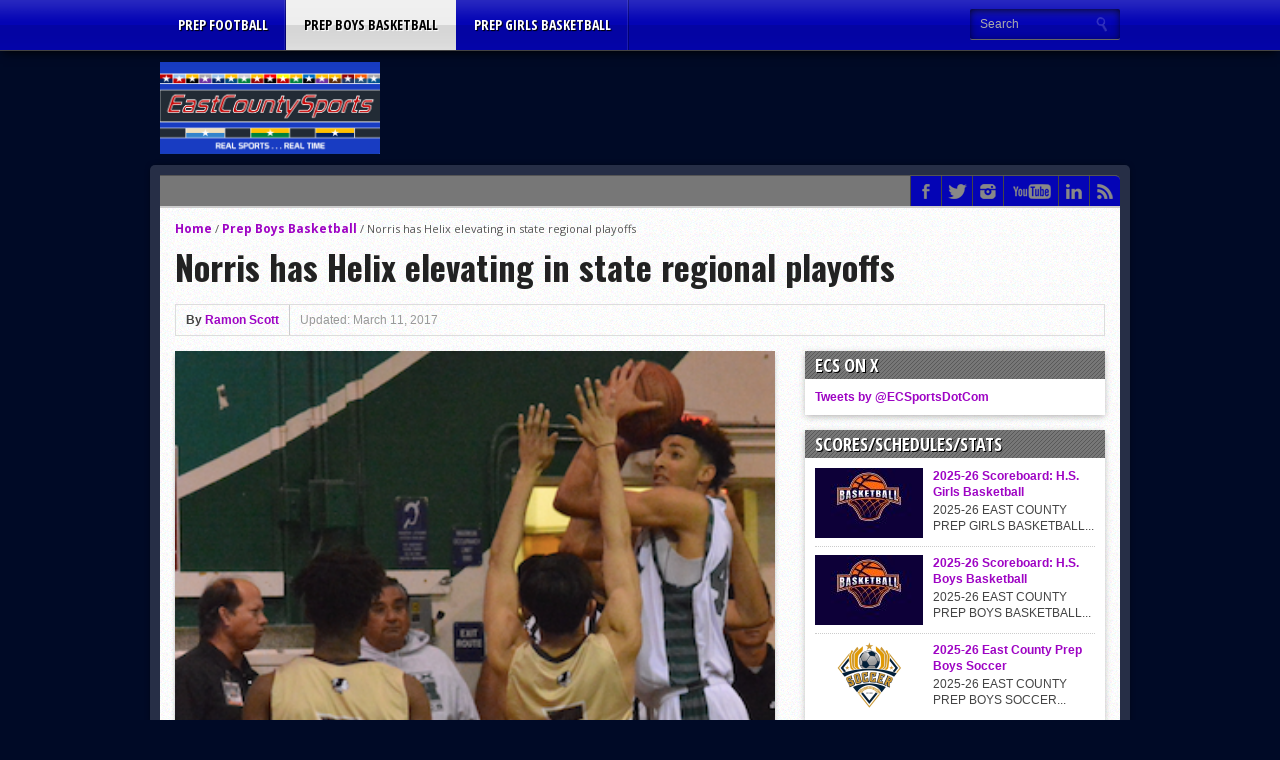

--- FILE ---
content_type: text/html; charset=UTF-8
request_url: http://www.eastcountysports.com/2017/03/11/norris-has-helix-elevating-in-state-playoffs/
body_size: 20928
content:
<!DOCTYPE html>
<html xmlns="http://www.w3.org/1999/xhtml" lang="en-US">
<head>
<meta http-equiv="Content-Type" content="text/html; charset=UTF-8" />
<meta name="viewport" content="width=device-width, initial-scale=1, maximum-scale=1" />
<meta property="og:image" content="http://www.eastcountysports.com/wp-content/uploads/2017/03/Screen-Shot-2017-03-11-at-9.54.05-PM-108x70.png" />

<title>Norris has Helix elevating in state regional playoffs &#8211; East County Sports</title>

<!--[if IE]>
<link rel="stylesheet" type="text/css" href="http://www.eastcountysports.com/wp-content/themes/gameday/css/iecss.css" />
<![endif]-->
<link rel="shortcut icon" href="http://www.eastcountysports.com/wp-content/uploads/2015/06/ECSFavicon7.png" /><link rel="alternate" type="application/rss+xml" title="RSS 2.0" href="http://www.eastcountysports.com/feed/" />
<link rel="alternate" type="text/xml" title="RSS .92" href="http://www.eastcountysports.com/feed/rss/" />
<link rel="alternate" type="application/atom+xml" title="Atom 0.3" href="http://www.eastcountysports.com/feed/atom/" />
<link rel="pingback" href="http://www.eastcountysports.com/xmlrpc.php" />

<script>
  (function(i,s,o,g,r,a,m){i['GoogleAnalyticsObject']=r;i[r]=i[r]||function(){
  (i[r].q=i[r].q||[]).push(arguments)},i[r].l=1*new Date();a=s.createElement(o),
  m=s.getElementsByTagName(o)[0];a.async=1;a.src=g;m.parentNode.insertBefore(a,m)
  })(window,document,'script','//www.google-analytics.com/analytics.js','ga');

  ga('create', 'UA-64253495-1', 'auto');
  ga('send', 'pageview');

</script>
		    <!-- PVC Template -->
    <script type="text/template" id="pvc-stats-view-template">
    <i class="pvc-stats-icon medium" aria-hidden="true"><svg aria-hidden="true" focusable="false" data-prefix="far" data-icon="chart-bar" role="img" xmlns="http://www.w3.org/2000/svg" viewBox="0 0 512 512" class="svg-inline--fa fa-chart-bar fa-w-16 fa-2x"><path fill="currentColor" d="M396.8 352h22.4c6.4 0 12.8-6.4 12.8-12.8V108.8c0-6.4-6.4-12.8-12.8-12.8h-22.4c-6.4 0-12.8 6.4-12.8 12.8v230.4c0 6.4 6.4 12.8 12.8 12.8zm-192 0h22.4c6.4 0 12.8-6.4 12.8-12.8V140.8c0-6.4-6.4-12.8-12.8-12.8h-22.4c-6.4 0-12.8 6.4-12.8 12.8v198.4c0 6.4 6.4 12.8 12.8 12.8zm96 0h22.4c6.4 0 12.8-6.4 12.8-12.8V204.8c0-6.4-6.4-12.8-12.8-12.8h-22.4c-6.4 0-12.8 6.4-12.8 12.8v134.4c0 6.4 6.4 12.8 12.8 12.8zM496 400H48V80c0-8.84-7.16-16-16-16H16C7.16 64 0 71.16 0 80v336c0 17.67 14.33 32 32 32h464c8.84 0 16-7.16 16-16v-16c0-8.84-7.16-16-16-16zm-387.2-48h22.4c6.4 0 12.8-6.4 12.8-12.8v-70.4c0-6.4-6.4-12.8-12.8-12.8h-22.4c-6.4 0-12.8 6.4-12.8 12.8v70.4c0 6.4 6.4 12.8 12.8 12.8z" class=""></path></svg></i>
	 <%= total_view %> total views	<% if ( today_view > 0 ) { %>
		<span class="views_today">,  <%= today_view %> views today</span>
	<% } %>
	</span>
	</script>
		    <meta name='robots' content='max-image-preview:large' />
<link rel='dns-prefetch' href='//js.stripe.com' />
<link rel='dns-prefetch' href='//fonts.googleapis.com' />
<link rel='dns-prefetch' href='//www.googletagmanager.com' />
<link rel='dns-prefetch' href='//pagead2.googlesyndication.com' />
<link rel="alternate" type="application/rss+xml" title="East County Sports &raquo; Feed" href="http://www.eastcountysports.com/feed/" />
<link rel="alternate" type="application/rss+xml" title="East County Sports &raquo; Comments Feed" href="http://www.eastcountysports.com/comments/feed/" />
<link rel="alternate" type="application/rss+xml" title="East County Sports &raquo; Norris has Helix elevating in state regional playoffs Comments Feed" href="http://www.eastcountysports.com/2017/03/11/norris-has-helix-elevating-in-state-playoffs/feed/" />
<link rel="alternate" title="oEmbed (JSON)" type="application/json+oembed" href="http://www.eastcountysports.com/wp-json/oembed/1.0/embed?url=http%3A%2F%2Fwww.eastcountysports.com%2F2017%2F03%2F11%2Fnorris-has-helix-elevating-in-state-playoffs%2F" />
<link rel="alternate" title="oEmbed (XML)" type="text/xml+oembed" href="http://www.eastcountysports.com/wp-json/oembed/1.0/embed?url=http%3A%2F%2Fwww.eastcountysports.com%2F2017%2F03%2F11%2Fnorris-has-helix-elevating-in-state-playoffs%2F&#038;format=xml" />
		<style>
			.lazyload,
			.lazyloading {
				max-width: 100%;
			}
		</style>
		<style id='wp-img-auto-sizes-contain-inline-css' type='text/css'>
img:is([sizes=auto i],[sizes^="auto," i]){contain-intrinsic-size:3000px 1500px}
/*# sourceURL=wp-img-auto-sizes-contain-inline-css */
</style>
<link rel='stylesheet' id='sbi_styles-css' href='http://www.eastcountysports.com/wp-content/plugins/instagram-feed/css/sbi-styles.min.css?ver=6.9.1' type='text/css' media='all' />
<style id='wp-emoji-styles-inline-css' type='text/css'>

	img.wp-smiley, img.emoji {
		display: inline !important;
		border: none !important;
		box-shadow: none !important;
		height: 1em !important;
		width: 1em !important;
		margin: 0 0.07em !important;
		vertical-align: -0.1em !important;
		background: none !important;
		padding: 0 !important;
	}
/*# sourceURL=wp-emoji-styles-inline-css */
</style>
<style id='wp-block-library-inline-css' type='text/css'>
:root{--wp-block-synced-color:#7a00df;--wp-block-synced-color--rgb:122,0,223;--wp-bound-block-color:var(--wp-block-synced-color);--wp-editor-canvas-background:#ddd;--wp-admin-theme-color:#007cba;--wp-admin-theme-color--rgb:0,124,186;--wp-admin-theme-color-darker-10:#006ba1;--wp-admin-theme-color-darker-10--rgb:0,107,160.5;--wp-admin-theme-color-darker-20:#005a87;--wp-admin-theme-color-darker-20--rgb:0,90,135;--wp-admin-border-width-focus:2px}@media (min-resolution:192dpi){:root{--wp-admin-border-width-focus:1.5px}}.wp-element-button{cursor:pointer}:root .has-very-light-gray-background-color{background-color:#eee}:root .has-very-dark-gray-background-color{background-color:#313131}:root .has-very-light-gray-color{color:#eee}:root .has-very-dark-gray-color{color:#313131}:root .has-vivid-green-cyan-to-vivid-cyan-blue-gradient-background{background:linear-gradient(135deg,#00d084,#0693e3)}:root .has-purple-crush-gradient-background{background:linear-gradient(135deg,#34e2e4,#4721fb 50%,#ab1dfe)}:root .has-hazy-dawn-gradient-background{background:linear-gradient(135deg,#faaca8,#dad0ec)}:root .has-subdued-olive-gradient-background{background:linear-gradient(135deg,#fafae1,#67a671)}:root .has-atomic-cream-gradient-background{background:linear-gradient(135deg,#fdd79a,#004a59)}:root .has-nightshade-gradient-background{background:linear-gradient(135deg,#330968,#31cdcf)}:root .has-midnight-gradient-background{background:linear-gradient(135deg,#020381,#2874fc)}:root{--wp--preset--font-size--normal:16px;--wp--preset--font-size--huge:42px}.has-regular-font-size{font-size:1em}.has-larger-font-size{font-size:2.625em}.has-normal-font-size{font-size:var(--wp--preset--font-size--normal)}.has-huge-font-size{font-size:var(--wp--preset--font-size--huge)}.has-text-align-center{text-align:center}.has-text-align-left{text-align:left}.has-text-align-right{text-align:right}.has-fit-text{white-space:nowrap!important}#end-resizable-editor-section{display:none}.aligncenter{clear:both}.items-justified-left{justify-content:flex-start}.items-justified-center{justify-content:center}.items-justified-right{justify-content:flex-end}.items-justified-space-between{justify-content:space-between}.screen-reader-text{border:0;clip-path:inset(50%);height:1px;margin:-1px;overflow:hidden;padding:0;position:absolute;width:1px;word-wrap:normal!important}.screen-reader-text:focus{background-color:#ddd;clip-path:none;color:#444;display:block;font-size:1em;height:auto;left:5px;line-height:normal;padding:15px 23px 14px;text-decoration:none;top:5px;width:auto;z-index:100000}html :where(.has-border-color){border-style:solid}html :where([style*=border-top-color]){border-top-style:solid}html :where([style*=border-right-color]){border-right-style:solid}html :where([style*=border-bottom-color]){border-bottom-style:solid}html :where([style*=border-left-color]){border-left-style:solid}html :where([style*=border-width]){border-style:solid}html :where([style*=border-top-width]){border-top-style:solid}html :where([style*=border-right-width]){border-right-style:solid}html :where([style*=border-bottom-width]){border-bottom-style:solid}html :where([style*=border-left-width]){border-left-style:solid}html :where(img[class*=wp-image-]){height:auto;max-width:100%}:where(figure){margin:0 0 1em}html :where(.is-position-sticky){--wp-admin--admin-bar--position-offset:var(--wp-admin--admin-bar--height,0px)}@media screen and (max-width:600px){html :where(.is-position-sticky){--wp-admin--admin-bar--position-offset:0px}}

/*# sourceURL=wp-block-library-inline-css */
</style><style id='global-styles-inline-css' type='text/css'>
:root{--wp--preset--aspect-ratio--square: 1;--wp--preset--aspect-ratio--4-3: 4/3;--wp--preset--aspect-ratio--3-4: 3/4;--wp--preset--aspect-ratio--3-2: 3/2;--wp--preset--aspect-ratio--2-3: 2/3;--wp--preset--aspect-ratio--16-9: 16/9;--wp--preset--aspect-ratio--9-16: 9/16;--wp--preset--color--black: #000000;--wp--preset--color--cyan-bluish-gray: #abb8c3;--wp--preset--color--white: #ffffff;--wp--preset--color--pale-pink: #f78da7;--wp--preset--color--vivid-red: #cf2e2e;--wp--preset--color--luminous-vivid-orange: #ff6900;--wp--preset--color--luminous-vivid-amber: #fcb900;--wp--preset--color--light-green-cyan: #7bdcb5;--wp--preset--color--vivid-green-cyan: #00d084;--wp--preset--color--pale-cyan-blue: #8ed1fc;--wp--preset--color--vivid-cyan-blue: #0693e3;--wp--preset--color--vivid-purple: #9b51e0;--wp--preset--gradient--vivid-cyan-blue-to-vivid-purple: linear-gradient(135deg,rgb(6,147,227) 0%,rgb(155,81,224) 100%);--wp--preset--gradient--light-green-cyan-to-vivid-green-cyan: linear-gradient(135deg,rgb(122,220,180) 0%,rgb(0,208,130) 100%);--wp--preset--gradient--luminous-vivid-amber-to-luminous-vivid-orange: linear-gradient(135deg,rgb(252,185,0) 0%,rgb(255,105,0) 100%);--wp--preset--gradient--luminous-vivid-orange-to-vivid-red: linear-gradient(135deg,rgb(255,105,0) 0%,rgb(207,46,46) 100%);--wp--preset--gradient--very-light-gray-to-cyan-bluish-gray: linear-gradient(135deg,rgb(238,238,238) 0%,rgb(169,184,195) 100%);--wp--preset--gradient--cool-to-warm-spectrum: linear-gradient(135deg,rgb(74,234,220) 0%,rgb(151,120,209) 20%,rgb(207,42,186) 40%,rgb(238,44,130) 60%,rgb(251,105,98) 80%,rgb(254,248,76) 100%);--wp--preset--gradient--blush-light-purple: linear-gradient(135deg,rgb(255,206,236) 0%,rgb(152,150,240) 100%);--wp--preset--gradient--blush-bordeaux: linear-gradient(135deg,rgb(254,205,165) 0%,rgb(254,45,45) 50%,rgb(107,0,62) 100%);--wp--preset--gradient--luminous-dusk: linear-gradient(135deg,rgb(255,203,112) 0%,rgb(199,81,192) 50%,rgb(65,88,208) 100%);--wp--preset--gradient--pale-ocean: linear-gradient(135deg,rgb(255,245,203) 0%,rgb(182,227,212) 50%,rgb(51,167,181) 100%);--wp--preset--gradient--electric-grass: linear-gradient(135deg,rgb(202,248,128) 0%,rgb(113,206,126) 100%);--wp--preset--gradient--midnight: linear-gradient(135deg,rgb(2,3,129) 0%,rgb(40,116,252) 100%);--wp--preset--font-size--small: 13px;--wp--preset--font-size--medium: 20px;--wp--preset--font-size--large: 36px;--wp--preset--font-size--x-large: 42px;--wp--preset--spacing--20: 0.44rem;--wp--preset--spacing--30: 0.67rem;--wp--preset--spacing--40: 1rem;--wp--preset--spacing--50: 1.5rem;--wp--preset--spacing--60: 2.25rem;--wp--preset--spacing--70: 3.38rem;--wp--preset--spacing--80: 5.06rem;--wp--preset--shadow--natural: 6px 6px 9px rgba(0, 0, 0, 0.2);--wp--preset--shadow--deep: 12px 12px 50px rgba(0, 0, 0, 0.4);--wp--preset--shadow--sharp: 6px 6px 0px rgba(0, 0, 0, 0.2);--wp--preset--shadow--outlined: 6px 6px 0px -3px rgb(255, 255, 255), 6px 6px rgb(0, 0, 0);--wp--preset--shadow--crisp: 6px 6px 0px rgb(0, 0, 0);}:where(.is-layout-flex){gap: 0.5em;}:where(.is-layout-grid){gap: 0.5em;}body .is-layout-flex{display: flex;}.is-layout-flex{flex-wrap: wrap;align-items: center;}.is-layout-flex > :is(*, div){margin: 0;}body .is-layout-grid{display: grid;}.is-layout-grid > :is(*, div){margin: 0;}:where(.wp-block-columns.is-layout-flex){gap: 2em;}:where(.wp-block-columns.is-layout-grid){gap: 2em;}:where(.wp-block-post-template.is-layout-flex){gap: 1.25em;}:where(.wp-block-post-template.is-layout-grid){gap: 1.25em;}.has-black-color{color: var(--wp--preset--color--black) !important;}.has-cyan-bluish-gray-color{color: var(--wp--preset--color--cyan-bluish-gray) !important;}.has-white-color{color: var(--wp--preset--color--white) !important;}.has-pale-pink-color{color: var(--wp--preset--color--pale-pink) !important;}.has-vivid-red-color{color: var(--wp--preset--color--vivid-red) !important;}.has-luminous-vivid-orange-color{color: var(--wp--preset--color--luminous-vivid-orange) !important;}.has-luminous-vivid-amber-color{color: var(--wp--preset--color--luminous-vivid-amber) !important;}.has-light-green-cyan-color{color: var(--wp--preset--color--light-green-cyan) !important;}.has-vivid-green-cyan-color{color: var(--wp--preset--color--vivid-green-cyan) !important;}.has-pale-cyan-blue-color{color: var(--wp--preset--color--pale-cyan-blue) !important;}.has-vivid-cyan-blue-color{color: var(--wp--preset--color--vivid-cyan-blue) !important;}.has-vivid-purple-color{color: var(--wp--preset--color--vivid-purple) !important;}.has-black-background-color{background-color: var(--wp--preset--color--black) !important;}.has-cyan-bluish-gray-background-color{background-color: var(--wp--preset--color--cyan-bluish-gray) !important;}.has-white-background-color{background-color: var(--wp--preset--color--white) !important;}.has-pale-pink-background-color{background-color: var(--wp--preset--color--pale-pink) !important;}.has-vivid-red-background-color{background-color: var(--wp--preset--color--vivid-red) !important;}.has-luminous-vivid-orange-background-color{background-color: var(--wp--preset--color--luminous-vivid-orange) !important;}.has-luminous-vivid-amber-background-color{background-color: var(--wp--preset--color--luminous-vivid-amber) !important;}.has-light-green-cyan-background-color{background-color: var(--wp--preset--color--light-green-cyan) !important;}.has-vivid-green-cyan-background-color{background-color: var(--wp--preset--color--vivid-green-cyan) !important;}.has-pale-cyan-blue-background-color{background-color: var(--wp--preset--color--pale-cyan-blue) !important;}.has-vivid-cyan-blue-background-color{background-color: var(--wp--preset--color--vivid-cyan-blue) !important;}.has-vivid-purple-background-color{background-color: var(--wp--preset--color--vivid-purple) !important;}.has-black-border-color{border-color: var(--wp--preset--color--black) !important;}.has-cyan-bluish-gray-border-color{border-color: var(--wp--preset--color--cyan-bluish-gray) !important;}.has-white-border-color{border-color: var(--wp--preset--color--white) !important;}.has-pale-pink-border-color{border-color: var(--wp--preset--color--pale-pink) !important;}.has-vivid-red-border-color{border-color: var(--wp--preset--color--vivid-red) !important;}.has-luminous-vivid-orange-border-color{border-color: var(--wp--preset--color--luminous-vivid-orange) !important;}.has-luminous-vivid-amber-border-color{border-color: var(--wp--preset--color--luminous-vivid-amber) !important;}.has-light-green-cyan-border-color{border-color: var(--wp--preset--color--light-green-cyan) !important;}.has-vivid-green-cyan-border-color{border-color: var(--wp--preset--color--vivid-green-cyan) !important;}.has-pale-cyan-blue-border-color{border-color: var(--wp--preset--color--pale-cyan-blue) !important;}.has-vivid-cyan-blue-border-color{border-color: var(--wp--preset--color--vivid-cyan-blue) !important;}.has-vivid-purple-border-color{border-color: var(--wp--preset--color--vivid-purple) !important;}.has-vivid-cyan-blue-to-vivid-purple-gradient-background{background: var(--wp--preset--gradient--vivid-cyan-blue-to-vivid-purple) !important;}.has-light-green-cyan-to-vivid-green-cyan-gradient-background{background: var(--wp--preset--gradient--light-green-cyan-to-vivid-green-cyan) !important;}.has-luminous-vivid-amber-to-luminous-vivid-orange-gradient-background{background: var(--wp--preset--gradient--luminous-vivid-amber-to-luminous-vivid-orange) !important;}.has-luminous-vivid-orange-to-vivid-red-gradient-background{background: var(--wp--preset--gradient--luminous-vivid-orange-to-vivid-red) !important;}.has-very-light-gray-to-cyan-bluish-gray-gradient-background{background: var(--wp--preset--gradient--very-light-gray-to-cyan-bluish-gray) !important;}.has-cool-to-warm-spectrum-gradient-background{background: var(--wp--preset--gradient--cool-to-warm-spectrum) !important;}.has-blush-light-purple-gradient-background{background: var(--wp--preset--gradient--blush-light-purple) !important;}.has-blush-bordeaux-gradient-background{background: var(--wp--preset--gradient--blush-bordeaux) !important;}.has-luminous-dusk-gradient-background{background: var(--wp--preset--gradient--luminous-dusk) !important;}.has-pale-ocean-gradient-background{background: var(--wp--preset--gradient--pale-ocean) !important;}.has-electric-grass-gradient-background{background: var(--wp--preset--gradient--electric-grass) !important;}.has-midnight-gradient-background{background: var(--wp--preset--gradient--midnight) !important;}.has-small-font-size{font-size: var(--wp--preset--font-size--small) !important;}.has-medium-font-size{font-size: var(--wp--preset--font-size--medium) !important;}.has-large-font-size{font-size: var(--wp--preset--font-size--large) !important;}.has-x-large-font-size{font-size: var(--wp--preset--font-size--x-large) !important;}
/*# sourceURL=global-styles-inline-css */
</style>

<style id='classic-theme-styles-inline-css' type='text/css'>
/*! This file is auto-generated */
.wp-block-button__link{color:#fff;background-color:#32373c;border-radius:9999px;box-shadow:none;text-decoration:none;padding:calc(.667em + 2px) calc(1.333em + 2px);font-size:1.125em}.wp-block-file__button{background:#32373c;color:#fff;text-decoration:none}
/*# sourceURL=/wp-includes/css/classic-themes.min.css */
</style>
<link rel='stylesheet' id='ctf_styles-css' href='http://www.eastcountysports.com/wp-content/plugins/custom-twitter-feeds/css/ctf-styles.min.css?ver=2.3.1' type='text/css' media='all' />
<link rel='stylesheet' id='a3-pvc-style-css' href='http://www.eastcountysports.com/wp-content/plugins/page-views-count/assets/css/style.min.css?ver=2.8.7' type='text/css' media='all' />
<link rel='stylesheet' id='mvp-style-css' href='http://www.eastcountysports.com/wp-content/themes/gameday/style.css?ver=6.9' type='text/css' media='all' />
<link rel='stylesheet' id='reset-css' href='http://www.eastcountysports.com/wp-content/themes/gameday/css/reset.css?ver=6.9' type='text/css' media='all' />
<link rel='stylesheet' id='media-queries-css' href='http://www.eastcountysports.com/wp-content/themes/gameday/css/media-queries.css?ver=6.9' type='text/css' media='all' />
<link rel='stylesheet' id='flexcss-css' href='http://www.eastcountysports.com/wp-content/themes/gameday/css/flexslider.css?ver=6.9' type='text/css' media='all' />
<link crossorigin="anonymous" rel='stylesheet' id='googlefonts-css' href='http://fonts.googleapis.com/css?family=Open+Sans+Condensed%3A300%2C700%7COpen+Sans%3A400%2C700%7COswald%3A300%2C400%2C700&#038;subset=latin%2Clatin-ext%2Ccyrillic%2Ccyrillic-ext%2Cgreek-ext%2Cgreek%2Cvietnamese&#038;ver=6.9' type='text/css' media='all' />
<link rel='stylesheet' id='a3pvc-css' href='//www.eastcountysports.com/wp-content/uploads/sass/pvc.min.css?ver=1607655528' type='text/css' media='all' />
<script type="text/javascript" src="http://www.eastcountysports.com/wp-includes/js/jquery/jquery.min.js?ver=3.7.1" id="jquery-core-js"></script>
<script type="text/javascript" src="http://www.eastcountysports.com/wp-includes/js/jquery/jquery-migrate.min.js?ver=3.4.1" id="jquery-migrate-js"></script>
<script type="text/javascript" src="http://www.eastcountysports.com/wp-includes/js/underscore.min.js?ver=1.13.7" id="underscore-js"></script>
<script type="text/javascript" src="http://www.eastcountysports.com/wp-includes/js/backbone.min.js?ver=1.6.0" id="backbone-js"></script>
<script type="text/javascript" id="a3-pvc-backbone-js-extra">
/* <![CDATA[ */
var pvc_vars = {"rest_api_url":"http://www.eastcountysports.com/wp-json/pvc/v1","ajax_url":"http://www.eastcountysports.com/wp-admin/admin-ajax.php","security":"fe5f92060d","ajax_load_type":"rest_api"};
//# sourceURL=a3-pvc-backbone-js-extra
/* ]]> */
</script>
<script type="text/javascript" src="http://www.eastcountysports.com/wp-content/plugins/page-views-count/assets/js/pvc.backbone.min.js?ver=2.8.7" id="a3-pvc-backbone-js"></script>
<script type="text/javascript" src="https://js.stripe.com/v3/?ver=3" id="stripe-js-v3-js"></script>
<script type="text/javascript" id="rcp-stripe-js-extra">
/* <![CDATA[ */
var rcpStripe = {"keys":{"publishable":"pk_live_51NaOg6Qxw9f41tPlvSMpqgI9I7dC7ulHuzT50cb48RxJgheEZKBEFmulr1FyQaWNzEUSyO5S6fxVsb41oNZZxcQs00COd9inLx"},"errors":{"api_key_expired":"Payment gateway connection error.","card_declined":"The card has been declined.","email_invalid":"Invalid email address. Please enter a valid email address and try again.","expired_card":"This card has expired. Please try again with a different payment method.","incorrect_address":"The supplied billing address is incorrect. Please check the card's address or try again with a different card.","incorrect_cvc":"The card's security code is incorrect. Please check the security code or try again with a different card.","incorrect_number":"The card number is incorrect. Please check the card number or try again with a different card.","invalid_number":"The card number is incorrect. Please check the card number or try again with a different card.","incorrect_zip":"The card's postal code is incorrect. Please check the postal code or try again with a different card.","postal_code_invalid":"The card's postal code is incorrect. Please check the postal code or try again with a different card.","invalid_cvc":"The card's security code is invalid. Please check the security code or try again with a different card.","invalid_expiry_month":"The card's expiration month is incorrect.","invalid_expiry_year":"The card's expiration year is incorrect.","payment_intent_authentication_failure":"Authentication failure.","payment_intent_incompatible_payment_method":"This payment method is invalid.","payment_intent_payment_attempt_failed":"Payment attempt failed.","setup_intent_authentication_failure":"Setup attempt failed."},"formatting":{"currencyMultiplier":100},"elementsConfig":null};
//# sourceURL=rcp-stripe-js-extra
/* ]]> */
</script>
<script type="text/javascript" src="http://www.eastcountysports.com/wp-content/plugins/restrict-content/core/includes/gateways/stripe/js/stripe.min.js?ver=3.5.45.1" id="rcp-stripe-js"></script>
<script type="text/javascript" src="http://www.eastcountysports.com/wp-content/plugins/restrict-content/core/includes/gateways/stripe/js/register.min.js?ver=3.5.45.1" id="rcp-stripe-register-js"></script>
<link rel="https://api.w.org/" href="http://www.eastcountysports.com/wp-json/" /><link rel="alternate" title="JSON" type="application/json" href="http://www.eastcountysports.com/wp-json/wp/v2/posts/14341" /><link rel="EditURI" type="application/rsd+xml" title="RSD" href="http://www.eastcountysports.com/xmlrpc.php?rsd" />
<meta name="generator" content="WordPress 6.9" />
<link rel="canonical" href="http://www.eastcountysports.com/2017/03/11/norris-has-helix-elevating-in-state-playoffs/" />
<link rel='shortlink' href='http://www.eastcountysports.com/?p=14341' />
<meta name="generator" content="Site Kit by Google 1.158.0" />		<script>
			document.documentElement.className = document.documentElement.className.replace('no-js', 'js');
		</script>
				<style>
			.no-js img.lazyload {
				display: none;
			}

			figure.wp-block-image img.lazyloading {
				min-width: 150px;
			}

			.lazyload,
			.lazyloading {
				--smush-placeholder-width: 100px;
				--smush-placeholder-aspect-ratio: 1/1;
				width: var(--smush-image-width, var(--smush-placeholder-width)) !important;
				aspect-ratio: var(--smush-image-aspect-ratio, var(--smush-placeholder-aspect-ratio)) !important;
			}

						.lazyload, .lazyloading {
				opacity: 0;
			}

			.lazyloaded {
				opacity: 1;
				transition: opacity 400ms;
				transition-delay: 0ms;
			}

					</style>
		
<style type='text/css'>

#nav-main-wrapper { background: #0404b5 url(http://www.eastcountysports.com/wp-content/themes/gameday/images/nav-bg.png) repeat-x bottom; }
span.headlines-header, #content-social, span.scroll-more { background: #0404b5 }

.woocommerce .widget_price_filter .ui-slider .ui-slider-handle,
.woocommerce span.onsale,
.woocommerce #respond input#submit.alt,
.woocommerce a.button.alt,
.woocommerce button.button.alt,
.woocommerce input.button.alt,
.woocommerce #respond input#submit.alt:hover,
.woocommerce a.button.alt:hover,
.woocommerce button.button.alt:hover,
.woocommerce input.button.alt:hover {
	background-color: #0404b5;
	}

.woocommerce .widget_price_filter .ui-slider .ui-slider-range {
	background: #0404b5;
	}

#nav-mobi select { background: #0404b5 url(http://www.eastcountysports.com/wp-content/themes/gameday/images/triangle-dark.png) no-repeat right; }
.category-heading { background: #0404b5 url(http://www.eastcountysports.com/wp-content/themes/gameday/images/striped-bg.png); }
ul.score-nav li.active, ul.score-nav li.active:hover, .blog-cat li, .blog-cat-title, .flex-control-paging li a.flex-active { background: #eb1e00; }
.prev-post, .next-post { color: #eb1e00; }
a, a:visited { color: #9e04c4; }
h3#reply-title, h2.comments, #related-posts h3, h4.widget-header, h4.widget-header-fb { background: #777777 url(http://www.eastcountysports.com/wp-content/themes/gameday/images/striped-bg.png); }
#wallpaper { background: url() no-repeat 50% 0; }

		</style>

<style type="text/css">
#ticker {
display: none;
}</style>


<!-- Google AdSense meta tags added by Site Kit -->
<meta name="google-adsense-platform-account" content="ca-host-pub-2644536267352236">
<meta name="google-adsense-platform-domain" content="sitekit.withgoogle.com">
<!-- End Google AdSense meta tags added by Site Kit -->
<style type="text/css">.recentcomments a{display:inline !important;padding:0 !important;margin:0 !important;}</style><style type="text/css" id="custom-background-css">
body.custom-background { background-color: #000a26; }
</style>
	<link rel="amphtml" href="http://www.eastcountysports.com/2017/03/11/norris-has-helix-elevating-in-state-playoffs/?amp">
<!-- Google AdSense snippet added by Site Kit -->
<script type="text/javascript" async="async" src="https://pagead2.googlesyndication.com/pagead/js/adsbygoogle.js?client=ca-pub-4424889150929382&amp;host=ca-host-pub-2644536267352236" crossorigin="anonymous"></script>

<!-- End Google AdSense snippet added by Site Kit -->
<link rel="icon" href="http://www.eastcountysports.com/wp-content/uploads/2018/09/Screen-Shot-2018-09-03-at-8.24.51-PM-48x48.png" sizes="32x32" />
<link rel="icon" href="http://www.eastcountysports.com/wp-content/uploads/2018/09/Screen-Shot-2018-09-03-at-8.24.51-PM.png" sizes="192x192" />
<link rel="apple-touch-icon" href="http://www.eastcountysports.com/wp-content/uploads/2018/09/Screen-Shot-2018-09-03-at-8.24.51-PM.png" />
<meta name="msapplication-TileImage" content="http://www.eastcountysports.com/wp-content/uploads/2018/09/Screen-Shot-2018-09-03-at-8.24.51-PM.png" />

<script type='text/javascript' src='http://www.eastcountysports.com/wp-content/plugins/wp-spamshield/js/jscripts.php'></script> 

</head>

<body class="wp-singular post-template-default single single-post postid-14341 single-format-standard custom-background wp-theme-gameday">

<div id="site">
	<div id="wrapper">
		<div id="nav-main-wrapper">
			<div id="nav-main">
				<div id="nav-main-left">
										<ul class="nav-main">
						<div class="menu-game-coverage-container"><ul id="menu-game-coverage" class="menu"><li id="menu-item-75544" class="menu-item menu-item-type-taxonomy menu-item-object-category menu-item-75544"><a href="http://www.eastcountysports.com/category/prep-football/">Prep Football</a></li>
<li id="menu-item-77756" class="menu-item menu-item-type-taxonomy menu-item-object-category current-post-ancestor current-menu-parent current-post-parent menu-item-77756"><a href="http://www.eastcountysports.com/category/prep-boys-basketball/">Prep Boys Basketball</a></li>
<li id="menu-item-77757" class="menu-item menu-item-type-taxonomy menu-item-object-category menu-item-77757"><a href="http://www.eastcountysports.com/category/prep-girls-basketball/">Prep Girls Basketball</a></li>
</ul></div>					</ul>
																<div id="nav-mobi">
 							<div class="menu-game-coverage-container"><select><option value="#">Menu</option><option value="http://www.eastcountysports.com/category/prep-football/">Prep Football</option>
<option value="http://www.eastcountysports.com/category/prep-boys-basketball/">Prep Boys Basketball</option>
<option value="http://www.eastcountysports.com/category/prep-girls-basketball/">Prep Girls Basketball</option>
</select></div>						</div><!--nav-mobi-->
									</div><!--nav-main-left-->
				<div id="nav-search">
					<form method="get" id="searchform" action="http://www.eastcountysports.com/">
	<input type="text" name="s" id="s" value="Search" onfocus='if (this.value == "Search") { this.value = ""; }' onblur='if (this.value == "") { this.value = "Search"; }' />
	<input type="hidden" id="search-button" />
</form>				</div><!--nav-search-->
			</div><!--nav-main-->
		</div><!--nav-main-wrapper-->
				<div id="main-wrapper">
						<div id="top-spacer"></div>
										<div id="leader-wrapper">
											<div id="ad-728">
							<script async src="//pagead2.googlesyndication.com/pagead/js/adsbygoogle.js"></script>
<!-- Bottom leaderboard -->
<ins class="adsbygoogle"
     style="display:inline-block;width:728px;height:90px"
     data-ad-client="ca-pub-4424889150929382"
     data-ad-slot="3409623758"></ins>
<script>
(adsbygoogle = window.adsbygoogle || []).push({});
</script>						</div><!--ad-728-->
						<div id="logo-large">
														<a href="http://www.eastcountysports.com"><img data-src="http://www.eastcountysports.com/wp-content/uploads/2015/06/ECSLogo5.png" alt="East County Sports" src="[data-uri]" class="lazyload" style="--smush-placeholder-width: 916px; --smush-placeholder-aspect-ratio: 916/382;" /></a>
													</div><!--logo-large-->
									</div><!--leader-wrapper-->
						<div id="content-outer">
					<div id="main-top">
					<div id="ticker">
						<span class="ticker-heading">Don't Miss</span>
						<ul class="ticker-list">
														<li><a href="http://www.eastcountysports.com/2025/11/12/76327/">2025 Flag Football Standings/Team Pix</a></li>
														<li><a href="http://www.eastcountysports.com/2025/04/22/by-inches-patriots-grab-western-lead/">By inches, Pat. Henry grabs Western lead</a></li>
														<li><a href="http://www.eastcountysports.com/2025/02/22/community-colleeges-feb-16-22/">Community Colleeges: February 16-22</a></li>
														<li><a href="http://www.eastcountysports.com/2024/07/27/stars-win-opener-at-nbc-world-series/">Stars win opener at NBC World Series</a></li>
														<li><a href="http://www.eastcountysports.com/2024/04/17/round-up-pack-take-down-the-titans/">ROUND UP: Wolf Pack Take Down Eastlake</a></li>
														<li><a href="http://www.eastcountysports.com/2024/02/22/round-up-helix-prevails-behind-woodland-gem/">Woodland&#8217;s Gem Propels Helix</a></li>
														<li><a href="http://www.eastcountysports.com/2024/02/21/patriots-outslug-vaqueros-to-claim-opener/">Patriots out-slug Vaqs to claim opener</a></li>
														<li><a href="http://www.eastcountysports.com/2023/03/01/__trashed-3/">Rain Doesn’t Stop Wolf Pack</a></li>
														<li><a href="http://www.eastcountysports.com/2023/01/29/gallery-boys-hoops-week-10/">Gallery: Boys Hoops &#8211; Week 10</a></li>
														<li><a href="http://www.eastcountysports.com/2022/04/01/vaqs-continue-winning-ways-in-another-tight-contest/">Vaqs continue qinning ways In tight contest</a></li>
														<li><a href="http://www.eastcountysports.com/2021/06/04/valley-sultans-finish-undefeated-season/">VALLEY: Sultans finish undefeated season</a></li>
														<li><a href="http://www.eastcountysports.com/2021/05/16/it-takes-the-pack-to-sweep-scotties/">It takes the Pack to sweep Scotties</a></li>
														<li><a href="http://www.eastcountysports.com/2021/04/26/mujica-co-just-keep-rolling-along-as-they-win-convincingly/">Mujica &#038; Co. keep rolling, win convincingly</a></li>
														<li><a href="http://www.eastcountysports.com/2020/10/22/singer-retires-again-from-coaching/">Singer retires again from coaching</a></li>
														<li><a href="http://www.eastcountysports.com/2018/05/27/diii-southwest-ec-eagles-soar-to-the-championship/">DIII: Southwest Eagles soar to championship</a></li>
														<li><a href="http://www.eastcountysports.com/2018/05/27/2018-east-county-prep-softball-schedule/">2018 EAST COUNTY SOFTBALL Schedule / Scores / Standings</a></li>
														<li><a href="http://www.eastcountysports.com/2018/05/26/dv-lions-roar-to-championship/">DV: LIONS ROAR TO CHAMPIONSHIP</a></li>
														<li><a href="http://www.eastcountysports.com/2018/05/25/williams-vaqueros-sweep-into-d3-final/">Williams, Vaqueros sweep into D3 final</a></li>
														<li><a href="http://www.eastcountysports.com/2018/05/25/after-walk-off-thrill-sultans-slump-in-semis/">D2: After walk-off thrill, Sultans slump</a></li>
														<li><a href="http://www.eastcountysports.com/2018/05/23/dii-sultans-have-maddy-maddy-mad-power/">DII: SULTANS HAVE MADDY, MADDY, MAD POWER IN PLAYOFF WIN</a></li>
													</ul>
						
					</div><!--ticker-->
					<div id="content-social">
						<ul>
														<li><a href="http://www.facebook.com/EastCountySports" alt="Facebook" class="fb-but" target="_blank"></a></li>							<li><a href="http://www.twitter.com/ECSportsDotCom" alt="Twitter" class="twitter-but" target="_blank"></a></li>														<li><a href="http://www.instagram.com/eastcountysports" alt="Instagram" class="instagram-but" target="_blank"></a></li>														<li><a href="http://www.youtube.com/user/RSPoker" alt="YouTube" class="youtube-but" target="_blank"></a></li>							<li><a href="http://www.linkedin.com/company/Ramon Scott" alt="Linkedin" class="linkedin-but" target="_blank"></a></li>							<li><a href="http://www.eastcountysports.com/feed/rss/" alt="RSS Feed" class="rss-but"></a></li>
						</ul>
					</div><!--content-social-->
					</div><!--main-top-->
				<div id="content-inner">
<div id="main">
		<div class="breadcrumb">
		<div id="crumbs"><a href="http://www.eastcountysports.com">Home</a> / <a href="http://www.eastcountysports.com/category/prep-boys-basketball/">Prep Boys Basketball</a> / <span class="current">Norris has Helix elevating in state regional playoffs</span></div>	</div><!--breadcrumb-->
	<h1 class="headline">Norris has Helix elevating in state regional playoffs</h1>
	<div id="post-info-wrapper">
		<ul class="post-info">
			<li><div class="post-author">By <a href="http://www.eastcountysports.com/author/admin/" title="Posts by Ramon Scott" rel="author">Ramon Scott</a></div></li>
						<li><div class="post-update">Updated: March 11, 2017</div></li>
		</ul>
	</div><!--post-info-wrapper-->
	<div id="post-area" class="post-14341 post type-post status-publish format-standard has-post-thumbnail hentry category-prep-boys-basketball tag-eastcountysports-com">
																			<div class="post-image">
						<img width="346" height="267" src="http://www.eastcountysports.com/wp-content/uploads/2017/03/Screen-Shot-2017-03-11-at-9.54.05-PM.png" class="attachment-post-thumb size-post-thumb wp-post-image" alt="" decoding="async" fetchpriority="high" srcset="http://www.eastcountysports.com/wp-content/uploads/2017/03/Screen-Shot-2017-03-11-at-9.54.05-PM.png 346w, http://www.eastcountysports.com/wp-content/uploads/2017/03/Screen-Shot-2017-03-11-at-9.54.05-PM-300x232.png 300w" sizes="(max-width: 346px) 100vw, 346px" />													<span class="photo-credit">Torrence West can't stop Helix's Miles Norris in a CIF State Division 4 playoff game Saturday night in La Mesa. / EastCountySports photo</span>
											</div><!--post-image-->
																<div id="content-area">
			<p><span style="color: #800000;"><strong>2016-17 EAST COUNTY PREP BOYS BASKETBALL</strong></span></p>
<p><span style="color: #800000;"><strong>CIF STATE DIVISION 4 REGIONAL PLAYOFF</strong></span></p>
<p><strong><span style="color: #333300;">HELIX</span> 82, <span style="color: #ffcc00;">WEST</span> 62</strong></p>
<p>&nbsp;</p>
<p><strong>By Ramon Scott</strong></p>
<p><em>EastCountySports.com</em></p>
<p>&nbsp;</p>
<p>LA MESA &#8211; Helix&#8217;s MILES NORRIS swooped, glided and jammed his way to 30 points and teammate DYLAN LEE took advantage of West High&#8217;s feeble attempts at clamping down on the 6-foot-9 star to get free and rattle home 17 more as the Highlanders moved to within one victory of the CIF State Division 4 Regional championship game with an 80-62 win over the visiting Warriors, of Torrence, Saturday night.</p>
<p>With the win, second-seeded Helix (29-5) earned a third-straight home game in the state playoffs.</p>
<div id="attachment_14344" style="width: 222px" class="wp-caption alignleft"><img decoding="async" aria-describedby="caption-attachment-14344" class="wp-image-14344 size-medium lazyload" data-src="http://www.eastcountysports.com/wp-content/uploads/2017/03/Screen-Shot-2017-03-11-at-9.56.34-PM-212x300.png" alt="" width="212" height="300" data-srcset="http://www.eastcountysports.com/wp-content/uploads/2017/03/Screen-Shot-2017-03-11-at-9.56.34-PM-212x300.png 212w, http://www.eastcountysports.com/wp-content/uploads/2017/03/Screen-Shot-2017-03-11-at-9.56.34-PM.png 250w" data-sizes="(max-width: 212px) 100vw, 212px" src="[data-uri]" style="--smush-placeholder-width: 212px; --smush-placeholder-aspect-ratio: 212/300;" /><p id="caption-attachment-14344" class="wp-caption-text"><strong>Helix&#8217;s DYLAN LEE controls the tempo Saturday night in the CIF State Division 4 playoffs.</strong> / <em>EastCountySports photo</em></p></div>
<p>The Scotties, who have won 20-straight contests, will host Carson (23-6), 61-49 winners over San Bernardino in a game also played on Saturday night, in the Regional semifinal on Tuesday at 7 p.m.</p>
<p>Norris was simply dominant in the second half.</p>
<p>The junior had 13 points in the third quarter to help Helix pull away from the Warriors&#8217; concerning threat out of halftime.</p>
<p>&#8220;I&#8217;m a competitor no matter what type of game it is,&#8221; Norris said. &#8220;To me, it&#8217;s just another game you have to win. It&#8217;s a lot of fun having the big crowds come out to watch us play.&#8221;</p>
<p>Make no mistake, while there was generations of Highlanders and legends, as well as, Helix&#8217;s rabid Dawghouse fan base as part of the capacity throng, there is also a select crowd that is there to see specifically the 5-star prospect.</p>
<p>The transfer from Mater Dei Catholic is the second greatest talent ever to play at the old gym &#8211; he&#8217;s only played half a season &#8211; and there are more than a dozen major college programs trying to woo the still-developing superstar.</p>
<p>Norris and Lee both had eight in the first half as the Scots took the lead 35-23 at the half. Lee hit a three with just under 20 seconds left.</p>
<div style="position: relative; height: 0; padding-bottom: 56.25%;"><iframe style="position: absolute; width: 100%; height: 100%; left: 0;" data-src="https://www.youtube.com/embed/hn9OTu7TThk?ecver=2" width="640" height="360" frameborder="0" allowfullscreen="allowfullscreen" src="[data-uri]" class="lazyload" data-load-mode="1"></iframe></div>
<p>However, the Warriors hit back-to-back threes to bring their fans to their feet, trailing just 39-33 two minutes into the third, forcing Helix coach JOHN SINGER to stop the momentum with a time out.</p>
<p>But Norris had a pair of inside buckets to up the lead to 43-35, then moments later, he blocked the shot on one end, grabbed the rebound, dribbled the length of the floor and skied in for a finger-tip layin with 4:40 left in the third.</p>
<p>Then following another Helix steal, he got a breakaway dunk for an absolute rim-rocker from football quarterback CARSON BAKER&#8217;s on-the-run throw, to put the Highlanders ahead 47-35 midway through the period.</p>
<p>&#8220;I give props to my teammates for giving me the open shots and open looks I need,&#8221; Norris said. &#8220;But I was still able to get it out to my guards when they were coming down on me. They stayed ready and made the shots.&#8221;</p>
<p>Lee had a three-pointer in the opening minute of the third quarter, but later in the half, the senior guard once again tried one of his fearless, daredevil approaches to the hoop, but paid the price on a hard foul by the Warriors, which sent him hard to the deck.</p>
<p>&#8220;They were trying to double down on Miles so I would just try to find the angle for him to see me for the skip pass and I was just wide open,&#8221; said Lee had seven points in the fourth, including a 6-for-6 night from the foul line. &#8220;I knew they were going down tonight, except for those two misses where I got robbed.&#8221;</p>
<p>One of the more significant contributors for Helix was freshman forward MAURICE HOLMES, who worked himself into seemingly perfect scoring position during Helix&#8217;s critical surges in the second and third periods, en route to 10 points.</p>
<div id="attachment_14343" style="width: 205px" class="wp-caption alignleft"><img decoding="async" aria-describedby="caption-attachment-14343" class="wp-image-14343 size-medium lazyload" data-src="http://www.eastcountysports.com/wp-content/uploads/2017/03/Screen-Shot-2017-03-11-at-9.54.41-PM-195x300.png" alt="" width="195" height="300" data-srcset="http://www.eastcountysports.com/wp-content/uploads/2017/03/Screen-Shot-2017-03-11-at-9.54.41-PM-195x300.png 195w, http://www.eastcountysports.com/wp-content/uploads/2017/03/Screen-Shot-2017-03-11-at-9.54.41-PM.png 243w" data-sizes="(max-width: 195px) 100vw, 195px" src="[data-uri]" style="--smush-placeholder-width: 195px; --smush-placeholder-aspect-ratio: 195/300;" /><p id="caption-attachment-14343" class="wp-caption-text"><strong>Helix&#8217;s JAYLEN ARNOLD looks for a teammate Saturday night.</strong> / <em>EastCountySports photo</em></p></div>
<p>Early in the fourth, West (23-9) was able to force some turnovers, including slapping a couple of rebounds away from Norris&#8217; grasp, but the Warriors couldn&#8217;t finish at a time that proved most critical if they were to mount any comeback.</p>
<p>In the fourth, JAYLEN ARNOLD fed Norris for an alley-oop jam that all but sealed the deal, as Helix led by 16 with three minutes to play. Arnold also added an offensive rebound and putback that had Helix up 17.</p>
<p>&#8220;(Miles) is a five-star for a reason that&#8217;s why he&#8217;s putting up numbers like he is,&#8221; Arnold said. &#8220;But we&#8217;ve got so many threats right now all over the court. It&#8217;s been a fun ride.&#8221;</p>
<p>Baker got in on the fun with a steal and a layup with 1:40 left, as he finished with 10 points, including six in the fourth.</p>
<p>Arnold fell victim to some teasing in the final seconds when the basketball gods rim-rejected his beat-the-shot clock freebie dunk attempt down the right baseline.</p>
<p>The Highlanders partied again with the students at center court after the buzzer sounded.</p>
<p>&#8220;We&#8217;re enjoying the experience because not a lot of teams make it this far,&#8221; Lee said.</p>
<p>West&#8217;s Alex Minshew scored 20 points in a steady performance, while Nick Snyder kept the Warriors in the game early in the third with his back-to-back treys.</p>
<p>The Warriors&#8217; Ricky Turner fouled out after scoring 12 points, while Noah Carroll, who had to shoulder much of Norris&#8217; presence, added 12 points.</p>
<p>In Carson&#8217;s win on Saturday night, the game was called while there was still time on the clock as a San Bernardino player was ejected with a second technical foul with 59.7 left, then had to be separated from a confrontation with Carson fans.</p>
<p>The Colts&#8217; Kylan Wallace scored 12 points, as Carson pulled away after leading 49-45 with 4:46 remaining in the game. The contest was a defensive struggle in the first half with the Colts ahead, 25-18, at halftime.</p>
<p>Demoni Sanchez, a 5-foot-10 sophomore also had 12 points in the game, while senior forward Giovani Sanchez added 11.</p>
<p>Third-seeded Carson finished a distant third in the Marine League at 8-4, averaging 57.8 points per game. Junior Aaron Jelks is the team&#8217;s second-leading scorer (9.3 ppg).</p>
<p>&#8220;Defense has been our calling card all season,&#8221; Carson coach Kevin Shaw told <em>The San Bernardino Sun</em> following the game Saturday night.</p>
<p>The Colts lost the L.A. City Section Division 2 final to Gardena, 64-52.</p>
<div style="position: relative; height: 0; padding-bottom: 56.25%;"><iframe style="position: absolute; width: 100%; height: 100%; left: 0;" data-src="https://www.youtube.com/embed/OtEYqDnhGQk?ecver=2" width="640" height="360" frameborder="0" allowfullscreen="allowfullscreen" src="[data-uri]" class="lazyload" data-load-mode="1"></iframe></div>
<p><a class="maxpreps-widget-link" data-width="700" data-height="1200" data-type="tournament" data-member-id="2c6c0d41-18cb-47c8-b805-3c425a6efcdb" data-allow-scrollbar="true" href="http://www.maxpreps.com/tournament/view.aspx?tournamentid=923ee3a0-bce1-e611-93f8-ecf4bbe7be14&#038;ssid=5f66328c-ed6b-4899-9d0d-3df9995e1b7b&#038;bracketid=853fe3a0-bce1-e611-93f8-ecf4bbe7be14" >2017 CIF State Boys Basketball Championships  Division IV </a><script type="text/javascript" >(function(d){var mp = d.createElement('script'),h=d.getElementsByTagName('head')[0];mp.type='text/javascript';mp.async=true;mp.src='http://www.maxpreps.com/includes/js/widget/widget.compressed.js';h.appendChild(mp);})(document);</script></p>
										<div id="article-ad">
					<script async src="//pagead2.googlesyndication.com/pagead/js/adsbygoogle.js"></script>
<!-- Left column AdSense -->
<ins class="adsbygoogle"
     style="display:block"
     data-ad-client="ca-pub-4424889150929382"
     data-ad-slot="6714734554"
     data-ad-format="auto"></ins>
<script>
(adsbygoogle = window.adsbygoogle || []).push({});
</script>				</div><!--article-ad-->
						<div class="post-tags">
				<a href="http://www.eastcountysports.com/tag/eastcountysports-com/" rel="tag">EastCountySports.com</a>			</div><!--post-tags-->
									<div class="prev-next-wrapper">
				<div class="prev-post">
					&larr; Previous Story <a href="http://www.eastcountysports.com/2017/03/09/knights-knocked-off-by-oak-park/" rel="prev">Knights knocked off by Oak Park in OT</a>				</div><!--prev-post-->
				<div class="next-post">
					Next Story &rarr; <a href="http://www.eastcountysports.com/2017/03/15/arnold-terminates-colts-in-cif-regional-semis/" rel="next">Arnold terminates Colts in SoCal semis</a>				</div><!--next-post-->
			</div><!--prev-next-wrapper-->
								</div><!--content-area-->
		            <div id="related-posts">
            	<h3>Related Posts</h3>
			<ul>
            		            			<li>
                		<div class="related-image">
										<a href="http://www.eastcountysports.com/2025/12/17/ylagan-named-to-briar-cliff-hall-of-fame/" rel="bookmark" title="Ylagan put in Briar Cliff Hall of Fame"><img width="300" height="195" data-src="http://www.eastcountysports.com/wp-content/uploads/2025/12/Screenshot-2025-12-17-at-7.30.51-PM-300x195.png" class="attachment-large-thumb size-large-thumb wp-post-image lazyload" alt="" decoding="async" data-srcset="http://www.eastcountysports.com/wp-content/uploads/2025/12/Screenshot-2025-12-17-at-7.30.51-PM-300x195.png 300w, http://www.eastcountysports.com/wp-content/uploads/2025/12/Screenshot-2025-12-17-at-7.30.51-PM-615x400.png 615w, http://www.eastcountysports.com/wp-content/uploads/2025/12/Screenshot-2025-12-17-at-7.30.51-PM-108x70.png 108w" data-sizes="(max-width: 300px) 100vw, 300px" src="[data-uri]" style="--smush-placeholder-width: 300px; --smush-placeholder-aspect-ratio: 300/195;" /></a>
									</div><!--related-image-->
				<div class="related-text">
					<a href="http://www.eastcountysports.com/2025/12/17/ylagan-named-to-briar-cliff-hall-of-fame/" class="main-headline">Ylagan put in Briar Cliff Hall of Fame</a>
				</div><!--related-text-->
            			</li>
            		            			<li>
                		<div class="related-image">
										<a href="http://www.eastcountysports.com/2025/12/16/matadors-build-momentum-with-win/" rel="bookmark" title="Matadors build momentum with win"><img width="300" height="195" data-src="http://www.eastcountysports.com/wp-content/uploads/2025/12/Screenshot-2025-12-16-at-5.40.12-PM-300x195.png" class="attachment-large-thumb size-large-thumb wp-post-image lazyload" alt="" decoding="async" data-srcset="http://www.eastcountysports.com/wp-content/uploads/2025/12/Screenshot-2025-12-16-at-5.40.12-PM-300x195.png 300w, http://www.eastcountysports.com/wp-content/uploads/2025/12/Screenshot-2025-12-16-at-5.40.12-PM-615x400.png 615w, http://www.eastcountysports.com/wp-content/uploads/2025/12/Screenshot-2025-12-16-at-5.40.12-PM-108x70.png 108w" data-sizes="(max-width: 300px) 100vw, 300px" src="[data-uri]" style="--smush-placeholder-width: 300px; --smush-placeholder-aspect-ratio: 300/195;" /></a>
									</div><!--related-image-->
				<div class="related-text">
					<a href="http://www.eastcountysports.com/2025/12/16/matadors-build-momentum-with-win/" class="main-headline">Matadors build momentum with win</a>
				</div><!--related-text-->
            			</li>
            		            			<li>
                		<div class="related-image">
										<a href="http://www.eastcountysports.com/2025/12/15/fitzgerald-named-boys-head-coach/" rel="bookmark" title="Fitzgerald named boys head coach"><img width="300" height="195" data-src="http://www.eastcountysports.com/wp-content/uploads/2025/12/CIFd2ghoopds-Fitxgerald-2003-MM-300x195.jpg" class="attachment-large-thumb size-large-thumb wp-post-image lazyload" alt="" decoding="async" data-srcset="http://www.eastcountysports.com/wp-content/uploads/2025/12/CIFd2ghoopds-Fitxgerald-2003-MM-300x195.jpg 300w, http://www.eastcountysports.com/wp-content/uploads/2025/12/CIFd2ghoopds-Fitxgerald-2003-MM-615x400.jpg 615w, http://www.eastcountysports.com/wp-content/uploads/2025/12/CIFd2ghoopds-Fitxgerald-2003-MM-108x70.jpg 108w" data-sizes="(max-width: 300px) 100vw, 300px" src="[data-uri]" style="--smush-placeholder-width: 300px; --smush-placeholder-aspect-ratio: 300/195;" /></a>
									</div><!--related-image-->
				<div class="related-text">
					<a href="http://www.eastcountysports.com/2025/12/15/fitzgerald-named-boys-head-coach/" class="main-headline">Fitzgerald named boys head coach</a>
				</div><!--related-text-->
            			</li>
            		</ul></div>			
		<div id="comments">
				
	
	<div id="respond" class="comment-respond">
		<h3 id="reply-title" class="comment-reply-title"><h2 class="comments">Leave a Reply</h2> <small><a rel="nofollow" id="cancel-comment-reply-link" href="/2017/03/11/norris-has-helix-elevating-in-state-playoffs/#respond" style="display:none;">Cancel reply</a></small></h3><form action="http://www.eastcountysports.com/wp-comments-post.php" method="post" id="commentform" class="comment-form"><p class="comment-notes"><span id="email-notes">Your email address will not be published.</span> <span class="required-field-message">Required fields are marked <span class="required">*</span></span></p><p class="comment-form-comment"><label for="comment">Comment <span class="required">*</span></label> <textarea id="comment" name="comment" cols="45" rows="8" maxlength="65525" required="required"></textarea></p><p class="comment-form-author"><label for="author">Name <span class="required">*</span></label> <input id="author" name="author" type="text" value="" size="30" maxlength="245" autocomplete="name" required="required" /></p>
<p class="comment-form-email"><label for="email">Email <span class="required">*</span></label> <input id="email" name="email" type="text" value="" size="30" maxlength="100" aria-describedby="email-notes" autocomplete="email" required="required" /></p>
<p class="comment-form-url"><label for="url">Website</label> <input id="url" name="url" type="text" value="" size="30" maxlength="200" autocomplete="url" /></p>
<p class="form-submit"><input name="submit" type="submit" id="submit" class="submit" value="Post Comment" /> <input type='hidden' name='comment_post_ID' value='14341' id='comment_post_ID' />
<input type='hidden' name='comment_parent' id='comment_parent' value='0' />
</p>
<noscript><input type="hidden" name="JS04X7" value="NS1" /></noscript>
<noscript><p><strong>Currently you have JavaScript disabled. In order to post comments, please make sure JavaScript and Cookies are enabled, and reload the page.</strong> <a href="http://enable-javascript.com/" rel="nofollow external" >Click here for instructions on how to enable JavaScript in your browser.</a></p></noscript>
</form>	</div><!-- #respond -->
	
</div><!--comments-->			
	</div><!--post-area-->
		
<div id="sidebar-wrapper">
	
			
	<div class="widget_text widget-container"><div id="custom_html-2" class="widget_text widget-inner widget_custom_html"><h4 class="widget-header">ECS ON X</h4><div class="textwidget custom-html-widget"><a class="twitter-timeline" data-dnt="true" href="https://twitter.com/ECSportsDotCom" data-widget-id="494716805030506496">Tweets by @ECSportsDotCom</a> <script>!function(d,s,id){var js,fjs=d.getElementsByTagName(s)[0],p=/^http:/.test(d.location)?'http':'https';if(!d.getElementById(id)){js=d.createElement(s);js.id=id;js.src=p+"://platform.twitter.com/widgets.js";fjs.parentNode.insertBefore(js,fjs);}}(document,"script","twitter-wjs");</script>
</div></div></div>
			<div class="widget-container">
				<div class="widget-inner">
					<h4 class="widget-header">SCORES/SCHEDULES/STATS</h4>
					<ul class="home-links2">
												<li>
														<div class="widget-img">
								<a href="http://www.eastcountysports.com/2025/12/18/77919/" rel="bookmark" title="2025-26 Scoreboard: H.S. Girls Basketball"><img width="108" height="70" data-src="http://www.eastcountysports.com/wp-content/uploads/2025/11/LOGI-Basketball-108x70.jpg" class="attachment-medium-thumb size-medium-thumb wp-post-image lazyload" alt="" decoding="async" data-srcset="http://www.eastcountysports.com/wp-content/uploads/2025/11/LOGI-Basketball-108x70.jpg 108w, http://www.eastcountysports.com/wp-content/uploads/2025/11/LOGI-Basketball-615x400.jpg 615w, http://www.eastcountysports.com/wp-content/uploads/2025/11/LOGI-Basketball-300x195.jpg 300w" data-sizes="(max-width: 108px) 100vw, 108px" src="[data-uri]" style="--smush-placeholder-width: 108px; --smush-placeholder-aspect-ratio: 108/70;" /></a>
							</div><!--widget-img-->
														<div class="home-links2-text">
								<a href="http://www.eastcountysports.com/2025/12/18/77919/" rel="bookmark">2025-26 Scoreboard: H.S. Girls Basketball</a>
								<p class="gd-widgets">2025-26 EAST COUNTY PREP GIRLS BASKETBALL...</p>
							</div><!--home-links2-text-->
						</li>
												<li>
														<div class="widget-img">
								<a href="http://www.eastcountysports.com/2025/12/18/77897/" rel="bookmark" title="2025-26 Scoreboard: H.S. Boys Basketball"><img width="108" height="70" data-src="http://www.eastcountysports.com/wp-content/uploads/2025/11/LOGI-Basketball-108x70.jpg" class="attachment-medium-thumb size-medium-thumb wp-post-image lazyload" alt="" decoding="async" data-srcset="http://www.eastcountysports.com/wp-content/uploads/2025/11/LOGI-Basketball-108x70.jpg 108w, http://www.eastcountysports.com/wp-content/uploads/2025/11/LOGI-Basketball-615x400.jpg 615w, http://www.eastcountysports.com/wp-content/uploads/2025/11/LOGI-Basketball-300x195.jpg 300w" data-sizes="(max-width: 108px) 100vw, 108px" src="[data-uri]" style="--smush-placeholder-width: 108px; --smush-placeholder-aspect-ratio: 108/70;" /></a>
							</div><!--widget-img-->
														<div class="home-links2-text">
								<a href="http://www.eastcountysports.com/2025/12/18/77897/" rel="bookmark">2025-26 Scoreboard: H.S. Boys Basketball</a>
								<p class="gd-widgets">2025-26 EAST COUNTY PREP BOYS BASKETBALL...</p>
							</div><!--home-links2-text-->
						</li>
												<li>
														<div class="widget-img">
								<a href="http://www.eastcountysports.com/2025/12/14/78133/" rel="bookmark" title="2025-26 East County Prep Boys Soccer"><img width="108" height="70" data-src="http://www.eastcountysports.com/wp-content/uploads/2024/12/LOGO-Soccer-banner-108x70.png" class="attachment-medium-thumb size-medium-thumb wp-post-image lazyload" alt="" decoding="async" data-srcset="http://www.eastcountysports.com/wp-content/uploads/2024/12/LOGO-Soccer-banner-108x70.png 108w, http://www.eastcountysports.com/wp-content/uploads/2024/12/LOGO-Soccer-banner-615x400.png 615w, http://www.eastcountysports.com/wp-content/uploads/2024/12/LOGO-Soccer-banner-300x195.png 300w" data-sizes="(max-width: 108px) 100vw, 108px" src="[data-uri]" style="--smush-placeholder-width: 108px; --smush-placeholder-aspect-ratio: 108/70;" /></a>
							</div><!--widget-img-->
														<div class="home-links2-text">
								<a href="http://www.eastcountysports.com/2025/12/14/78133/" rel="bookmark">2025-26 East County Prep Boys Soccer</a>
								<p class="gd-widgets">2025-26 EAST COUNTY PREP BOYS SOCCER...</p>
							</div><!--home-links2-text-->
						</li>
											</ul>
				</div><!--widget-inner-->
			</div><!--widget-container-->

		<div class="widget-container"><div id="categories-3" class="widget-inner widget_categories"><h4 class="widget-header">COVERAGE BY SPORT</h4><form action="http://www.eastcountysports.com" method="get"><label class="screen-reader-text" for="cat">COVERAGE BY SPORT</label><select  name='cat' id='cat' class='postform'>
	<option value='-1'>Select Category</option>
	<option class="level-0" value="798">Archives</option>
	<option class="level-0" value="54">Athlete of Week</option>
	<option class="level-0" value="149">CC Baseball</option>
	<option class="level-0" value="88">CC Cross Country</option>
	<option class="level-0" value="15">CC Football</option>
	<option class="level-0" value="1290">CC Golf</option>
	<option class="level-0" value="90">CC Men&#8217;s Basketball</option>
	<option class="level-0" value="838">CC Soccer</option>
	<option class="level-0" value="142">CC Softball</option>
	<option class="level-0" value="58">CC Volleyball</option>
	<option class="level-0" value="108">CC Women&#8217;s Basketball</option>
	<option class="level-0" value="31">Contact Us</option>
	<option class="level-0" value="22">Coverage Sponsors</option>
	<option class="level-0" value="17">East County Alumni</option>
	<option class="level-0" value="282">EAST COUNTY SPORTS REPORT</option>
	<option class="level-0" value="64">ECS IN FOCUS</option>
	<option class="level-0" value="1323">GC Swimming</option>
	<option class="level-0" value="80">Griffins Men&#8217;s Water Polo</option>
	<option class="level-0" value="915">Griffins Swim &amp; Dive</option>
	<option class="level-0" value="906">Griffins Women&#8217;s Beach Volleyball</option>
	<option class="level-0" value="86">Griffins Women&#8217;s Soccer</option>
	<option class="level-0" value="537">Griffins Women&#8217;s Tennis</option>
	<option class="level-0" value="814">Griffins Women&#8217;s Volleyball</option>
	<option class="level-0" value="63">Griffins Women&#8217;s Water Polo</option>
	<option class="level-0" value="185">Hawks Baseball</option>
	<option class="level-0" value="81">Hawks Cross Country</option>
	<option class="level-0" value="105">Hawks Men&#8217;s Basketball</option>
	<option class="level-0" value="47">Hawks Men&#8217;s Soccer</option>
	<option class="level-0" value="221">Hawks Softball</option>
	<option class="level-0" value="67">Hawks Tennis</option>
	<option class="level-0" value="51">Hawks Volleyball</option>
	<option class="level-0" value="99">Hawks Women&#8217;s Basketball</option>
	<option class="level-0" value="883">Hawks Women&#8217;s Beach Volleyball</option>
	<option class="level-0" value="52">Hawks Women&#8217;s Soccer</option>
	<option class="level-0" value="28">In The Community</option>
	<option class="level-0" value="511">Kings Basketball</option>
	<option class="level-0" value="1">Local Coverage</option>
	<option class="level-0" value="12">Local Sponsors</option>
	<option class="level-0" value="9">Prep Baseball</option>
	<option class="level-0" value="6">Prep Boys Basketball</option>
	<option class="level-0" value="187">Prep Boys Golf</option>
	<option class="level-0" value="1327">Prep Boys Lacrosse</option>
	<option class="level-0" value="122">Prep Boys Soccer</option>
	<option class="level-0" value="158">Prep Boys Tennis</option>
	<option class="level-0" value="14">Prep Boys Volleyball</option>
	<option class="level-0" value="10">Prep Boys Water Polo</option>
	<option class="level-0" value="126">Prep Boys Wrestling</option>
	<option class="level-0" value="40">Prep Cross Country</option>
	<option class="level-0" value="42">Prep Field Hockey</option>
	<option class="level-0" value="5">Prep Football</option>
	<option class="level-0" value="7">Prep Girls Basketball</option>
	<option class="level-0" value="1346">Prep Girls Beach Volleyball</option>
	<option class="level-0" value="824">Prep Girls Field Hockey</option>
	<option class="level-0" value="1031">Prep Girls Flag Football</option>
	<option class="level-0" value="41">Prep Girls Golf</option>
	<option class="level-0" value="773">Prep Girls Gymnastics</option>
	<option class="level-0" value="223">Prep Girls Lacrosse</option>
	<option class="level-0" value="121">Prep Girls Soccer</option>
	<option class="level-0" value="43">Prep Girls Tennis</option>
	<option class="level-0" value="13">Prep Girls Volleyball</option>
	<option class="level-0" value="11">Prep Girls Water Polo</option>
	<option class="level-0" value="531">Prep Girls Wrestling</option>
	<option class="level-0" value="8">Prep Softball</option>
	<option class="level-0" value="1335">Prep Swimming</option>
	<option class="level-0" value="426">Prep Track and Field</option>
	<option class="level-0" value="36">Scores/Schedules/Stats/Standings</option>
	<option class="level-0" value="23">Semi-pro Baseball</option>
	<option class="level-0" value="234">Stars Baseball</option>
	<option class="level-0" value="541">Summer Baseball</option>
	<option class="level-0" value="245">Surge Football</option>
</select>
</form><script type="text/javascript">
/* <![CDATA[ */

( ( dropdownId ) => {
	const dropdown = document.getElementById( dropdownId );
	function onSelectChange() {
		setTimeout( () => {
			if ( 'escape' === dropdown.dataset.lastkey ) {
				return;
			}
			if ( dropdown.value && parseInt( dropdown.value ) > 0 && dropdown instanceof HTMLSelectElement ) {
				dropdown.parentElement.submit();
			}
		}, 250 );
	}
	function onKeyUp( event ) {
		if ( 'Escape' === event.key ) {
			dropdown.dataset.lastkey = 'escape';
		} else {
			delete dropdown.dataset.lastkey;
		}
	}
	function onClick() {
		delete dropdown.dataset.lastkey;
	}
	dropdown.addEventListener( 'keyup', onKeyUp );
	dropdown.addEventListener( 'click', onClick );
	dropdown.addEventListener( 'change', onSelectChange );
})( "cat" );

//# sourceURL=WP_Widget_Categories%3A%3Awidget
/* ]]> */
</script>
</div></div>
			<div class="widget-container">
				<div class="widget-inner">
					<h4 class="widget-header">Local sponsors</h4>
					<ul class="home-links2">
												<li>
														<div class="widget-img">
								<a href="http://www.eastcountysports.com/2015/06/07/sdfnl-magazine/" rel="bookmark" title="SDFNL MAGAZINE"><img width="108" height="70" data-src="http://www.eastcountysports.com/wp-content/uploads/2015/07/new_concept02-2-108x70.jpg" class="attachment-medium-thumb size-medium-thumb wp-post-image lazyload" alt="" decoding="async" data-srcset="http://www.eastcountysports.com/wp-content/uploads/2015/07/new_concept02-2-108x70.jpg 108w, http://www.eastcountysports.com/wp-content/uploads/2015/07/new_concept02-2-615x400.jpg 615w, http://www.eastcountysports.com/wp-content/uploads/2015/07/new_concept02-2-300x195.jpg 300w" data-sizes="(max-width: 108px) 100vw, 108px" src="[data-uri]" style="--smush-placeholder-width: 108px; --smush-placeholder-aspect-ratio: 108/70;" /></a>
							</div><!--widget-img-->
														<div class="home-links2-text">
								<a href="http://www.eastcountysports.com/2015/06/07/sdfnl-magazine/" rel="bookmark">SDFNL MAGAZINE</a>
								<p class="gd-widgets">Covering San Diego Football &nbsp;</p>
							</div><!--home-links2-text-->
						</li>
											</ul>
				</div><!--widget-inner-->
			</div><!--widget-container-->

				
		<div class="widget-container">
			<h4 class="widget-header-fb">ECS on Facebook</h4>
			<iframe data-src="//www.facebook.com/plugins/likebox.php?href=http://www.facebook.com/EastCountySports&amp;width=300&amp;height=1200&amp;colorscheme=light&amp;show_faces=false&amp;header=false&amp;stream=true&amp;show_border=false" scrolling="no" frameborder="0" style="border:none; overflow:hidden; width:300px; height:1200px;" allowTransparency="true" src="[data-uri]" class="lazyload" data-load-mode="1"></iframe>
		</div><!--widget-container-->


		
			<div class="widget-container">
				<script async src="//pagead2.googlesyndication.com/pagead/js/adsbygoogle.js"></script>
<!-- Right column bottom AdSens -->
<ins class="adsbygoogle"
     style="display:inline-block;width:300px;height:600px"
     data-ad-client="ca-pub-4424889150929382"
     data-ad-slot="5359302157"></ins>
<script>
(adsbygoogle = window.adsbygoogle || []).push({});
</script>			</div><!--widget-container-->

		<div class="widget-container"><div id="text-9" class="widget-inner widget_text"><h4 class="widget-header">RELATED FROM GOOGLE</h4>			<div class="textwidget"><script async src="//pagead2.googlesyndication.com/pagead/js/adsbygoogle.js"></script>
<!-- Responsive with ads -->
<ins class="adsbygoogle"
     style="display:block"
     data-ad-client="ca-pub-4424889150929382"
     data-ad-slot="8363788950"
     data-ad-format="autorelaxed"></ins>
<script>
(adsbygoogle = window.adsbygoogle || []).push({});
</script></div>
		</div></div><div class="widget-container"><div id="text-7" class="widget-inner widget_text"><h4 class="widget-header">Support our coverage</h4>			<div class="textwidget"><form action="https://www.paypal.com/cgi-bin/webscr" method="post" target="_top">
<input type="hidden" name="cmd" value="_s-xclick">
<input type="hidden" name="hosted_button_id" value="9TVV3FHC3PKCS">
<input type="image" src="https://www.paypalobjects.com/en_US/i/btn/btn_donateCC_LG.gif" border="0" name="submit" alt="PayPal - The safer, easier way to pay online!">
<img alt="" border="0" data-src="https://www.paypalobjects.com/en_US/i/scr/pixel.gif" width="1" height="1" src="[data-uri]" class="lazyload" style="--smush-placeholder-width: 1px; --smush-placeholder-aspect-ratio: 1/1;">
</form>
</div>
		</div></div></div><!--sidebar-wrapper-->	
</div><!--main -->


				</div><!--content-inner-->
			</div><!--content-outer-->
		</div><!--main-wrapper-->
	</div><!--wrapper-->
	<div id="footer-wrapper">
		<div id="footer">
			<div id="footer-nav">
				<div class="menu-footer-menu-container"><ul id="menu-footer-menu" class="menu"><li id="menu-item-45324" class="menu-item menu-item-type-custom menu-item-object-custom menu-item-45324"><a href="http://www.eastcountysports.com/main/2014-15/prep/football_playoffs.shtml">Archives 2001-15</a></li>
<li id="menu-item-52607" class="menu-item menu-item-type-taxonomy menu-item-object-category menu-item-52607"><a href="http://www.eastcountysports.com/category/prep-football/">Prep Football</a></li>
<li id="menu-item-48808" class="menu-item menu-item-type-taxonomy menu-item-object-category menu-item-48808"><a href="http://www.eastcountysports.com/category/prep-baseball/">Prep Baseball</a></li>
<li id="menu-item-48809" class="menu-item menu-item-type-taxonomy menu-item-object-category menu-item-48809"><a href="http://www.eastcountysports.com/category/prep-softball/">Prep Softball</a></li>
<li id="menu-item-63838" class="menu-item menu-item-type-taxonomy menu-item-object-category current-post-ancestor current-menu-parent current-post-parent menu-item-63838"><a href="http://www.eastcountysports.com/category/prep-boys-basketball/">Prep Boys Basketball</a></li>
<li id="menu-item-63839" class="menu-item menu-item-type-taxonomy menu-item-object-category menu-item-63839"><a href="http://www.eastcountysports.com/category/prep-girls-basketball/">Prep Girls Basketball</a></li>
<li id="menu-item-56676" class="menu-item menu-item-type-taxonomy menu-item-object-category menu-item-56676"><a href="http://www.eastcountysports.com/category/prep-boys-soccer/">Prep Boys Soccer</a></li>
<li id="menu-item-56677" class="menu-item menu-item-type-taxonomy menu-item-object-category menu-item-56677"><a href="http://www.eastcountysports.com/category/prep-girls-soccer/">Prep Girls Soccer</a></li>
<li id="menu-item-52608" class="menu-item menu-item-type-taxonomy menu-item-object-category menu-item-52608"><a href="http://www.eastcountysports.com/category/griffins-football/">CC Football</a></li>
<li id="menu-item-48810" class="menu-item menu-item-type-taxonomy menu-item-object-category menu-item-48810"><a href="http://www.eastcountysports.com/category/griffins-baseball/">CC Baseball</a></li>
<li id="menu-item-44066" class="menu-item menu-item-type-taxonomy menu-item-object-category menu-item-44066"><a href="http://www.eastcountysports.com/category/griffins-mens-basketball/">CC Men&#8217;s Basketball</a></li>
<li id="menu-item-44069" class="menu-item menu-item-type-taxonomy menu-item-object-category menu-item-44069"><a href="http://www.eastcountysports.com/category/griffins-womens-basketball/">CC Women&#8217;s Basketball</a></li>
<li id="menu-item-44067" class="menu-item menu-item-type-taxonomy menu-item-object-category menu-item-44067"><a href="http://www.eastcountysports.com/category/griffins-softball/">CC Softball</a></li>
<li id="menu-item-44068" class="menu-item menu-item-type-taxonomy menu-item-object-category menu-item-44068"><a href="http://www.eastcountysports.com/category/cc-volleyball/">CC Volleyball</a></li>
</ul></div>			</div><!--footer-nav-->
			<div id="copyright">
				<p>Copyright © 2024 EastCountySports.com</p>
			</div><!--copyright-->
		</div><!--footer-->
	</div><!--footer-wrapper-->
</div><!--site-->

<script type="speculationrules">
{"prefetch":[{"source":"document","where":{"and":[{"href_matches":"/*"},{"not":{"href_matches":["/wp-*.php","/wp-admin/*","/wp-content/uploads/*","/wp-content/*","/wp-content/plugins/*","/wp-content/themes/gameday/*","/*\\?(.+)"]}},{"not":{"selector_matches":"a[rel~=\"nofollow\"]"}},{"not":{"selector_matches":".no-prefetch, .no-prefetch a"}}]},"eagerness":"conservative"}]}
</script>

<script type='text/javascript'>
/* <![CDATA[ */
r3f5x9JS=escape(document['referrer']);
hf4N='260d17bcdd010da7dd73798a5660758d';
hf4V='09c5f38f2aa54bbb19d34ec82698bf5c';
cm4S="form[action='http://www.eastcountysports.com/wp-comments-post.php']";
jQuery(document).ready(function($){var e="#commentform, .comment-respond form, .comment-form, "+cm4S+", #lostpasswordform, #registerform, #loginform, #login_form, #wpss_contact_form";$(e).submit(function(){$("<input>").attr("type","hidden").attr("name","r3f5x9JS").attr("value",r3f5x9JS).appendTo(e);$("<input>").attr("type","hidden").attr("name",hf4N).attr("value",hf4V).appendTo(e);return true;});$("#comment").attr({minlength:"15",maxlength:"15360"})});
/* ]]> */
</script> 
<!-- YouTube Feeds JS -->
<script type="text/javascript">

</script>


<script type='text/javascript'>
//<![CDATA[
jQuery(document).ready(function($){
  $(window).load(function(){
    $('.flexslider').flexslider({
	animation: 'fade',
	slideshowSpeed: 8000
    	});
  	});

$('.carousel').elastislide({
	imageW 	: 80,
	minItems	: 2,
	margin		: 3
});

$(window).load(function(){
$("#headlines-wrapper").niceScroll({cursorcolor:"#888",cursorwidth: 7,cursorborder: 0,zindex:999999});
$("#sidebar-widget-in").getNiceScroll().resize();
});

});
//]]>
</script>

<script type="text/javascript">
//<![CDATA[
!function(d,s,id){var js,fjs=d.getElementsByTagName(s)[0];if(!d.getElementById(id)){js=d.createElement(s);js.id=id;js.async=true;js.src="https://platform.twitter.com/widgets.js";fjs.parentNode.insertBefore(js,fjs);}}(document,"script","twitter-wjs");
//]]>
</script>

<script type="text/javascript">
//<![CDATA[
(function() {
    window.PinIt = window.PinIt || { loaded:false };
    if (window.PinIt.loaded) return;
    window.PinIt.loaded = true;
    function async_load(){
        var s = document.createElement("script");
        s.type = "text/javascript";
        s.async = true;
        s.src = "http://assets.pinterest.com/js/pinit.js";
        var x = document.getElementsByTagName("script")[0];
        x.parentNode.insertBefore(s, x);
    }
    if (window.attachEvent)
        window.attachEvent("onload", async_load);
    else
        window.addEventListener("load", async_load, false);
})();
//]]>
</script>

<script type="text/javascript">
//<![CDATA[
  (function() {
    var po = document.createElement('script'); po.type = 'text/javascript'; po.async = true;
    po.src = 'https://apis.google.com/js/plusone.js';
    var s = document.getElementsByTagName('script')[0]; s.parentNode.insertBefore(po, s);
  })();
//]]>
</script>

<div id="fb-root"></div>
<script type="text/javascript">
//<![CDATA[
(function(d, s, id) {
  var js, fjs = d.getElementsByTagName(s)[0];
  if (d.getElementById(id)) return;
  js = d.createElement(s); js.id = id;
  js.async = true;
  js.src = "//connect.facebook.net/en_US/all.js#xfbml=1";
  fjs.parentNode.insertBefore(js, fjs);
}(document, 'script', 'facebook-jssdk'));
//]]>
</script>
<!-- Instagram Feed JS -->
<script type="text/javascript">
var sbiajaxurl = "http://www.eastcountysports.com/wp-admin/admin-ajax.php";
</script>
<script type="text/javascript" src="http://www.eastcountysports.com/wp-includes/js/comment-reply.min.js?ver=6.9" id="comment-reply-js" async="async" data-wp-strategy="async" fetchpriority="low"></script>
<script type="text/javascript" src="http://www.eastcountysports.com/wp-content/themes/gameday/js/jquery.flexslider.js?ver=6.9" id="flexslider-js"></script>
<script type="text/javascript" src="http://www.eastcountysports.com/wp-content/themes/gameday/js/jquery.elastislide.js?ver=6.9" id="elastislide-js"></script>
<script type="text/javascript" src="http://www.eastcountysports.com/wp-content/themes/gameday/js/scripts.js?ver=6.9" id="gameday-js"></script>
<script type="text/javascript" src="http://www.eastcountysports.com/wp-content/themes/gameday/js/ticker.js?ver=6.9" id="ticker-js"></script>
<script type="text/javascript" src="http://www.eastcountysports.com/wp-content/themes/gameday/js/respond.min.js?ver=6.9" id="respond-js"></script>
<script type="text/javascript" src="http://www.eastcountysports.com/wp-includes/js/imagesloaded.min.js?ver=5.0.0" id="imagesloaded-js"></script>
<script type="text/javascript" src="http://www.eastcountysports.com/wp-content/themes/gameday/js/jquery.nicescroll.min.js?ver=6.9" id="nicescroll-js"></script>
<script type="text/javascript" src="http://www.eastcountysports.com/wp-content/themes/gameday/js/css3-mediaqueries.js?ver=6.9" id="queries-js"></script>
<script type="text/javascript" src="http://www.eastcountysports.com/wp-content/themes/gameday/js/retina.js?ver=6.9" id="retina-js"></script>
<script type="text/javascript" id="smush-lazy-load-js-before">
/* <![CDATA[ */
var smushLazyLoadOptions = {"autoResizingEnabled":false,"autoResizeOptions":{"precision":5,"skipAutoWidth":true}};
//# sourceURL=smush-lazy-load-js-before
/* ]]> */
</script>
<script type="text/javascript" src="http://www.eastcountysports.com/wp-content/plugins/wp-smushit/app/assets/js/smush-lazy-load.min.js?ver=3.21.1" id="smush-lazy-load-js"></script>
<script type="text/javascript" src="http://www.eastcountysports.com/wp-content/plugins/wp-spamshield/js/jscripts-ftr-min.js" id="wpss-jscripts-ftr-js"></script>
<script id="wp-emoji-settings" type="application/json">
{"baseUrl":"https://s.w.org/images/core/emoji/17.0.2/72x72/","ext":".png","svgUrl":"https://s.w.org/images/core/emoji/17.0.2/svg/","svgExt":".svg","source":{"concatemoji":"http://www.eastcountysports.com/wp-includes/js/wp-emoji-release.min.js?ver=6.9"}}
</script>
<script type="module">
/* <![CDATA[ */
/*! This file is auto-generated */
const a=JSON.parse(document.getElementById("wp-emoji-settings").textContent),o=(window._wpemojiSettings=a,"wpEmojiSettingsSupports"),s=["flag","emoji"];function i(e){try{var t={supportTests:e,timestamp:(new Date).valueOf()};sessionStorage.setItem(o,JSON.stringify(t))}catch(e){}}function c(e,t,n){e.clearRect(0,0,e.canvas.width,e.canvas.height),e.fillText(t,0,0);t=new Uint32Array(e.getImageData(0,0,e.canvas.width,e.canvas.height).data);e.clearRect(0,0,e.canvas.width,e.canvas.height),e.fillText(n,0,0);const a=new Uint32Array(e.getImageData(0,0,e.canvas.width,e.canvas.height).data);return t.every((e,t)=>e===a[t])}function p(e,t){e.clearRect(0,0,e.canvas.width,e.canvas.height),e.fillText(t,0,0);var n=e.getImageData(16,16,1,1);for(let e=0;e<n.data.length;e++)if(0!==n.data[e])return!1;return!0}function u(e,t,n,a){switch(t){case"flag":return n(e,"\ud83c\udff3\ufe0f\u200d\u26a7\ufe0f","\ud83c\udff3\ufe0f\u200b\u26a7\ufe0f")?!1:!n(e,"\ud83c\udde8\ud83c\uddf6","\ud83c\udde8\u200b\ud83c\uddf6")&&!n(e,"\ud83c\udff4\udb40\udc67\udb40\udc62\udb40\udc65\udb40\udc6e\udb40\udc67\udb40\udc7f","\ud83c\udff4\u200b\udb40\udc67\u200b\udb40\udc62\u200b\udb40\udc65\u200b\udb40\udc6e\u200b\udb40\udc67\u200b\udb40\udc7f");case"emoji":return!a(e,"\ud83e\u1fac8")}return!1}function f(e,t,n,a){let r;const o=(r="undefined"!=typeof WorkerGlobalScope&&self instanceof WorkerGlobalScope?new OffscreenCanvas(300,150):document.createElement("canvas")).getContext("2d",{willReadFrequently:!0}),s=(o.textBaseline="top",o.font="600 32px Arial",{});return e.forEach(e=>{s[e]=t(o,e,n,a)}),s}function r(e){var t=document.createElement("script");t.src=e,t.defer=!0,document.head.appendChild(t)}a.supports={everything:!0,everythingExceptFlag:!0},new Promise(t=>{let n=function(){try{var e=JSON.parse(sessionStorage.getItem(o));if("object"==typeof e&&"number"==typeof e.timestamp&&(new Date).valueOf()<e.timestamp+604800&&"object"==typeof e.supportTests)return e.supportTests}catch(e){}return null}();if(!n){if("undefined"!=typeof Worker&&"undefined"!=typeof OffscreenCanvas&&"undefined"!=typeof URL&&URL.createObjectURL&&"undefined"!=typeof Blob)try{var e="postMessage("+f.toString()+"("+[JSON.stringify(s),u.toString(),c.toString(),p.toString()].join(",")+"));",a=new Blob([e],{type:"text/javascript"});const r=new Worker(URL.createObjectURL(a),{name:"wpTestEmojiSupports"});return void(r.onmessage=e=>{i(n=e.data),r.terminate(),t(n)})}catch(e){}i(n=f(s,u,c,p))}t(n)}).then(e=>{for(const n in e)a.supports[n]=e[n],a.supports.everything=a.supports.everything&&a.supports[n],"flag"!==n&&(a.supports.everythingExceptFlag=a.supports.everythingExceptFlag&&a.supports[n]);var t;a.supports.everythingExceptFlag=a.supports.everythingExceptFlag&&!a.supports.flag,a.supports.everything||((t=a.source||{}).concatemoji?r(t.concatemoji):t.wpemoji&&t.twemoji&&(r(t.twemoji),r(t.wpemoji)))});
//# sourceURL=http://www.eastcountysports.com/wp-includes/js/wp-emoji-loader.min.js
/* ]]> */
</script>

<!-- WiredMinds eMetrics tracking with Enterprise Edition V5.4 START -->
<script type='text/javascript' src='https://count.carrierzone.com/app/count_server/count.js'></script>
<script type='text/javascript'><!--
wm_custnum='a80d8c0f95ca5ada';
wm_page_name='index.php';
wm_group_name='/services/webpages/e/a/eastcountysports.com/public';
wm_campaign_key='campaign_id';
wm_track_alt='';
wiredminds.count();
// -->
</script>
<!-- WiredMinds eMetrics tracking with Enterprise Edition V5.4 END -->
</body>
</html>

--- FILE ---
content_type: text/html; charset=utf-8
request_url: https://www.maxpreps.com/widgets/tournament.aspx?tournamentid=923ee3a0-bce1-e611-93f8-ecf4bbe7be14&ssid=5f66328c-ed6b-4899-9d0d-3df9995e1b7b&bracketid=853fe3a0-bce1-e611-93f8-ecf4bbe7be14&width=700&height=1200&memeberid=2c6c0d41-18cb-47c8-b805-3c425a6efcdb&allow-scrollbar=true&ref=http%3A%2F%2Fwww.eastcountysports.com%2F2017%2F03%2F11%2Fnorris-has-helix-elevating-in-state-playoffs%2F
body_size: 33483
content:


<!DOCTYPE html> 
<html>
	<head id="Head1">
<meta charset="UTF-8" />
<link rel="canonical" href="https://www.maxpreps.com/tournament/oOM-kuG8EeaT-Oz0u-e-FA/oOM_heG8EeaT-Oz0u-e-FA/basketball-16-17/2017-cif-state-boys-basketball-championships-division-iv.htm" />
<meta content="[base64]" name="encoded-url" /><title>
	2017 CIF State Boys Basketball Championships (Division IV )
</title>

<meta name="description" content="2017 CIF State Boys Basketball Championships (Division IV ) bracket." />
<link rel="icon" sizes="180x180" href="//asset.maxpreps.io/includes/images/icons/xman-white-background-180x180.png" />
<!-- CBSI Tracking = {
  "SiteId": 189,
  "BrandId": 64,
  "Ontology": {
    "FullName": "PLAYOFFS:BRACKET:",
    "FullValue": "100078:100082:"
  },
  "PageType": 6957
} -->
<script>!function(){if("function"==typeof Object.assign)return!1;Object.assign=function(t,e){"use strict";if(null==t)throw new TypeError("Cannot convert undefined or null to object");for(var n=Object(t),o=1;o<arguments.length;o++){var r=arguments[o];if(null!=r)for(var i in r)Object.prototype.hasOwnProperty.call(r,i)&&(n[i]=r[i])}return n}}(),void 0===Array.prototype.find&&Object.defineProperty(Array.prototype,"find",{value:function(t){if(null==this)throw new TypeError('"this" is null or not defined');var e=Object(this),n=e.length>>>0;if("function"!=typeof t)throw new TypeError("predicate must be a function");for(var o=arguments[1],r=0;r<n;){var i=e[r];if(t.call(o,i,r,e))return i;r++}},configurable:!0,writable:!0}),function(){if("function"==typeof window.CustomEvent)return!1;function t(t,e){e=e||{bubbles:!1,cancelable:!1,detail:void 0};var n=document.createEvent("CustomEvent");return n.initCustomEvent(t,e.bubbles,e.cancelable,e.detail),n}t.prototype=window.Event.prototype,window.CustomEvent=t}(),function(t,e){"use strict";if("IntersectionObserver"in t&&"IntersectionObserverEntry"in t&&"intersectionRatio"in t.IntersectionObserverEntry.prototype)"isIntersecting"in t.IntersectionObserverEntry.prototype||Object.defineProperty(t.IntersectionObserverEntry.prototype,"isIntersecting",{get:function(){return this.intersectionRatio>0}});else{var n=[];r.prototype.THROTTLE_TIMEOUT=100,r.prototype.POLL_INTERVAL=null,r.prototype.USE_MUTATION_OBSERVER=!0,r.prototype.observe=function(t){if(!this._observationTargets.some(function(e){return e.element==t})){if(!t||1!=t.nodeType)throw new Error("target must be an Element");this._registerInstance(),this._observationTargets.push({element:t,entry:null}),this._monitorIntersections(),this._checkForIntersections()}},r.prototype.unobserve=function(t){this._observationTargets=this._observationTargets.filter(function(e){return e.element!=t}),this._observationTargets.length||(this._unmonitorIntersections(),this._unregisterInstance())},r.prototype.disconnect=function(){this._observationTargets=[],this._unmonitorIntersections(),this._unregisterInstance()},r.prototype.takeRecords=function(){var t=this._queuedEntries.slice();return this._queuedEntries=[],t},r.prototype._initThresholds=function(t){var e=t||[0];return Array.isArray(e)||(e=[e]),e.sort().filter(function(t,e,n){if("number"!=typeof t||isNaN(t)||t<0||t>1)throw new Error("threshold must be a number between 0 and 1 inclusively");return t!==n[e-1]})},r.prototype._parseRootMargin=function(t){var e=(t||"0px").split(/\s+/).map(function(t){var e=/^(-?\d*\.?\d+)(px|%)$/.exec(t);if(!e)throw new Error("rootMargin must be specified in pixels or percent");return{value:parseFloat(e[1]),unit:e[2]}});return e[1]=e[1]||e[0],e[2]=e[2]||e[0],e[3]=e[3]||e[1],e},r.prototype._monitorIntersections=function(){this._monitoringIntersections||(this._monitoringIntersections=!0,this.POLL_INTERVAL?this._monitoringInterval=setInterval(this._checkForIntersections,this.POLL_INTERVAL):(i(t,"resize",this._checkForIntersections,!0),i(e,"scroll",this._checkForIntersections,!0),this.USE_MUTATION_OBSERVER&&"MutationObserver"in t&&(this._domObserver=new MutationObserver(this._checkForIntersections),this._domObserver.observe(e,{attributes:!0,childList:!0,characterData:!0,subtree:!0}))))},r.prototype._unmonitorIntersections=function(){this._monitoringIntersections&&(this._monitoringIntersections=!1,clearInterval(this._monitoringInterval),this._monitoringInterval=null,s(t,"resize",this._checkForIntersections,!0),s(e,"scroll",this._checkForIntersections,!0),this._domObserver&&(this._domObserver.disconnect(),this._domObserver=null))},r.prototype._checkForIntersections=function(){var e=this._rootIsInDom(),n=e?this._getRootRect():{top:0,bottom:0,left:0,right:0,width:0,height:0};this._observationTargets.forEach(function(r){var i=r.element,s=c(i),a=this._rootContainsTarget(i),u=r.entry,h=e&&a&&this._computeTargetAndRootIntersection(i,n),l=r.entry=new o({time:t.performance&&performance.now&&performance.now(),target:i,boundingClientRect:s,rootBounds:n,intersectionRect:h});u?e&&a?this._hasCrossedThreshold(u,l)&&this._queuedEntries.push(l):u&&u.isIntersecting&&this._queuedEntries.push(l):this._queuedEntries.push(l)},this),this._queuedEntries.length&&this._callback(this.takeRecords(),this)},r.prototype._computeTargetAndRootIntersection=function(n,o){if("none"!=t.getComputedStyle(n).display){for(var r,i,s,a,h,l,p,d,f=c(n),g=u(n),v=!1;!v;){var m=null,b=1==g.nodeType?t.getComputedStyle(g):{};if("none"==b.display)return;if(g==this.root||g==e?(v=!0,m=o):g!=e.body&&g!=e.documentElement&&"visible"!=b.overflow&&(m=c(g)),m&&(r=m,i=f,s=void 0,a=void 0,h=void 0,l=void 0,p=void 0,d=void 0,s=Math.max(r.top,i.top),a=Math.min(r.bottom,i.bottom),h=Math.max(r.left,i.left),l=Math.min(r.right,i.right),d=a-s,!(f=(p=l-h)>=0&&d>=0&&{top:s,bottom:a,left:h,right:l,width:p,height:d})))break;g=u(g)}return f}},r.prototype._getRootRect=function(){var t;if(this.root)t=c(this.root);else{var n=e.documentElement,o=e.body;t={top:0,left:0,right:n.clientWidth||o.clientWidth,width:n.clientWidth||o.clientWidth,bottom:n.clientHeight||o.clientHeight,height:n.clientHeight||o.clientHeight}}return this._expandRectByRootMargin(t)},r.prototype._expandRectByRootMargin=function(t){var e=this._rootMarginValues.map(function(e,n){return"px"==e.unit?e.value:e.value*(n%2?t.width:t.height)/100}),n={top:t.top-e[0],right:t.right+e[1],bottom:t.bottom+e[2],left:t.left-e[3]};return n.width=n.right-n.left,n.height=n.bottom-n.top,n},r.prototype._hasCrossedThreshold=function(t,e){var n=t&&t.isIntersecting?t.intersectionRatio||0:-1,o=e.isIntersecting?e.intersectionRatio||0:-1;if(n!==o)for(var r=0;r<this.thresholds.length;r++){var i=this.thresholds[r];if(i==n||i==o||i<n!=i<o)return!0}},r.prototype._rootIsInDom=function(){return!this.root||a(e,this.root)},r.prototype._rootContainsTarget=function(t){return a(this.root||e,t)},r.prototype._registerInstance=function(){n.indexOf(this)<0&&n.push(this)},r.prototype._unregisterInstance=function(){var t=n.indexOf(this);-1!=t&&n.splice(t,1)},t.IntersectionObserver=r,t.IntersectionObserverEntry=o}function o(t){this.time=t.time,this.target=t.target,this.rootBounds=t.rootBounds,this.boundingClientRect=t.boundingClientRect,this.intersectionRect=t.intersectionRect||{top:0,bottom:0,left:0,right:0,width:0,height:0},this.isIntersecting=!!t.intersectionRect;var e=this.boundingClientRect,n=e.width*e.height,o=this.intersectionRect,r=o.width*o.height;this.intersectionRatio=n?Number((r/n).toFixed(4)):this.isIntersecting?1:0}function r(t,e){var n,o,r,i=e||{};if("function"!=typeof t)throw new Error("callback must be a function");if(i.root&&1!=i.root.nodeType)throw new Error("root must be an Element");this._checkForIntersections=(n=this._checkForIntersections.bind(this),o=this.THROTTLE_TIMEOUT,r=null,function(){r||(r=setTimeout(function(){n(),r=null},o))}),this._callback=t,this._observationTargets=[],this._queuedEntries=[],this._rootMarginValues=this._parseRootMargin(i.rootMargin),this.thresholds=this._initThresholds(i.threshold),this.root=i.root||null,this.rootMargin=this._rootMarginValues.map(function(t){return t.value+t.unit}).join(" ")}function i(t,e,n,o){"function"==typeof t.addEventListener?t.addEventListener(e,n,o||!1):"function"==typeof t.attachEvent&&t.attachEvent("on"+e,n)}function s(t,e,n,o){"function"==typeof t.removeEventListener?t.removeEventListener(e,n,o||!1):"function"==typeof t.detatchEvent&&t.detatchEvent("on"+e,n)}function c(t){var e;try{e=t.getBoundingClientRect()}catch(t){}return e?(e.width&&e.height||(e={top:e.top,right:e.right,bottom:e.bottom,left:e.left,width:e.right-e.left,height:e.bottom-e.top}),e):{top:0,bottom:0,left:0,right:0,width:0,height:0}}function a(t,e){for(var n=e;n;){if(n==t)return!0;n=u(n)}return!1}function u(t){var e=t.parentNode;return e&&11==e.nodeType&&e.host?e.host:e&&e.assignedSlot?e.assignedSlot.parentNode:e}}(window,document);var Guid=Guid||function(){var t=function(){var t=(new Date).getTime();return"xxxxxxxx-xxxx-4xxx-yxxx-xxxxxxxxxxxx".replace(/[xy]/g,function(e){var n=(t+16*Math.random())%16|0;return t=Math.floor(t/16),("x"===e?n:7&n|8).toString(16)})};return{empty:"00000000-0000-0000-0000-000000000000",pageGuid:t(),newGuid:t}}();!function(){function t(t){if(!t)return{};0==t.indexOf("?")&&(t=t.substring(1));for(var e=/\\+/g,n=/\\+/g,o=/([^&=]+)=?([^&]*)/g,r=function(t){return decodeURIComponent(t.replace(n," "))},i={};e=o.exec(t);)i[r(e[1]).toLowerCase()]=r(e[2]);return i}window.objectToQueryString=function(t){return t?Object.keys(t).reduce(function(e,n){return e.push(n+"="+encodeURIComponent(t[n])),e},[]).join("&"):""},window.queryStringToObject=t,window.queryStringParams=t(window.location.search)}(),function(t){if("function"==typeof define&&define.amd)define(t);else if("object"==typeof exports)module.exports=t();else window.Cookies=t()}(function(){function t(){for(var t=0,e={};t<arguments.length;t++){var n=arguments[t];for(var o in n)e[o]=n[o]}return e}return function(e){function n(e,o,r){var i;if(arguments.length>1){if("number"==typeof(r=t({},n.defaults,r)).expires){var s=new Date;s.setMilliseconds(s.getMilliseconds()+864e5*r.expires),r.expires=s}try{i=JSON.stringify(o),/^[\{\[]/.test(i)&&(o=i)}catch(t){}return o=encodeURIComponent(String(o)),e=(e=(e=encodeURIComponent(String(e))).replace(/%(23|24|26|2B|5E|60|7C)/gi,decodeURIComponent)).replace(/[\(\)]/g,escape),document.cookie=[e,"=",o,r.expires&&"; expires="+r.expires.toUTCString(),r.path&&"; path="+r.path,r.domain&&"; domain="+r.domain,r.secure&&"; secure",r.sameSite&&"; sameSite="+r.sameSite].join("")}e||(i={});for(var c=document.cookie?document.cookie.split("; "):[],a=/(%[0-9A-Z]{2})+/gi,u=0;u<c.length;u++){var h=c[u].split("="),l=h[0].replace(a,decodeURIComponent),p=h.slice(1).join("=");if('"'===p.charAt(0)&&(p=p.slice(1,-1)),p=decodeURIComponent(p),e===l){i=p;break}e||(i[l]=p)}return i}return n.get=n.set=n,n.getParamValue=function(t,e){return queryStringToObject(n(t))[e]},n.setParamAndValue=function(t,e,o,r){var i=queryStringToObject(n(t));i[e]=o;var s=[];for(var c in i)i.hasOwnProperty(c)&&s.push(c+"="+i[c]);n(t,s.join("&"),r)},n.defaults={domain:-1!=window.location.host.indexOf("localhost")?"localhost":".maxpreps.com",path:"/",secure:!0,sameSite:"Lax"},n.remove=function(e,o){n(e,"",t(o,{expires:-1}))},n}()}),function(){var t="data-lazy-image",e=null;function n(){for(var n=document.querySelectorAll("["+t+"]"),o=0;o<n.length;o++)e.observe(n[o])}window.addEventListener("DOMContentLoaded",function(){e=new IntersectionObserver(function(n,o){0!==n.length&&n.forEach(function(n){if(n.isIntersecting){var o=n.target,r=o.getAttribute(t);r&&("IMG"===o.nodeName?o.src=r:o.style.backgroundImage='url("'+r+'")',o.removeAttribute(t),e.unobserve(o))}})},{rootMargin:"200px 0px 400px 0px",threshold:[0]}),window.MaxPreps=window.MaxPreps||{},MaxPreps.UI=MaxPreps.UI||{},MaxPreps.UI.findLazyLoadImagesToObserve=n,n()})}();</script><style>html,td,th{font-weight:400}h1,h2,h3,h4,html,optgroup{font-family:Verdana,Helvetica,Arial,Sans-Serif}#layout_1>.content-column,#layout_2>.content-column,#layout_3>.content-column,#layout_4 .content-column,#layout_5 .content-column,.site-header,table{width:100%}.flyout,.flyout-header-close{right:0}.content-partner:first-child,blockquote,blockquote>p:first-child,body,form,iframe,input,ol,p,pre,ul{margin:0}h3,h4{margin:.5em 0}.cf:after{clear:both;display:table;content:""}abbr,acronym,address{text-decoration:none}.ad.omni-skybox-leader-sticky,.ad.skybox-leader-sticky{position:relative;z-index:5000001}body:not(.skybox-loaded)>.omni-skybox-leader-sticky[data-collapse='0'],body:not(.skybox-loaded)>.skybox-leader-sticky[data-collapse='0']{margin:0;position:fixed;display:flex;align-items:center;justify-content:space-around;width:100%;top:0;min-height:90px;background:#fff}.site-header .drop-down-menu-loading~div,.site-header .header-button-logo .header-button-text::before,.site-header .header-button-membership .sign-in::before,.site-header .header-button-search::before,.site-header .header-button.dimmed .header-button-text::before,.site-header .header-button.dimmed:hover .drop-down-menu,[data-template],body:not(.skybox-loaded)>.omni-skybox-leader-sticky[data-collapse='1'],body:not(.skybox-loaded)>.skybox-leader-sticky[data-collapse='1'],body>iframe{display:none}.ad-container table{width:auto;border-collapse:separate;table-layout:auto;margin:0 auto}.ad-container td{white-space:normal;overflow:visible;padding:1px;box-sizing:content-box}.navigation-column a,.navigation-column span,td,th{overflow:hidden}.ad-container:not(.tbl-feed-container){display:flex}.ad-container>div,.ad-container>div>div,.ad-container>div>table,.ad-container>iframe,.ad-container>table{margin:0 auto;display:block}.leader-plus-top{position:relative;width:980px;margin:0 auto;text-align:center;padding-top:10px;min-height:66px}.flyout,.flyout-overlay,.site-header{position:fixed;top:0}.ad-words{margin:2em 0 0}@media print{.ad-container{display:none}}.content-partner{margin:80px 0 0;clear:both}.google-ad-words,fieldset{margin:1em 0}table{border-collapse:collapse;border-spacing:0;background:#fff;table-layout:fixed;border:1px solid #e0e0e0}caption,td,th{vertical-align:middle;padding:6px 4px;-moz-box-sizing:border-box;box-sizing:border-box}td,th{white-space:nowrap;text-align:left;text-overflow:ellipsis}thead>tr{background:#777}#breadcrumb,tfoot>tr,tr.alternate{background:#f8f8f8}thead td,thead th{color:#fff;border-color:#e0e0e0}.top-team-links a,thead a,thead a:link,thead a:visited{color:#fff}blockquote,blockquote footer{color:#777}thead a:hover{color:#ccc}table thead .sorted:after{font-family:FontAwesome;content:"\f0d7";width:7px;margin:0 0 0 5px;pointer-events:none;color:#ccc;position:absolute}table thead .asc:after{content:"\f0d8"}td:first-child,th:first-child{border-left:1px solid #e0e0e0}td:last-child,th:last-child{border-right:1px solid #e0e0e0}tbody td,tbody th{border-bottom:1px solid #e8e8e8}tr:first-child>td,tr:first-child>th{border-top:1px solid #e0e0e0}tr:last-child>td,tr:last-child>th{border-bottom:1px solid #e0e0e0}tbody>tr:hover,tr.highlighted{background:#e0e0e0;-webkit-transition:background-color .3s ease-out,border-bottom-color .3s ease-out;transition:background-color .3s ease-out,border-bottom-color .3s ease-out}.dw[data-cl="1"],.dw[data-cl="2"]{width:38px}.dw[data-cl="3"]{width:43px}.dw[data-cl="4"]{width:50px}.dw[data-cl="5"]{width:55px}.dw[data-cl="6"]{width:60px}.dw[data-cl="7"]{width:65px}.dw[data-cl="8"]{width:70px}.dw[data-cl="9"]{width:75px}.dw[data-cl="10"]{width:80px}.dw[data-cl="11"]{width:85px}.dw[data-cl="12"]{width:90px}ul{list-style:none;padding:0}ol{list-style-type:decimal}abbr,accronym,object{outline:0;border:0}accronym{letter-spacing:.1em}fieldset{display:block;border:1px solid #ddd;padding:1em 8px}.navigation-column dl,h1{margin:0 0 1em}input.text,input.title,input[type=password],input[type=text],select,textarea{font-family:Verdana,Helvetica,Arial,Sans-Serif;background-color:#fff;border:1px solid #bbb}input.text:focus,input.title:focus,input[type=password]:focus,input[type=text]:focus,select:focus,textarea:focus{border-color:#777}input.text,input.title{width:300px;padding:.5em}textarea{width:390px;height:250px;padding:.5em;-moz-box-sizing:border-box;box-sizing:border-box;max-width:100%}input.checkbox,input.radio,input[type=checkbox],input[type=radio]{position:relative;top:3px;padding:0}#breadcrumb,.navigation-column a,.navigation-column dt,.navigation-column span{padding:.5em}html{font-variant:normal;color:#333;font-size:75%;line-height:1.5;background:#eee}body{-webkit-font-smoothing:antialiased}p{font-size:1.1em}h1,h2,h3,h4{color:#595959;font-weight:700}h1,h2{color:#595959;border-bottom:3px solid #3778b4}h1{font-size:2em}h2{font-size:1.66em;margin:2em 0 .5em;padding:0 0 .5em;border-width:1px}.field h1,.field h2{color:#595959;border-color:#3f9508}.court h1,.court h2{color:#595959;border-color:#cf7a30}h3{font-size:1.33em}h4{font-size:1.25em}.navigation-column .selected,label{font-weight:700}a{text-decoration:none;color:#3778b4;cursor:pointer}a:active,a:hover{color:#00f}.site-header .drop-down-menu-columned-links .drop-down-menu-links:last-child,.site-header .drop-down-menu-video .drop-down-menu-header,a img{border:none}#content{width:980px;margin:10px auto 0;position:relative}.content-center{margin:0 auto 1rem;padding:1rem;background:#fff;border-radius:4px;width:980px;box-sizing:border-box}#breadcrumb{margin:0 0 12px;border-radius:4px}#breadcrumb li{margin:0 7px 0 0;display:inline}#breadcrumb li.last{color:grey}#breadcrumb li:after{content:" / ";color:#ccc;display:inline-block;padding-left:7px}#breadcrumb li.last:after{content:"";padding-left:0}.navigation-column a,.navigation-column dd,.navigation-column dt,.navigation-column span,.site-header .header-button,.site-header .header-button:hover .drop-down-menu,.site-header .header-button>a,.site-header .header-button>a>span,.site-header .logo>img,.site-header .panel-btn[data-state=active]+.panel,body[data-site-header-state=engaged]>.site-header{display:block}.navigation-column span{cursor:default}.navigation-column dd{border:1px solid #e8e8e8;border-style:none none solid;background:#f5f5f5;color:#3778b4;-webkit-transition:background-color .3s ease-out,border-bottom-color .3s ease-out;transition:background-color .3s ease-out,border-bottom-color .3s ease-out}.navigation-column dd:hover{background:#f0f0f0}.navigation-column dt{background:#f5f5f5;border-top:5px solid #3778b4;border-bottom:1px solid #e8e8e8;color:#595959;font-size:1em;font-weight:700;margin:2em 0 1px;border-radius:4px 4px 0 0}.field .navigation-column dt{border-top:5px solid #3f9508}.court .navigation-column dt{border-top:5px solid #cf7a30}.navigation-column dt:first-child{margin-top:0}.navigation-column dd{margin:0 0 1px}blockquote{padding:1em;box-shadow:0 1px 3px -1px rgba(0,0,0,.15);border:1px solid #d0d0d0;border-left:8px solid #d0d0d0;margin:1em 0 1em 30px}blockquote>p{margin:1em 0 0}blockquote::before{content:'\201C';display:block;line-height:1;color:#999;font-size:48px;font-style:italic;font-family:Georgia,"Times New Roman",serif;height:0;margin-left:-1em}blockquote cite{font-style:italic}#layout_1{padding:0 312px 0 152px;min-width:312px}#layout_1>.content-column,#layout_1>.navigation-column,#layout_1>.related-column,#layout_2>.content-column,#layout_2>.navigation-column,#layout_3>.content-column,#layout_3>.related-column,#layout_4 .content-column,#layout_4 .navigation-column,#layout_4 .related-column,#layout_5 .content-column,#layout_5 .navigation-column,#layout_5 .related-column{float:left;position:relative;min-height:2em}#layout_1>.navigation-column,#layout_2>.navigation-column,#layout_4 .navigation-column,#layout_5 .navigation-column{width:140px;margin-left:-100%;right:152px;padding:0 12px 0 0}#layout_1>.related-column,#layout_3>.related-column,#layout_4 .related-column,#layout_5 .related-column{width:300px;margin-right:-100%;padding:0 0 0 12px}#layout_2,#layout_4,#layout_5 .columns{padding:0 0 0 152px;min-width:312px}#layout_3,#layout_4 .columns,#layout_5{padding:0 312px 0 0;min-width:312px}.site-header{font-family:Siro,Helvetica,Arial,sans-serif;color:#121212;min-width:980px;z-index:5000000}.network-bar,.site-header .brow{min-width:963px;color:#fff;width:100%}body:not(.skybox-loaded) .omni-skybox-leader-sticky[data-collapse='0']~.site-header,body:not(.skybox-loaded) .skybox-leader-sticky[data-collapse='0']~.site-header{top:90px}body:not(.skybox-loaded) .site-header~form{margin:90px 0 0}body:not(.skybox-loaded) .omni-skybox-leader-sticky[data-collapse='0']~.site-header~form,body:not(.skybox-loaded) .skybox-leader-sticky[data-collapse='0']~.site-header~form{margin:180px 0 0}body.skybox-loaded .site-header{transition:none;position:relative}.site-header[data-layout=minimal]{padding-top:0;top:0}.site-header .hidden{display:none!important}.network-bar{font-size:11px;letter-spacing:2px;line-height:30px;background-color:#a51811;box-sizing:border-box;z-index:2001}.network-bar .inner-network-wrapper{display:flex;justify-content:space-between;padding-left:10px}.network-bar .fa{vertical-align:top;margin-top:4px}.network-bar a{color:#fff;opacity:.5;transition:.175s}.network-bar .network-bar-links{display:flex;margin-left:15px}.network-bar .network-bar-links>li{margin-right:17px}.network-bar .network-bar-links a:hover{text-decoration:none;opacity:.6}.network-bar .network-bar-link-mp a{opacity:.9;font-weight:700}.network-bar .network-bar-link-mp a:hover{opacity:1}.network-bar .social{display:flex;align-items:center}.network-bar .social span{margin:0 20px 0 0;white-space:nowrap;opacity:.5}.network-bar .social>a{width:44px;height:22px;line-height:0;font-size:14px;opacity:1;transition:95ms;padding-top:1px;border-radius:2px;text-align:center;margin:0 5px 0 0}.network-bar .facebook{background-color:#3b5598}.network-bar .twitter{background-color:#4099ff}.network-bar .instagram{background-color:#125688}.network-bar .social .facebook:hover{background-color:#2d4373}.network-bar .social .twitter:hover{background-color:#2795e9}.network-bar .social .instagram:hover{background-color:#406582}.site-header .brow{z-index:2000;display:flex;flex-flow:row nowrap;align-items:stretch;font-size:18px;line-height:60px;vertical-align:middle;background:#e62117;box-shadow:-1px 2px 10px -2px rgba(0,0,0,.45)}.site-header .header-button{position:relative}.site-header .header-button-text{white-space:nowrap;text-decoration:none;color:#fff;position:relative;z-index:2;font-weight:700;text-align:center;letter-spacing:.5px;font-size:18px}.site-header .header-button-text>i{vertical-align:middle;margin-top:-2px;font-size:28px}.site-header .header-button-logo{padding:0 16px 0 25px}.site-header .logo img{position:relative;width:119px;height:34px;margin:13px 0}.site-header .menu-items{flex:2 1 auto;display:flex}.site-header .menu-items .header-button-text{padding:0 12px}.site-header .brow .header-button.header-button-text:hover .header-button-text::before,.site-header .brow .header-button:hover .header-button-text::before{content:'';position:absolute;bottom:5px;left:50%;width:0;height:0;border-left:10px solid transparent;border-right:10px solid transparent;border-bottom:10px solid #fff;transform:translate3d(-50%,0,0)}.site-footer a:active,.site-header .brow:hover .header-button:not(.header-button-logo):not(.header-button-close-search):not(:hover),.site-header .header-button.dimmed,.site-header .header-search[style*="display: flex;"]~.header-button{opacity:.6}.site-header .header-button-apps,.site-header .header-button-close-search,.site-header .header-button-membership,.site-header .header-button-search,.site-header .header-button-video{min-width:60px}.site-header .header-button-video{padding-left:12px;padding-right:12px}.site-header .drop-down-menu{display:none;position:absolute;z-index:1;left:-20px;top:92%;width:auto;background:#fff;border:#e62117;box-shadow:0 23px 73px -12px rgba(0,0,0,.49);line-height:1.5;border-radius:12px}.site-header .drop-down-menu-alternate-face{right:-5px;left:auto}.site-header .drop-down-menu-loading{color:#000;margin:5em 0;text-align:center}.site-header .header-button:hover .drop-down-menu>div.header-loading{width:30px}.site-header .drop-down-menu-links{width:auto;padding:15px 0;box-sizing:border-box;border-right:1px solid rgba(18,18,18,.15);text-align:left;line-height:1}.site-header .drop-down-menu-links>li{position:relative;overflow:hidden}.site-header .drop-down-menu-links a{display:block;font-weight:400;font-size:14px;line-height:36px;text-align:left;padding-left:20px;box-sizing:border-box;color:rgba(18,18,18,.6);white-space:nowrap;padding-right:35px}.site-header .drop-down-menu-links a:hover,.site-header .header-button-close-search{color:#fff;background:#e62117}.site-header .drop-down-menu-links a:active{color:rgba(18,18,18,.6)}.site-header .drop-down-menu-header{display:flex;justify-content:space-between;align-items:center;line-height:18px;margin:20px;border-bottom:1px solid rgba(18,18,18,.15)}.site-header .drow-down-menu-apps .drop-down-menu-header{border-bottom:none;margin:20px 20px 12px}.site-header .drop-down-menu-header>a{flex:0 0 auto;color:#e62117;font-size:14px;font-weight:400}.site-header .drop-down-menu-header>a+a{margin:0 0 0 12px}.site-header .drop-down-menu-header>a+a::before{content:"";border-left:1px solid rgba(18,18,18,.15);margin:0 12px 0 0;position:relative;display:inline-block;height:33px;top:11px}.site-header .drop-down-menu-header>a:hover{color:rgba(230,33,23,.7)}.site-header .drop-down-menu-header>span{flex:1 0 auto;font-size:16px;font-weight:700;color:rgba(18,18,18,.7);letter-spacing:1.15px}.site-header .drop-down-menu-header .drop-down-menu-header-icon{flex:0 0 60px;margin-left:-20px;text-align:center}.site-header .drop-down-menu-header .drop-down-menu-header-icon>i{color:#a2a2a2;font-size:24px;vertical-align:middle}.site-header .drop-down-menu-columned-links{display:flex;margin:15px 0}.site-header .drop-down-menu-columned-links .drop-down-menu-links{padding:0;flex:1 1 auto}.site-header .drop-down-menu-panels{display:flex;flex-flow:row wrap;margin:0 20px}.site-header .drop-down-menu-panels .panel-btn{flex:1 1 auto;line-height:52px;border-bottom:4px solid transparent;font-weight:700;text-align:center;font-size:13px;color:#a4a8a8;letter-spacing:1.2px;cursor:pointer}.site-header .drop-down-menu-panels[data-count='2'] .panel-btn{flex-basis:50%}.site-header .drop-down-menu-panels .panel{display:none;order:2;flex:0 0 100%;border-top:1px solid rgba(18,18,18,.15);overflow:auto}.site-header .drop-down-menu-panels .panel-footer{line-height:60px}.site-header .drop-down-menu-panels .panel-footer a:not(.btn){color:#e62117;font-size:14px;font-weight:400}.site-header .drop-down-menu-panels .panel-footer .btn{display:block;margin:0 50px;font-weight:700;padding:16px;transition:.125s;background:#e62117}.site-header .drop-down-menu-panels .panel-btn[data-state=active]{color:#e62117;border-bottom-color:#e62117;cursor:default}.site-header .header-button-more-sports .header-button-text{line-height:54px;padding-bottom:6px}.site-header .drop-down-menu-more-sports .gender{font-weight:700;font-size:14px;color:#000;padding-left:20px;line-height:32px}.site-header .drop-down-menu-more-sports .drop-down-menu-header{border-bottom:none}.site-header .drop-down-menu-more-sports .drop-down-menu-links{flex:0 0 144px;min-width:144px}.site-header .feature-list a{display:flex;justify-content:flex-start;align-items:center;padding:16px 0;margin:0 20px;border-bottom:1px solid rgba(18,18,18,.15);box-sizing:border-box;font-size:14px;color:rgba(18,18,18,.6)}.site-header .feature-list .thumb{flex:0 0 65px;height:65px;margin-right:16px;background-repeat:no-repeat;background-size:contain;background-position:center;font-size:60px;line-height:1;font-weight:700;text-align:center;border-radius:8px;overflow:hidden}.site-header .feature-list .info{flex:1 1 auto;color:rgba(18,18,18,.6)}.site-header .feature-list .title{font-weight:700;color:#121212;display:block}.site-header .feature-list .tags{flex:0 0 auto;padding-right:10px}.site-header .feature-list .tags>li{padding:0 12px;border:1px solid #d6d6d6;border-radius:14px;color:gray;font-size:10px;line-height:25px;white-space:nowrap;font-weight:700}.site-header .feature-list a:hover .title{color:#e62117}.site-header .drow-down-menu-apps{width:324px;padding-bottom:10px}.site-header .drow-down-menu-apps li:last-child a{border-bottom:0}.site-header .drop-down-menu-video{width:352px}.site-header .drop-down-menu-video .mp-video-card{max-width:100%;min-width:100%}.site-header .drop-down-menu-video .mp-vc-thumbnail .details{background:linear-gradient(-180deg,rgba(0,0,0,0) 0,#000 80%)}.site-header .drop-down-menu-video .mp-vc-thumbnail span[data-hook=video-card-title]{width:100%;color:#fff;font-size:16px;font-weight:700;text-align:left;line-height:1.2;white-space:normal;overflow:hidden;padding:10px 20px 20px 0}.site-header .drop-down-menu-video .drop-down-menu-links{flex:0 0 50%;min-width:144px}.site-header .header-button-membership{background-color:rgba(0,0,0,.3);cursor:pointer}.site-header .header-button-membership .sign-in{font-size:12px;font-weight:700;letter-spacing:1px;color:#fff;min-width:96px;display:block}.flyout{box-shadow:rgba(0,0,0,.18) 0 12px 12px 0;background-color:#fff;z-index:10000000;height:100vh;width:335px;transition:width .1s ease-in;overflow:auto;padding:20px;cursor:auto}.flyout-loading{padding-top:28px;display:flex;flex-direction:column;-webkit-box-align:center;align-items:center;-webkit-box-pack:center;justify-content:center;color:#000}.flyout-overlay{right:0;z-index:9999999;background:#000;opacity:.3;height:100vh;width:100vw}.flyout-header{display:flex;align-items:flex-start;-webkit-box-pack:justify;justify-content:space-between;position:relative}.flyout-header-close,.flyout-header-gear{position:absolute;top:0;display:inline-flex;-webkit-box-align:center;align-items:center;-webkit-box-pack:center;justify-content:center;box-sizing:border-box;cursor:pointer;border-radius:8px;border:1px solid transparent;text-decoration:none;font-size:14px;line-height:1.8;text-align:center;background:0 0;color:#656667;height:36px;width:36px}.flyout-header-close:hover,.flyout-header-gear:hover{border:1px solid #efefef;background:#efefef;color:#656667}.flyout-header-gear{left:0}.user-box{padding:28px 0;display:flex;flex-direction:column;-webkit-box-align:center;align-items:center;-webkit-box-pack:center;justify-content:center;border-bottom:1px solid #d9dbde;margin-bottom:16px}.profile-avatar{background-color:#d9dbde;border-radius:50%;display:flex;-webkit-box-align:center;align-items:center;-webkit-box-pack:center;justify-content:center;overflow:hidden;width:80px;height:80px;color:#656667;font-size:14px}.favorite-list a,.profile-name,.profile-name:hover,.profile-sign-out,.profile-sign-out:hover,.role-list a{background-color:transparent;cursor:pointer;text-decoration:none}.profile-photo{display:flex;-webkit-box-align:center;align-items:center;-webkit-box-pack:center;justify-content:center}.profile-photo img{display:block;border-radius:50%;width:80px;height:80px}.profile-name,.profile-name:hover{display:block;padding:8px 0 2px;font-size:28px;line-height:1.25;font-weight:900;color:#212021}.profile-sign-out,.profile-sign-out:hover{display:block;margin-top:6px;font-size:14px;line-height:1.45;font-weight:400;color:#757678}.site-footer,.top-team-links{font-family:Siro,Helvetica,Arial,sans-serif;font-size:16px;line-height:1.5;text-align:center}.favorite-list,.role-list{list-style:none;padding:0;margin:0}.favorite-list a,.role-list a{color:#000;padding:8px 0;margin:0;display:flex;-webkit-box-align:center;align-items:center;-webkit-box-pack:start;justify-content:flex-start}.favorite-list .favorite-item-photo-or-initial,.role-list .role-item-photo-or-initial{display:flex;-webkit-box-align:center;align-items:center;-webkit-box-pack:center;justify-content:center;font-size:11px;line-height:11px}.role-list .role-item-icon{cursor:inherit;width:40px;height:40px}.favorite-list .favorite-item-text,.role-list .role-item-text{padding-left:12px}.favorite-item-photo-or-initial .favorite-item-photo,.role-item-photo-or-initial .role-item-photo{display:block;border-radius:50%;width:40px;height:40px}.favorite-item-photo-or-initial .favorite-item-initial,.role-item-photo-or-initial .role-item-initial{font-weight:700;border-radius:50%;background:red;text-align:center;color:#fff;width:40px;height:40px;line-height:40px;font-size:28px}.favorite-item-text .favorite-item-text-header,.role-item-text .role-item-text-header{color:#000;margin:0 0 4px;font-size:14px;line-height:1.45;font-weight:700}.favorite-item-text .favorite-item-text-subheader,.role-item-text .role-item-text-subheader{color:#a6a9ad;font-size:14px;line-height:1.45;font-weight:400}.add-team-section{padding:16px 0}.add-team-section .following-text{padding-bottom:8px;font-size:11px;line-height:20px;font-weight:700;text-transform:uppercase;color:#757678}.add-team-section a{display:inline-flex;-webkit-box-align:center;align-items:center;-webkit-box-pack:start;justify-content:flex-start;padding:8px 0;width:100%;color:#e10500;text-decoration:none;background-color:transparent;cursor:pointer}.add-team-section .add-team-button{padding:0;outline:0;border:1px solid #e10500;border-radius:50%;height:40px;width:40px;margin-right:12px;background-color:transparent;cursor:pointer;display:flex;-webkit-box-align:center;align-items:center;-webkit-box-pack:center;justify-content:center}.add-team-section .add-team-text{font-size:14px;line-height:1.45;font-weight:700;color:#e10500}.flyout-spacer{height:40px}.site-header .header-button-close-search,.site-header .header-button-search{cursor:pointer}.site-header .header-search{position:relative;flex:2 1 auto;align-items:center;background:#fff}.site-header .header-search label[for=search-field]{display:flex;align-items:center;justify-content:center;position:absolute;top:0;left:0;width:60px;height:60px}.site-header .header-search label[for=search-field] i{color:rgba(18,18,18,.3)}.site-header .header-search input[type=text]{font-family:Siro,Helvetica,Arial,sans-serif;font-size:17px;line-height:31px;flex:2 1 auto;height:58px;padding:1px 20px 1px 60px;border:0;outline:0}.site-header .header-search .btn-submit-search{font-family:Siro,Helvetica,Arial,sans-serif;font-size:12px;color:rgba(18,18,18,.5);font-weight:700;line-height:32px;text-align:center;background:#fff;height:32px;width:100px;margin-right:20px;border:1px solid rgba(18,18,18,.3);border-radius:8px;cursor:pointer;transition:93ms}.site-header .header-search .btn-submit-search:focus{outline:0}.site-header .header-search .btn-submit-search:hover{border:1px solid #e62117;color:#e62117}.site-header .header-search input::-webkit-input-placeholder{color:#999;text-shadow:none;-webkit-text-fill-color:initial}#search-field::-ms-clear{display:none}.site-header .header-search[style*="display: flex;"]~.header-button .drop-down-menu,.site-header .header-search[style*="display: flex;"]~.header-button .header-button-text::before{display:none}@media screen and (max-width:1240px){.site-header .brow .header-button-text{font-size:17px}.site-header .menu-items .header-button:nth-child(n+6){display:none}.site-header .menu-items .header-button:nth-child(n+5) .drop-down-menu{left:auto;right:-5px;flex-direction:row-reverse}.site-header .menu-items .header-button:last-child{display:block}.site-header .menu-items .header-button:last-child .drop-down-menu{left:auto;right:-5px}}@media screen and (max-width:1100px){.site-header .header-button-text>.fa{font-size:24px}.site-header .menu-items .header-button:nth-child(n+5){display:none}.site-header .menu-items .header-button:last-child{display:block}}.top-team-links{background:#28384a;margin:75px 0 -75px}.top-team-links>ul{display:grid;grid-template-columns:22.5% 22.5% 22.5% 22.5%;grid-column-gap:3.33%;grid-row-gap:5px;padding:60px}.site-footer{color:#fff;position:relative;padding:72px 20px 50px;height:calc(100vh - 100px);max-height:540px;min-height:400px;box-sizing:border-box;background:#e10500;margin-top:75px;display:flex;justify-content:space-between;align-items:center;flex-flow:column nowrap}.site-footer a{color:#fff;text-decoration:none}.site-footer .up{position:absolute;top:-30px;left:50%;transform:translate3d(-50%,0,0);cursor:pointer}.site-footer .up>i{border-radius:100px;background:#e93f2e;width:60px;height:60px;font-size:35px;line-height:54px}.site-footer .mp-logo{display:inline-block}.site-footer .mp-logo>img{width:175px;height:50px;display:block}.site-footer .link-set{display:flex;justify-content:center;flex-wrap:wrap;color:#fff;white-space:nowrap;text-transform:uppercase}.site-footer .link-set-social{font-size:24px}.site-footer .link-set-social>a{min-width:24px;margin:0 16px}.site-footer .link-set-social>a:first-child{margin-left:0}.site-footer .link-set-social>a:last-child{margin-right:0}.site-footer .play-on-logo{display:inline-block;width:150px;height:54px}.site-footer .legalese{font-size:12px}.site-footer .trademark{margin:8px 0 0;opacity:.6}.site-footer .link-set-resources::after,.site-footer .link-set-resources::before{content:'';width:100%;order:1;display:block}.site-footer .link-set-resources .item:nth-child(2n)::before{content:'|';margin:0 5px}.site-footer .link-set-resources .item:nth-child(n+3){order:1}.site-footer .link-set-resources .item:nth-child(n+5){order:2}.site-footer .link-set-resources .item.full-row{flex:0 0 100%}.site-footer .link-set-resources .item.full-row::before{content:'';margin:0}@media only screen and (min-width:360px){.site-footer .link-set-social>a{margin:0 20px}}@media only screen and (min-width:980px){.site-footer a:hover{opacity:.6}.site-footer .link-set-social{font-size:32px}.site-footer .link-set-resources{font-size:12px;font-weight:600}.site-footer .link-set-resources::before{content:none}.site-footer .link-set-resources .item:nth-child(n){order:initial;flex:initial}.site-footer .link-set-resources .item:nth-child(n)::before{content:'';margin:0}.site-footer .link-set-resources .item:nth-child(n+2)::before{content:'|';margin:0 8px}}
</style>
		<base target="_blank" />
	<meta http-equiv="X-Robots-Tag" name="robots" content="noarchive,nofollow,noimageindex,noindex,noodp" /><meta name="date" scheme="YYYY-MM-DD" content="2017-05-01" />
<link href="//asset.maxpreps.io/includes/css/core.compressed.20250401.css" rel="stylesheet" type="text/css" />
<link href="//asset.maxpreps.io/includes/css/tournament_renderer.compressed.20240320.css" rel="stylesheet" type="text/css" /><style id="PageStyles">
    html,
	
	
	body
	{
		padding:0.25em 1.5em 2em 0.25em;
		position:relative;
	}
    .matchwinner .result::before {display: none !important}
    .matchup
    {
		
			
			
    }
    
	
	
	 
</style><script>
var mpOrigins = { 
					'secureServerOrigin': "https://secure.maxpreps.com", 
					'publicServerOrigin': "https://www.maxpreps.com", 
					'adminServerOrigin': "https://admin.maxpreps.com", 
					'cdnOrigin': "https://asset.maxpreps.io", 
					'reactServerOrigin': "https://www.maxpreps.com"
				}
</script>
<script>


// tealium variables
var utag_data = {
  "pageError": 0,
  "pageNum": 0,
  "siteHier": [
    "playoffs",
    "bracket"
  ],
  "siteSection": "playoffs",
  "siteType": "desktop web",
  "pageOntologyId": "100082",
  "pageType": "tournament",
  "pageName": "/widgets/tournament.aspx",
  "pageTypeId": "6957",
  "gender": "Boys",
  "sportName": "Basketball",
  "teamLevel": "Varsity",
  "season": "Winter",
  "year": "16-17",
  "ssid": "5f66328c-ed6b-4899-9d0d-3df9995e1b7b",
  "content": "",
  "siteRsid": "cbsimaxprepssite",
  "brandPlatformId": "maxpreps_site_desktop",
  "isAvia": false,
  "contentFramework": "Desktop",
  "contentStatus": "Indeterminate",
  "allowContentToBeFramed": "Always",
  "appType": "Website",
  "appPlatform": "None",
  "contentVersion": "Legacy"
};

(function(u, m, n) {
				u.pageViewGuid = Guid.pageGuid;

				var p = m(n, 'puid');

				u.userType = p ? 'registered' : 'anon';
				u.userState = p ? 'authenticated' : 'not authenticated';
				u.userId = p ? m(n, 'id') : ''; 

				if(p)
				{
					try 
					{
						var tfcd = m(n, 'tfcd'); 

						// if not child-directed, add member data
						if(tfcd !== '1')
						{
							var range = [13,18,25,35,45,55,64,9999];

							// this logic is rough and only accurate to the month, erroring where they'll be younger than they actually are
							var parts = m(n, 'birthdate').split('/');
							var age = new Date().getFullYear() - parseInt(parts[2]);
							// if birth month hasn't happened, they are a year younger
							if(new Date().getMonth() < parseInt(parts[0])) age--;
							var index = -1;
							for(var i = 0; i < range.length; i++)
							{
								if(age <= range[i])
								{
									break;
								}

								index = i;
							}


							// any user 15 and under cannot have data sent to adobe
							// too young, don't pass anything
							if(index == -1)
							{
								return;
							}


							if(index == range.length - 1)
							{
								u.memberAge = '64+';
							}
							else
							{
								u.memberAge = range[index] + '-' + (range[index + 1] - 1);
							}

							u.memberGender = m(n, 'gender');
							u.memberRole = m(n, 'role');
						}
					} catch(ex) {}

				}
			}(utag_data, Cookies.getParamValue, 'MemberName'));

(function(src)
            {
                return new Promise((resolve, reject) => {
                    const script = document.createElement('script');
                    script.src = src;
					script.defer = true;
                    script.addEventListener('load', resolve);
                    script.addEventListener('error', e => reject(e.error));
                    document.head.appendChild(script);
                });
            })('//tags.tiqcdn.com/utag/cbsi/maxprepssite/prod/utag.js')
			.then(() => {
                console.log('dpb', 'Tealium Script loaded!', mpPrivacy?.ready);
				mpPrivacy.ready(function() {
					console.log('dpb', 'mpPrivacy.ready');

					var timer = setInterval(function () {
						console.log('dpb', 'om timer', window.om);

						if(typeof window.om !== 'undefined')
						{
							clearInterval(timer);

							mpPrivacy.getTenantState(function (targeting, performance, functional, social) {
									mpPrivacy.setTealiumConsent(performance, functional, targeting, social);
								}
							);
						}
					}, 100);
				});
            }).catch(error => {
                console.error(error);
            });
			
</script>
</head>
	
	<body>
		<form name="widget_form" method="post" action="./tournament.aspx?allow-scrollbar=true&amp;bracketid=853fe3a0-bce1-e611-93f8-ecf4bbe7be14&amp;height=1200&amp;memeberid=2c6c0d41-18cb-47c8-b805-3c425a6efcdb&amp;ref=http%3a%2f%2fwww.eastcountysports.com%2f2017%2f03%2f11%2fnorris-has-helix-elevating-in-state-playoffs%2f&amp;ssid=5f66328c-ed6b-4899-9d0d-3df9995e1b7b&amp;tournamentid=923ee3a0-bce1-e611-93f8-ecf4bbe7be14&amp;width=700" id="widget_form">
<div>
<input type="hidden" name="__VIEWSTATE" id="__VIEWSTATE" value="bY8AjzIw75tsjpDnpTdq1Xcd2RYoys2u1X/r3ugjjTSQO6qWnPxYodsj3nZV/VRPt5Jz3OzGp0RB1U1pl/IcPlJP+Tg=" />
</div>

<div>

	<input type="hidden" name="__VIEWSTATEGENERATOR" id="__VIEWSTATEGENERATOR" value="89A48970" />
</div>
			       
			<ul class="tournament-brackets" ><li id="bracket_853fe3a0-bce1-e611-93f8-ecf4bbe7be14" data-id="853fe3a0-bce1-e611-93f8-ecf4bbe7be14" data-bracket-type="horizontal-bracket" data-size="32" class="bracket-container horizontal-bracket has-attribution" ><header class="bracket-header" >
<h2 class="bracket-name">2017 CIF State Boys Basketball Championships  - Division IV </h2><div class="bracket-location" ><strong>Location</strong> Various Cities, CA</div><ul class="links" ><li><a class="btn btn-info" onclick="window.print();return false;" ><i class='fa fa-print'></i> Print</a></li><li><a class="btn btn-info" href="https://mxp-site-private-content-production.s3.us-west-2.amazonaws.com/tournament/pdfs/853fe3a0-bce1-e611-93f8-ecf4bbe7be14_131349477652139914.pdf?X-Amz-Expires=1800&amp;x-amz-security-token=IQoJb3JpZ2luX2VjENL%2F%2F%2F%2F%2F%2F%2F%2F%2F%2FwEaCXVzLXdlc3QtMiJHMEUCIHP%2F%2BMjL2p9OFodqMJCvUr0fC9rAhJwyjnf0Gctxm4nrAiEA2dfj0aalg5ngJfDl4JdQP7RMHLTLmYFvftlQf5CAYWAqwwUIm%2F%2F%2F%2F%2F%2F%2F%2F%2F%2F%2FARAFGgwwMTkxMTU2MTM3NTkiDAKLIb1U948kk10lLyqXBQ2uLKR15YkRjUo%2BPY4V3osQE%2BnosD5BDlS92H5%2FmLX628%2FJXd257thsgt%2FLo2aJcXuvzbTz6BSyLQrmzm%2F6ZnL1W7tEvFa%2BYPFvi3ub46oVwmI0nm1eK6JEdCKnORQdHotzDU02NE1sGa03WwuMF87dw7a6mMxS%2B1hjYRfiJGH8hRtWO7cndbAvkizVV9eE0WUOpEJHwjvRwvlUJiTcnHm%2Fq6XeQ%2Fmz1bwixe%2Ff9vj83tE%2FAaNExHTOA9WQye%2FmJc%2BxUfLy35XoSQQxTPpZ5Ytf12k4XN8GvQkKg3BvzFlKAhXAESI9OwFKy3yjkFBMLo%2FsCDAPvE5xvbZ6%2F9cuvjvOQQN2xrwOEvDBvWRTNtCxuCTeeySHjv%2BV4kdQxd3jrxpNV4JAepWbLOzouIA%2BMeNNSwFJU9tTYjsFFgJnY4UU01rTz0TZFNJm27a1GLUQ4qCKSKhvxvfyvuS5akGlHbO3PINMQ0fra6KUKB0FQilA%2B5IEgelHy4WwvXNIVo%2BYwTSCH%2Fgldv5DCoFXRRrBXt4nuzqN%2FJxAmMc3GS2%2B%2B4UiPMF3ThbCfszIlmIpbGlHNfjTimQ9PRGMjPoEHMcgiWYB%2Fqq957MWwg0%2BWeYWdd96iEaaj1%2FQMGBSsJMy7IGuxLhLQVM%2F%2F0I1jtO9FH6HwjueeAdcZwA%2F3ydqCBbc5uMIdCfccpKqCvM8TzUHIX5gkKRoS1e2F4DVfZ2HIXsAsMEh6TSe56txikhQdK85Yfa3%2FnW00L8s1IrG4L%2F67UnPz0eSWa7aZXvU0%2BTpp1Q%2Fr9rT6fdMqVZaCT9otI8HaF1gwKDSIL89xv7vd7g45KBiBiimxH7beF6vrxCrxWuv0O%2FIi1J3WtB5avn%2FPUVLPf6KUGTQU%2FqTFTDf85DKBjqxAdQeRUmtUuNuR9INLMLZWFkRTLuuPsM8omaaZBibkKfBDIWEpNw6%2BtwaMj2f6KNCPnYUhhsvqhd7n6jKbFJE3%2BFB61Z1i2FwQXJeg7Uj3MrUiHAlEkiYbGnHxaJmuKx8APycnfSJzD9uGq8wFTyNilZWz0ju37lFB4iz1%2BRyNIgN6xyTWb1Kjhp16iYabTc%2B%2BDjZ6Z812VmGlINDzG3FE246qSUD%2F1NmR4W%2Fgoy0zcihDg%3D%3D&amp;X-Amz-Algorithm=AWS4-HMAC-SHA256&amp;X-Amz-Credential=ASIAQI43BDY7ZF2GLW4U/20251218/us-west-2/s3/aws4_request&amp;X-Amz-Date=20251218T174358Z&amp;X-Amz-SignedHeaders=host;x-amz-security-token&amp;X-Amz-Signature=766687c71f120cba5255ebe42285dbbf405444f79a09aeec470324034855e628" target="_blank" download="2017_CIF_State_Boys_Basketball_Championships__Division_IV_.pdf" > Download PDF</a></li><li><a class="btn btn-info" href="/widgets/create_tournament_widget.aspx?bracketid=853fe3a0-bce1-e611-93f8-ecf4bbe7be14&amp;ssid=5f66328c-ed6b-4899-9d0d-3df9995e1b7b&amp;tournamentid=923ee3a0-bce1-e611-93f8-ecf4bbe7be14" >Add Bracket to my site</a></li></ul></header>
<div class="bracket" >
<div id="view_0523d931-ae58-4837-b3fe-bcff2fff4619" data-view-id="0523d931-ae58-4837-b3fe-bcff2fff4619" data-view-type="horizontal-view" data-place="-1" data-team-count="32" class="view has-round-header" ><div class="rounds" data-rounds="3" ><div class="round" data-round-index="0"  ><header class="round-header" ><div class="content" ><div class="center" ><div><span class="round-date" ><abbr class="start-date" title="2017-03-08T19:00:00.0000000" >Mar 8</abbr></span><span class="round-name" title="Round I" >Round I</span></div></div></div></header><ul class="matchup-list" ><li data-matchup-index="0" id="matchup_873fe3a0-bce1-e611-93f8-ecf4bbe7be14" data-result-length="2" data-seed-length="2" data-winners-next-matchup-id="a83fe3a0-bce1-e611-93f8-ecf4bbe7be14" data-losers-next-matchup-id="00000000-0000-0000-0000-000000000000" class="matchup-container   has-seeds  has-result   "  ><div class="matchup" ><ul class="teams" >
<li class="team matchwinner" data-school-id="84efa0b6-81c1-4c6b-9546-f538cc132645" data-source-matchup-id="00000000-0000-0000-0000-000000000000" ><span class="mascotimage" ><img src="https://image.maxpreps.io/school-mascot/8/4/e/84efa0b6-81c1-4c6b-9546-f538cc132645.gif?version=638633909570000000&amp;width=20&amp;fit=bounds" alt=""height="20" width="20"></span><span class="seed" >1</span><span class="name" ><a href="/ca/salinas/palma-chieftains/basketball/16-17/schedule/" >Palma</a></span><a class="result" href="/games/3-8-2017/basketball-16-17/palma-vs-west-valley.htm?c=l50WUg81H0Olo-u9i1Wjsg" >77</a></li><li class="team matchloser" data-school-id="43d7f2f4-7f98-4b23-aa4b-7b4cdc405fc5" data-source-matchup-id="00000000-0000-0000-0000-000000000000" ><span class="mascotimage" ><img src="https://image.maxpreps.io/school-mascot/4/3/d/43d7f2f4-7f98-4b23-aa4b-7b4cdc405fc5.gif?version=635981209800000000&amp;width=20&amp;fit=bounds" alt=""height="20" width="20"></span><span class="seed" >16</span><span class="name" ><a href="/ca/cottonwood/west-valley-eagles/basketball/16-17/schedule/" >West Valley</a></span><a class="result" href="/games/3-8-2017/basketball-16-17/palma-vs-west-valley.htm?c=l50WUg81H0Olo-u9i1Wjsg" >34</a></li></ul>
<footer class="matchup-footer" ><ul class="links" ><li class="matcup-details t-recap" ><a href="/local/contest/default.aspx?contestid=52169d97-350f-431f-a5a3-ebbd8b55a3b2&amp;ssid=5f66328c-ed6b-4899-9d0d-3df9995e1b7b#tab=matchup" > <i class='fa fa-bar-chart'></i> Recap</a></li><li class="matcup-details t-details" ><a data-hover-card="/feeds/hover_cards/tournament_matchup.ashx?tournamentid=923ee3a0-bce1-e611-93f8-ecf4bbe7be14&amp;ssid=5f66328c-ed6b-4899-9d0d-3df9995e1b7b&amp;bracketid=853fe3a0-bce1-e611-93f8-ecf4bbe7be14&amp;matchupid=873fe3a0-bce1-e611-93f8-ecf4bbe7be14" data-hover-card-action="click" ><i class='fa fa-info-circle'></i> Details</a></li></ul>

</footer>
</div></li><li data-matchup-index="1" id="matchup_893fe3a0-bce1-e611-93f8-ecf4bbe7be14" data-result-length="2" data-seed-length="1" data-winners-next-matchup-id="a83fe3a0-bce1-e611-93f8-ecf4bbe7be14" data-losers-next-matchup-id="00000000-0000-0000-0000-000000000000" class="matchup-container   has-seeds  has-result  nth-child-2n "  ><div class="matchup" ><ul class="teams" >
<li class="team matchloser" data-school-id="7ad2b4f5-955e-4a92-ac1f-a1acced4df4b" data-source-matchup-id="00000000-0000-0000-0000-000000000000" ><span class="mascotimage" ><img src="https://image.maxpreps.io/school-mascot/7/a/d/7ad2b4f5-955e-4a92-ac1f-a1acced4df4b.gif?version=638635711540000000&amp;width=20&amp;fit=bounds" alt=""height="20" width="20"></span><span class="seed" >8</span><span class="name" ><a href="/ca/san-francisco/university-red-devils/basketball/16-17/schedule/" >University</a></span><a class="result" href="/games/3-8-2017/basketball-16-17/menlo-school-vs-university.htm?c=4qVabayor0OWr--5JicWZg" >35</a></li><li class="team matchwinner" data-school-id="f133ba52-590e-4f91-b798-d9c06fd9fc4c" data-source-matchup-id="00000000-0000-0000-0000-000000000000" ><span class="mascotimage" ><img src="https://image.maxpreps.io/school-mascot/f/1/3/f133ba52-590e-4f91-b798-d9c06fd9fc4c.gif?version=638696774180000000&amp;width=20&amp;fit=bounds" alt=""height="20" width="20"></span><span class="seed" >9</span><span class="name" ><a href="/ca/atherton/menlo-school-knights/basketball/16-17/schedule/" >Menlo School</a></span><a class="result" href="/games/3-8-2017/basketball-16-17/menlo-school-vs-university.htm?c=4qVabayor0OWr--5JicWZg" >63</a></li></ul>
<footer class="matchup-footer" ><ul class="links" ><li class="matcup-details t-recap" ><a href="/local/contest/default.aspx?contestid=6d5aa5e2-a8ac-43af-96af-efb926271666&amp;ssid=5f66328c-ed6b-4899-9d0d-3df9995e1b7b#tab=matchup" > <i class='fa fa-bar-chart'></i> Recap</a></li><li class="matcup-details t-video" ><a href="/local/contest/default.aspx?contestid=6d5aa5e2-a8ac-43af-96af-efb926271666&amp;ssid=5f66328c-ed6b-4899-9d0d-3df9995e1b7b#tab=videos" > <i class='fa fa-television'></i> Highlights</a></li><li class="matcup-details t-details" ><a data-hover-card="/feeds/hover_cards/tournament_matchup.ashx?tournamentid=923ee3a0-bce1-e611-93f8-ecf4bbe7be14&amp;ssid=5f66328c-ed6b-4899-9d0d-3df9995e1b7b&amp;bracketid=853fe3a0-bce1-e611-93f8-ecf4bbe7be14&amp;matchupid=893fe3a0-bce1-e611-93f8-ecf4bbe7be14" data-hover-card-action="click" ><i class='fa fa-info-circle'></i> Details</a></li></ul>

</footer>
</div></li><li data-matchup-index="2" id="matchup_8b3fe3a0-bce1-e611-93f8-ecf4bbe7be14" data-result-length="2" data-seed-length="2" data-winners-next-matchup-id="aa3fe3a0-bce1-e611-93f8-ecf4bbe7be14" data-losers-next-matchup-id="00000000-0000-0000-0000-000000000000" class="matchup-container   has-seeds  has-result   "  ><div class="matchup" ><ul class="teams" >
<li class="team matchloser" data-school-id="4d85fca8-3c95-45e3-8472-ed0483564272" data-source-matchup-id="00000000-0000-0000-0000-000000000000" ><span class="mascotimage" ><img src="https://image.maxpreps.io/school-mascot/4/d/8/4d85fca8-3c95-45e3-8472-ed0483564272.gif?version=634273161000000000&amp;width=20&amp;fit=bounds" alt=""height="20" width="20"></span><span class="seed" >5</span><span class="name" ><a href="/ca/san-francisco/stuart-hall-knights/basketball/16-17/schedule/" >Stuart Hall</a></span><a class="result" href="/games/3-8-2017/basketball-16-17/half-moon-bay-vs-stuart-hall.htm?c=NmGf3VnyJ0eppaCu0WFSaQ" >44</a></li><li class="team matchwinner" data-school-id="700a8b1d-c836-44f0-9b24-c255c186d926" data-source-matchup-id="00000000-0000-0000-0000-000000000000" ><span class="mascotimage" ><img src="https://image.maxpreps.io/school-mascot/7/0/0/700a8b1d-c836-44f0-9b24-c255c186d926.gif?version=635302315200000000&amp;width=20&amp;fit=bounds" alt=""height="20" width="20"></span><span class="seed" >12</span><span class="name" ><a href="/ca/half-moon-bay/half-moon-bay-cougars/basketball/16-17/schedule/" >Half Moon Bay</a></span><a class="result" href="/games/3-8-2017/basketball-16-17/half-moon-bay-vs-stuart-hall.htm?c=NmGf3VnyJ0eppaCu0WFSaQ" >55</a></li></ul>
<footer class="matchup-footer" ><ul class="links" ><li class="matcup-details t-recap" ><a href="/local/contest/default.aspx?contestid=dd9f6136-f259-4727-a9a5-a0aed1615269&amp;ssid=5f66328c-ed6b-4899-9d0d-3df9995e1b7b#tab=matchup" > <i class='fa fa-bar-chart'></i> Recap</a></li><li class="matcup-details t-video" ><a href="/local/contest/default.aspx?contestid=dd9f6136-f259-4727-a9a5-a0aed1615269&amp;ssid=5f66328c-ed6b-4899-9d0d-3df9995e1b7b#tab=videos" > <i class='fa fa-television'></i> Highlights</a></li><li class="matcup-details t-details" ><a data-hover-card="/feeds/hover_cards/tournament_matchup.ashx?tournamentid=923ee3a0-bce1-e611-93f8-ecf4bbe7be14&amp;ssid=5f66328c-ed6b-4899-9d0d-3df9995e1b7b&amp;bracketid=853fe3a0-bce1-e611-93f8-ecf4bbe7be14&amp;matchupid=8b3fe3a0-bce1-e611-93f8-ecf4bbe7be14" data-hover-card-action="click" ><i class='fa fa-info-circle'></i> Details</a></li></ul>

</footer>
</div></li><li data-matchup-index="3" id="matchup_8d3fe3a0-bce1-e611-93f8-ecf4bbe7be14" data-result-length="2" data-seed-length="2" data-winners-next-matchup-id="aa3fe3a0-bce1-e611-93f8-ecf4bbe7be14" data-losers-next-matchup-id="00000000-0000-0000-0000-000000000000" class="matchup-container   has-seeds  has-result  nth-child-2n "  ><div class="matchup" ><ul class="teams" >
<li class="team matchwinner" data-school-id="1e7940ff-6721-455d-948d-faec6b6ab9ba" data-source-matchup-id="00000000-0000-0000-0000-000000000000" ><span class="mascotimage" ><img src="https://image.maxpreps.io/school-mascot/1/e/7/1e7940ff-6721-455d-948d-faec6b6ab9ba.gif?version=635416237800000000&amp;width=20&amp;fit=bounds" alt=""height="20" width="20"></span><span class="seed" >4</span><span class="name" ><a href="/ca/modesto/central-catholic-raiders/basketball/16-17/schedule/" >Central Catholic</a></span><a class="result" href="/games/3-8-2017/basketball-16-17/central-catholic-vs-kerman.htm?c=fC9RzfNM10u8CKssk3dvzA" >85</a></li><li class="team matchloser" data-school-id="8f97e676-a23c-43cf-8545-a474f732e6fb" data-source-matchup-id="00000000-0000-0000-0000-000000000000" ><span class="mascotimage" ><img src="https://image.maxpreps.io/school-mascot/8/f/9/8f97e676-a23c-43cf-8545-a474f732e6fb.gif?version=633681075000000000&amp;width=20&amp;fit=bounds" alt=""height="20" width="20"></span><span class="seed" >13</span><span class="name" ><a href="/ca/kerman/kerman-lions/basketball/16-17/schedule/" >Kerman</a></span><a class="result" href="/games/3-8-2017/basketball-16-17/central-catholic-vs-kerman.htm?c=fC9RzfNM10u8CKssk3dvzA" >59</a></li></ul>
<footer class="matchup-footer" ><ul class="links" ><li class="matcup-details t-recap" ><a href="/local/contest/default.aspx?contestid=cd512f7c-4cf3-4bd7-bc08-ab2c93776fcc&amp;ssid=5f66328c-ed6b-4899-9d0d-3df9995e1b7b#tab=matchup" > <i class='fa fa-bar-chart'></i> Recap</a></li><li class="matcup-details t-details" ><a data-hover-card="/feeds/hover_cards/tournament_matchup.ashx?tournamentid=923ee3a0-bce1-e611-93f8-ecf4bbe7be14&amp;ssid=5f66328c-ed6b-4899-9d0d-3df9995e1b7b&amp;bracketid=853fe3a0-bce1-e611-93f8-ecf4bbe7be14&amp;matchupid=8d3fe3a0-bce1-e611-93f8-ecf4bbe7be14" data-hover-card-action="click" ><i class='fa fa-info-circle'></i> Details</a></li></ul>

</footer>
</div></li><li data-matchup-index="4" id="matchup_8f3fe3a0-bce1-e611-93f8-ecf4bbe7be14" data-result-length="2" data-seed-length="2" data-winners-next-matchup-id="ac3fe3a0-bce1-e611-93f8-ecf4bbe7be14" data-losers-next-matchup-id="00000000-0000-0000-0000-000000000000" class="matchup-container   has-seeds  has-result   "  ><div class="matchup" ><ul class="teams" >
<li class="team matchwinner" data-school-id="bb299a8d-af88-44b9-bc3e-857e15dcd52a" data-source-matchup-id="00000000-0000-0000-0000-000000000000" ><span class="mascotimage" ><img src="https://image.maxpreps.io/school-mascot/b/b/2/bb299a8d-af88-44b9-bc3e-857e15dcd52a.gif?version=638930303250000000&amp;width=20&amp;fit=bounds" alt=""height="20" width="20"></span><span class="seed" >3</span><span class="name" ><a href="/ca/vallejo/st-patrick-st-vincent-bruins/basketball/16-17/schedule/" >St. Patrick-St. Vincent</a></span><a class="result" href="/games/3-8-2017/basketball-16-17/pierce-vs-st-patrick-st-vincent.htm?c=ndET-D0snUOjcYbZnH8SKQ" >91</a></li><li class="team matchloser" data-school-id="e3c2d481-1485-4831-84d5-ad1be80eb656" data-source-matchup-id="00000000-0000-0000-0000-000000000000" ><span class="mascotimage" ><img src="https://image.maxpreps.io/school-mascot/e/3/c/e3c2d481-1485-4831-84d5-ad1be80eb656.gif?version=636539330400000000&amp;width=20&amp;fit=bounds" alt=""height="20" width="20"></span><span class="seed" >14</span><span class="name" ><a href="/ca/arbuckle/pierce-bears/basketball/16-17/schedule/" >Pierce</a></span><a class="result" href="/games/3-8-2017/basketball-16-17/pierce-vs-st-patrick-st-vincent.htm?c=ndET-D0snUOjcYbZnH8SKQ" >18</a></li></ul>
<footer class="matchup-footer" ><ul class="links" ><li class="matcup-details t-recap" ><a href="/local/contest/default.aspx?contestid=f813d19d-2c3d-439d-a371-86d99c7f1229&amp;ssid=5f66328c-ed6b-4899-9d0d-3df9995e1b7b#tab=matchup" > <i class='fa fa-bar-chart'></i> Recap</a></li><li class="matcup-details t-details" ><a data-hover-card="/feeds/hover_cards/tournament_matchup.ashx?tournamentid=923ee3a0-bce1-e611-93f8-ecf4bbe7be14&amp;ssid=5f66328c-ed6b-4899-9d0d-3df9995e1b7b&amp;bracketid=853fe3a0-bce1-e611-93f8-ecf4bbe7be14&amp;matchupid=8f3fe3a0-bce1-e611-93f8-ecf4bbe7be14" data-hover-card-action="click" ><i class='fa fa-info-circle'></i> Details</a></li></ul>

</footer>
</div></li><li data-matchup-index="5" id="matchup_913fe3a0-bce1-e611-93f8-ecf4bbe7be14" data-result-length="2" data-seed-length="2" data-winners-next-matchup-id="ac3fe3a0-bce1-e611-93f8-ecf4bbe7be14" data-losers-next-matchup-id="00000000-0000-0000-0000-000000000000" class="matchup-container   has-seeds  has-result  nth-child-2n "  ><div class="matchup" ><ul class="teams" >
<li class="team matchloser" data-school-id="8f1a8024-2d40-4cab-bcba-3b9b367c6873" data-source-matchup-id="00000000-0000-0000-0000-000000000000" ><span class="mascotimage" ><img src="https://image.maxpreps.io/school-mascot/8/f/1/8f1a8024-2d40-4cab-bcba-3b9b367c6873.gif?version=634963230000000000&amp;width=20&amp;fit=bounds" alt=""height="20" width="20"></span><span class="seed" >6</span><span class="name" ><a href="/ca/corning/corning-cardinals/basketball/16-17/schedule/" >Corning</a></span><a class="result" href="/games/3-8-2017/basketball-16-17/corning-vs-ripon.htm?c=p_WSb0rHO0ydg2kTCusG1Q" >50</a></li><li class="team matchwinner" data-school-id="67b79ebf-71d4-4b9b-93a0-20d52fbf2110" data-source-matchup-id="00000000-0000-0000-0000-000000000000" ><span class="mascotimage" ><img src="https://image.maxpreps.io/school-mascot/6/7/b/67b79ebf-71d4-4b9b-93a0-20d52fbf2110.gif?version=636807210600000000&amp;width=20&amp;fit=bounds" alt=""height="20" width="20"></span><span class="seed" >11</span><span class="name" ><a href="/ca/ripon/ripon-indians/basketball/16-17/schedule/" >Ripon</a></span><a class="result" href="/games/3-8-2017/basketball-16-17/corning-vs-ripon.htm?c=p_WSb0rHO0ydg2kTCusG1Q" >58</a></li></ul>
<footer class="matchup-footer" ><ul class="links" ><li class="matcup-details t-recap" ><a href="/local/contest/default.aspx?contestid=6f92f5a7-c74a-4c3b-9d83-69130aeb06d5&amp;ssid=5f66328c-ed6b-4899-9d0d-3df9995e1b7b#tab=matchup" > <i class='fa fa-bar-chart'></i> Recap</a></li><li class="matcup-details t-details" ><a data-hover-card="/feeds/hover_cards/tournament_matchup.ashx?tournamentid=923ee3a0-bce1-e611-93f8-ecf4bbe7be14&amp;ssid=5f66328c-ed6b-4899-9d0d-3df9995e1b7b&amp;bracketid=853fe3a0-bce1-e611-93f8-ecf4bbe7be14&amp;matchupid=913fe3a0-bce1-e611-93f8-ecf4bbe7be14" data-hover-card-action="click" ><i class='fa fa-info-circle'></i> Details</a></li></ul>

</footer>
</div></li><li data-matchup-index="6" id="matchup_933fe3a0-bce1-e611-93f8-ecf4bbe7be14" data-result-length="2" data-seed-length="2" data-winners-next-matchup-id="ae3fe3a0-bce1-e611-93f8-ecf4bbe7be14" data-losers-next-matchup-id="00000000-0000-0000-0000-000000000000" class="matchup-container   has-seeds  has-result   "  ><div class="matchup" ><ul class="teams" >
<li class="team matchwinner" data-school-id="fcea74f2-f0cb-4917-823f-3f72037a2560" data-source-matchup-id="00000000-0000-0000-0000-000000000000" ><span class="mascotimage" ><img src="https://image.maxpreps.io/school-mascot/f/c/e/fcea74f2-f0cb-4917-823f-3f72037a2560.gif?version=635605504200000000&amp;width=20&amp;fit=bounds" alt=""height="20" width="20"></span><span class="seed" >7</span><span class="name" ><a href="/ca/sacramento/west-campus-warriors/basketball/16-17/schedule/" >West Campus</a></span><a class="result" href="/games/3-8-2017/basketball-16-17/marin-catholic-vs-west-campus.htm?c=wU6Un3DTJEKvuB3MIt02Rw" >63</a></li><li class="team matchloser" data-school-id="69e24861-fa93-42a2-acb5-be60e01ee555" data-source-matchup-id="00000000-0000-0000-0000-000000000000" ><span class="mascotimage" ><img src="https://image.maxpreps.io/school-mascot/6/9/e/69e24861-fa93-42a2-acb5-be60e01ee555.gif?version=634901619600000000&amp;width=20&amp;fit=bounds" alt=""height="20" width="20"></span><span class="seed" >10</span><span class="name" ><a href="/ca/kentfield/marin-catholic-wildcats/basketball/16-17/schedule/" >Marin Catholic</a></span><a class="result" href="/games/3-8-2017/basketball-16-17/marin-catholic-vs-west-campus.htm?c=wU6Un3DTJEKvuB3MIt02Rw" >56</a></li></ul>
<footer class="matchup-footer" ><ul class="links" ><li class="matcup-details t-recap" ><a href="/local/contest/default.aspx?contestid=9f944ec1-d370-4224-afb8-1dcc22dd3647&amp;ssid=5f66328c-ed6b-4899-9d0d-3df9995e1b7b#tab=matchup" > <i class='fa fa-bar-chart'></i> Recap</a></li><li class="matcup-details t-details" ><a data-hover-card="/feeds/hover_cards/tournament_matchup.ashx?tournamentid=923ee3a0-bce1-e611-93f8-ecf4bbe7be14&amp;ssid=5f66328c-ed6b-4899-9d0d-3df9995e1b7b&amp;bracketid=853fe3a0-bce1-e611-93f8-ecf4bbe7be14&amp;matchupid=933fe3a0-bce1-e611-93f8-ecf4bbe7be14" data-hover-card-action="click" ><i class='fa fa-info-circle'></i> Details</a></li></ul>

</footer>
</div></li><li data-matchup-index="7" id="matchup_953fe3a0-bce1-e611-93f8-ecf4bbe7be14" data-result-length="2" data-seed-length="2" data-winners-next-matchup-id="ae3fe3a0-bce1-e611-93f8-ecf4bbe7be14" data-losers-next-matchup-id="00000000-0000-0000-0000-000000000000" class="matchup-container   has-seeds  has-result  nth-child-2n "  ><div class="matchup" ><ul class="teams" >
<li class="team matchwinner" data-school-id="527c7df0-94c7-4aa2-991c-ef86f4235d4e" data-source-matchup-id="00000000-0000-0000-0000-000000000000" ><span class="mascotimage" ><img src="https://image.maxpreps.io/school-mascot/5/2/7/527c7df0-94c7-4aa2-991c-ef86f4235d4e.gif?version=636801238800000000&amp;width=20&amp;fit=bounds" alt=""height="20" width="20"></span><span class="seed" >2</span><span class="name" ><a href="/ca/san-francisco/lick-wilmerding-tigers/basketball/16-17/schedule/" >Lick-Wilmerding</a></span><a class="result" href="/games/3-8-2017/basketball-16-17/liberty-ranch-vs-lick-wilmerding.htm?c=87d1Etf5z0eDstw0KDfjSw" >92</a></li><li class="team matchloser" data-school-id="83be177b-aabd-41d7-b105-9c0da693c8a0" data-source-matchup-id="00000000-0000-0000-0000-000000000000" ><span class="mascotimage" ><img src="https://image.maxpreps.io/school-mascot/8/3/b/83be177b-aabd-41d7-b105-9c0da693c8a0.gif?version=635750937600000000&amp;width=20&amp;fit=bounds" alt=""height="20" width="20"></span><span class="seed" >15</span><span class="name" ><a href="/ca/galt/liberty-ranch-hawks/basketball/16-17/schedule/" >Liberty Ranch</a></span><a class="result" href="/games/3-8-2017/basketball-16-17/liberty-ranch-vs-lick-wilmerding.htm?c=87d1Etf5z0eDstw0KDfjSw" >85</a></li></ul>
<footer class="matchup-footer" ><ul class="links" ><li class="matcup-details t-recap" ><a href="/local/contest/default.aspx?contestid=1275b7f3-f9d7-47cf-83b2-dc342837e34b&amp;ssid=5f66328c-ed6b-4899-9d0d-3df9995e1b7b#tab=matchup" > <i class='fa fa-bar-chart'></i> Recap</a></li><li class="matcup-details t-details" ><a data-hover-card="/feeds/hover_cards/tournament_matchup.ashx?tournamentid=923ee3a0-bce1-e611-93f8-ecf4bbe7be14&amp;ssid=5f66328c-ed6b-4899-9d0d-3df9995e1b7b&amp;bracketid=853fe3a0-bce1-e611-93f8-ecf4bbe7be14&amp;matchupid=953fe3a0-bce1-e611-93f8-ecf4bbe7be14" data-hover-card-action="click" ><i class='fa fa-info-circle'></i> Details</a></li></ul>

</footer>
</div></li></ul></div><div class="round" data-round-index="1"  ><header class="round-header" ><div class="content" ><div class="center" ><div><span class="round-date" ><abbr class="start-date" title="2017-03-11T18:00:00.0000000" >Mar 11</abbr></span><span class="round-name" title="Round II" >Round II</span></div></div></div></header><ul class="matchup-list" ><li data-matchup-index="0" id="matchup_a83fe3a0-bce1-e611-93f8-ecf4bbe7be14" data-result-length="2" data-seed-length="1" data-winners-next-matchup-id="b93fe3a0-bce1-e611-93f8-ecf4bbe7be14" data-losers-next-matchup-id="00000000-0000-0000-0000-000000000000" class="matchup-container   has-seeds  has-result   "  ><div class="matchup" ><ul class="teams" >
<li class="team matchwinner" data-school-id="84efa0b6-81c1-4c6b-9546-f538cc132645" data-source-matchup-id="873fe3a0-bce1-e611-93f8-ecf4bbe7be14" ><span class="mascotimage" ><img src="https://image.maxpreps.io/school-mascot/8/4/e/84efa0b6-81c1-4c6b-9546-f538cc132645.gif?version=638633909570000000&amp;width=20&amp;fit=bounds" alt=""height="20" width="20"></span><span class="seed" >1</span><span class="name" ><a href="/ca/salinas/palma-chieftains/basketball/16-17/schedule/" >Palma</a></span><a class="result" href="/games/3-11-2017/basketball-16-17/menlo-school-vs-palma.htm?c=PKxCPax_k0GGifOXSke1bw" >72</a></li><li class="team matchloser" data-school-id="f133ba52-590e-4f91-b798-d9c06fd9fc4c" data-source-matchup-id="893fe3a0-bce1-e611-93f8-ecf4bbe7be14" ><span class="mascotimage" ><img src="https://image.maxpreps.io/school-mascot/f/1/3/f133ba52-590e-4f91-b798-d9c06fd9fc4c.gif?version=638696774180000000&amp;width=20&amp;fit=bounds" alt=""height="20" width="20"></span><span class="seed" >9</span><span class="name" ><a href="/ca/atherton/menlo-school-knights/basketball/16-17/schedule/" >Menlo School</a></span><a class="result" href="/games/3-11-2017/basketball-16-17/menlo-school-vs-palma.htm?c=PKxCPax_k0GGifOXSke1bw" >61</a></li></ul>
<footer class="matchup-footer" ><ul class="links" ><li class="matcup-details t-recap" ><a href="/local/contest/default.aspx?contestid=3d42ac3c-7fac-4193-8689-f3974a47b56f&amp;ssid=5f66328c-ed6b-4899-9d0d-3df9995e1b7b#tab=matchup" > <i class='fa fa-bar-chart'></i> Recap</a></li><li class="matcup-details t-details" ><a data-hover-card="/feeds/hover_cards/tournament_matchup.ashx?tournamentid=923ee3a0-bce1-e611-93f8-ecf4bbe7be14&amp;ssid=5f66328c-ed6b-4899-9d0d-3df9995e1b7b&amp;bracketid=853fe3a0-bce1-e611-93f8-ecf4bbe7be14&amp;matchupid=a83fe3a0-bce1-e611-93f8-ecf4bbe7be14" data-hover-card-action="click" ><i class='fa fa-info-circle'></i> Details</a></li></ul>

</footer>
</div></li><li data-matchup-index="1" id="matchup_aa3fe3a0-bce1-e611-93f8-ecf4bbe7be14" data-result-length="2" data-seed-length="2" data-winners-next-matchup-id="b93fe3a0-bce1-e611-93f8-ecf4bbe7be14" data-losers-next-matchup-id="00000000-0000-0000-0000-000000000000" class="matchup-container   has-seeds  has-result  nth-child-2n "  ><div class="matchup" ><ul class="teams" >
<li class="team matchloser" data-school-id="700a8b1d-c836-44f0-9b24-c255c186d926" data-source-matchup-id="8b3fe3a0-bce1-e611-93f8-ecf4bbe7be14" ><span class="mascotimage" ><img src="https://image.maxpreps.io/school-mascot/7/0/0/700a8b1d-c836-44f0-9b24-c255c186d926.gif?version=635302315200000000&amp;width=20&amp;fit=bounds" alt=""height="20" width="20"></span><span class="seed" >12</span><span class="name" ><a href="/ca/half-moon-bay/half-moon-bay-cougars/basketball/16-17/schedule/" >Half Moon Bay</a></span><a class="result" href="/games/3-11-2017/basketball-16-17/central-catholic-vs-half-moon-bay.htm?c=-BufeaSlaUO87kEv8W-Asw" >54</a></li><li class="team matchwinner" data-school-id="1e7940ff-6721-455d-948d-faec6b6ab9ba" data-source-matchup-id="8d3fe3a0-bce1-e611-93f8-ecf4bbe7be14" ><span class="mascotimage" ><img src="https://image.maxpreps.io/school-mascot/1/e/7/1e7940ff-6721-455d-948d-faec6b6ab9ba.gif?version=635416237800000000&amp;width=20&amp;fit=bounds" alt=""height="20" width="20"></span><span class="seed" >4</span><span class="name" ><a href="/ca/modesto/central-catholic-raiders/basketball/16-17/schedule/" >Central Catholic</a></span><a class="result" href="/games/3-11-2017/basketball-16-17/central-catholic-vs-half-moon-bay.htm?c=-BufeaSlaUO87kEv8W-Asw" >70</a></li></ul>
<footer class="matchup-footer" ><ul class="links" ><li class="matcup-details t-recap" ><a href="/local/contest/default.aspx?contestid=799f1bf8-a5a4-4369-bcee-412ff16f80b3&amp;ssid=5f66328c-ed6b-4899-9d0d-3df9995e1b7b#tab=matchup" > <i class='fa fa-bar-chart'></i> Recap</a></li><li class="matcup-details t-details" ><a data-hover-card="/feeds/hover_cards/tournament_matchup.ashx?tournamentid=923ee3a0-bce1-e611-93f8-ecf4bbe7be14&amp;ssid=5f66328c-ed6b-4899-9d0d-3df9995e1b7b&amp;bracketid=853fe3a0-bce1-e611-93f8-ecf4bbe7be14&amp;matchupid=aa3fe3a0-bce1-e611-93f8-ecf4bbe7be14" data-hover-card-action="click" ><i class='fa fa-info-circle'></i> Details</a></li></ul>

</footer>
</div></li><li data-matchup-index="2" id="matchup_ac3fe3a0-bce1-e611-93f8-ecf4bbe7be14" data-result-length="2" data-seed-length="2" data-winners-next-matchup-id="bb3fe3a0-bce1-e611-93f8-ecf4bbe7be14" data-losers-next-matchup-id="00000000-0000-0000-0000-000000000000" class="matchup-container   has-seeds  has-result   "  ><div class="matchup" ><ul class="teams" >
<li class="team matchwinner" data-school-id="bb299a8d-af88-44b9-bc3e-857e15dcd52a" data-source-matchup-id="8f3fe3a0-bce1-e611-93f8-ecf4bbe7be14" ><span class="mascotimage" ><img src="https://image.maxpreps.io/school-mascot/b/b/2/bb299a8d-af88-44b9-bc3e-857e15dcd52a.gif?version=638930303250000000&amp;width=20&amp;fit=bounds" alt=""height="20" width="20"></span><span class="seed" >3</span><span class="name" ><a href="/ca/vallejo/st-patrick-st-vincent-bruins/basketball/16-17/schedule/" >St. Patrick-St. Vincent</a></span><a class="result" href="/games/3-11-2017/basketball-16-17/ripon-vs-st-patrick-st-vincent.htm?c=YYQJfL4nAU2Ki8vx0D8sQA" >89</a></li><li class="team matchloser" data-school-id="67b79ebf-71d4-4b9b-93a0-20d52fbf2110" data-source-matchup-id="913fe3a0-bce1-e611-93f8-ecf4bbe7be14" ><span class="mascotimage" ><img src="https://image.maxpreps.io/school-mascot/6/7/b/67b79ebf-71d4-4b9b-93a0-20d52fbf2110.gif?version=636807210600000000&amp;width=20&amp;fit=bounds" alt=""height="20" width="20"></span><span class="seed" >11</span><span class="name" ><a href="/ca/ripon/ripon-indians/basketball/16-17/schedule/" >Ripon</a></span><a class="result" href="/games/3-11-2017/basketball-16-17/ripon-vs-st-patrick-st-vincent.htm?c=YYQJfL4nAU2Ki8vx0D8sQA" >54</a></li></ul>
<footer class="matchup-footer" ><ul class="links" ><li class="matcup-details t-recap" ><a href="/local/contest/default.aspx?contestid=7c098461-27be-4d01-8a8b-cbf1d03f2c40&amp;ssid=5f66328c-ed6b-4899-9d0d-3df9995e1b7b#tab=matchup" > <i class='fa fa-bar-chart'></i> Recap</a></li><li class="matcup-details t-details" ><a data-hover-card="/feeds/hover_cards/tournament_matchup.ashx?tournamentid=923ee3a0-bce1-e611-93f8-ecf4bbe7be14&amp;ssid=5f66328c-ed6b-4899-9d0d-3df9995e1b7b&amp;bracketid=853fe3a0-bce1-e611-93f8-ecf4bbe7be14&amp;matchupid=ac3fe3a0-bce1-e611-93f8-ecf4bbe7be14" data-hover-card-action="click" ><i class='fa fa-info-circle'></i> Details</a></li></ul>

</footer>
</div></li><li data-matchup-index="3" id="matchup_ae3fe3a0-bce1-e611-93f8-ecf4bbe7be14" data-result-length="2" data-seed-length="1" data-winners-next-matchup-id="bb3fe3a0-bce1-e611-93f8-ecf4bbe7be14" data-losers-next-matchup-id="00000000-0000-0000-0000-000000000000" class="matchup-container   has-seeds  has-result  nth-child-2n "  ><div class="matchup" ><ul class="teams" >
<li class="team matchloser" data-school-id="fcea74f2-f0cb-4917-823f-3f72037a2560" data-source-matchup-id="933fe3a0-bce1-e611-93f8-ecf4bbe7be14" ><span class="mascotimage" ><img src="https://image.maxpreps.io/school-mascot/f/c/e/fcea74f2-f0cb-4917-823f-3f72037a2560.gif?version=635605504200000000&amp;width=20&amp;fit=bounds" alt=""height="20" width="20"></span><span class="seed" >7</span><span class="name" ><a href="/ca/sacramento/west-campus-warriors/basketball/16-17/schedule/" >West Campus</a></span><a class="result" href="/games/3-11-2017/basketball-16-17/lick-wilmerding-vs-west-campus.htm?c=lwl4BrsSPkaq-tNe7xiwEA" >62</a></li><li class="team matchwinner" data-school-id="527c7df0-94c7-4aa2-991c-ef86f4235d4e" data-source-matchup-id="953fe3a0-bce1-e611-93f8-ecf4bbe7be14" ><span class="mascotimage" ><img src="https://image.maxpreps.io/school-mascot/5/2/7/527c7df0-94c7-4aa2-991c-ef86f4235d4e.gif?version=636801238800000000&amp;width=20&amp;fit=bounds" alt=""height="20" width="20"></span><span class="seed" >2</span><span class="name" ><a href="/ca/san-francisco/lick-wilmerding-tigers/basketball/16-17/schedule/" >Lick-Wilmerding</a></span><a class="result" href="/games/3-11-2017/basketball-16-17/lick-wilmerding-vs-west-campus.htm?c=lwl4BrsSPkaq-tNe7xiwEA" >84</a></li></ul>
<footer class="matchup-footer" ><ul class="links" ><li class="matcup-details t-recap" ><a href="/local/contest/default.aspx?contestid=06780997-12bb-463e-aafa-d35eef18b010&amp;ssid=5f66328c-ed6b-4899-9d0d-3df9995e1b7b#tab=matchup" > <i class='fa fa-bar-chart'></i> Recap</a></li><li class="matcup-details t-details" ><a data-hover-card="/feeds/hover_cards/tournament_matchup.ashx?tournamentid=923ee3a0-bce1-e611-93f8-ecf4bbe7be14&amp;ssid=5f66328c-ed6b-4899-9d0d-3df9995e1b7b&amp;bracketid=853fe3a0-bce1-e611-93f8-ecf4bbe7be14&amp;matchupid=ae3fe3a0-bce1-e611-93f8-ecf4bbe7be14" data-hover-card-action="click" ><i class='fa fa-info-circle'></i> Details</a></li></ul>

</footer>
</div></li></ul></div><div class="round" data-round-index="2"  ><header class="round-header" ><div class="content" ><div class="center" ><div><span class="round-date" ><abbr class="start-date" title="2017-03-14T19:00:00.0000000" >Mar 14</abbr></span><span class="round-name" title="Regional Semifinals" >Regional Semifinals</span></div></div></div></header><ul class="matchup-list" ><li data-matchup-index="0" id="matchup_b93fe3a0-bce1-e611-93f8-ecf4bbe7be14" data-result-length="2" data-seed-length="1" data-winners-next-matchup-id="c23fe3a0-bce1-e611-93f8-ecf4bbe7be14" data-losers-next-matchup-id="00000000-0000-0000-0000-000000000000" class="matchup-container   has-seeds  has-result   "  ><div class="matchup" ><ul class="teams" >
<li class="team matchwinner" data-school-id="84efa0b6-81c1-4c6b-9546-f538cc132645" data-source-matchup-id="a83fe3a0-bce1-e611-93f8-ecf4bbe7be14" ><span class="mascotimage" ><img src="https://image.maxpreps.io/school-mascot/8/4/e/84efa0b6-81c1-4c6b-9546-f538cc132645.gif?version=638633909570000000&amp;width=20&amp;fit=bounds" alt=""height="20" width="20"></span><span class="seed" >1</span><span class="name" ><a href="/ca/salinas/palma-chieftains/basketball/16-17/schedule/" >Palma</a></span><a class="result" href="/games/3-14-2017/basketball-16-17/central-catholic-vs-palma.htm?c=8vR58v5v4kulEgsx6vQmjw" >64</a></li><li class="team matchloser" data-school-id="1e7940ff-6721-455d-948d-faec6b6ab9ba" data-source-matchup-id="aa3fe3a0-bce1-e611-93f8-ecf4bbe7be14" ><span class="mascotimage" ><img src="https://image.maxpreps.io/school-mascot/1/e/7/1e7940ff-6721-455d-948d-faec6b6ab9ba.gif?version=635416237800000000&amp;width=20&amp;fit=bounds" alt=""height="20" width="20"></span><span class="seed" >4</span><span class="name" ><a href="/ca/modesto/central-catholic-raiders/basketball/16-17/schedule/" >Central Catholic</a></span><a class="result" href="/games/3-14-2017/basketball-16-17/central-catholic-vs-palma.htm?c=8vR58v5v4kulEgsx6vQmjw" >59</a></li></ul>
<footer class="matchup-footer" ><ul class="links" ><li class="matcup-details t-recap" ><a href="/local/contest/default.aspx?contestid=f279f4f2-6ffe-4be2-a512-0b31eaf4268f&amp;ssid=5f66328c-ed6b-4899-9d0d-3df9995e1b7b#tab=matchup" > <i class='fa fa-bar-chart'></i> Recap</a></li><li class="matcup-details t-details" ><a data-hover-card="/feeds/hover_cards/tournament_matchup.ashx?tournamentid=923ee3a0-bce1-e611-93f8-ecf4bbe7be14&amp;ssid=5f66328c-ed6b-4899-9d0d-3df9995e1b7b&amp;bracketid=853fe3a0-bce1-e611-93f8-ecf4bbe7be14&amp;matchupid=b93fe3a0-bce1-e611-93f8-ecf4bbe7be14" data-hover-card-action="click" ><i class='fa fa-info-circle'></i> Details</a></li></ul>

</footer>
</div></li><li data-matchup-index="1" id="matchup_bb3fe3a0-bce1-e611-93f8-ecf4bbe7be14" data-result-length="2" data-seed-length="1" data-winners-next-matchup-id="c23fe3a0-bce1-e611-93f8-ecf4bbe7be14" data-losers-next-matchup-id="00000000-0000-0000-0000-000000000000" class="matchup-container   has-seeds  has-result  nth-child-2n "  ><div class="matchup" ><ul class="teams" >
<li class="team matchwinner" data-school-id="bb299a8d-af88-44b9-bc3e-857e15dcd52a" data-source-matchup-id="ac3fe3a0-bce1-e611-93f8-ecf4bbe7be14" ><span class="mascotimage" ><img src="https://image.maxpreps.io/school-mascot/b/b/2/bb299a8d-af88-44b9-bc3e-857e15dcd52a.gif?version=638930303250000000&amp;width=20&amp;fit=bounds" alt=""height="20" width="20"></span><span class="seed" >3</span><span class="name" ><a href="/ca/vallejo/st-patrick-st-vincent-bruins/basketball/16-17/schedule/" >St. Patrick-St. Vincent</a></span><a class="result" href="/games/3-14-2017/basketball-16-17/lick-wilmerding-vs-st-patrick-st-vincent.htm?c=-FXbsNtZH0aGL_h-WXPGAg" >73</a></li><li class="team matchloser" data-school-id="527c7df0-94c7-4aa2-991c-ef86f4235d4e" data-source-matchup-id="ae3fe3a0-bce1-e611-93f8-ecf4bbe7be14" ><span class="mascotimage" ><img src="https://image.maxpreps.io/school-mascot/5/2/7/527c7df0-94c7-4aa2-991c-ef86f4235d4e.gif?version=636801238800000000&amp;width=20&amp;fit=bounds" alt=""height="20" width="20"></span><span class="seed" >2</span><span class="name" ><a href="/ca/san-francisco/lick-wilmerding-tigers/basketball/16-17/schedule/" >Lick-Wilmerding</a></span><a class="result" href="/games/3-14-2017/basketball-16-17/lick-wilmerding-vs-st-patrick-st-vincent.htm?c=-FXbsNtZH0aGL_h-WXPGAg" >55</a></li></ul>
<footer class="matchup-footer" ><ul class="links" ><li class="matcup-details t-recap" ><a href="/local/contest/default.aspx?contestid=b0db55f8-59db-461f-862f-f87e5973c602&amp;ssid=5f66328c-ed6b-4899-9d0d-3df9995e1b7b#tab=matchup" > <i class='fa fa-bar-chart'></i> Recap</a></li><li class="matcup-details t-details" ><a data-hover-card="/feeds/hover_cards/tournament_matchup.ashx?tournamentid=923ee3a0-bce1-e611-93f8-ecf4bbe7be14&amp;ssid=5f66328c-ed6b-4899-9d0d-3df9995e1b7b&amp;bracketid=853fe3a0-bce1-e611-93f8-ecf4bbe7be14&amp;matchupid=bb3fe3a0-bce1-e611-93f8-ecf4bbe7be14" data-hover-card-action="click" ><i class='fa fa-info-circle'></i> Details</a></li></ul>

</footer>
</div></li></ul></div></div><div class="rounds" data-rounds="3" ><div class="round" data-round-index="0"  ><header class="round-header" ><div class="content" ><div class="center" ><div><span class="round-date" ><abbr class="start-date" title="2017-03-08T19:00:00.0000000" >Mar 8</abbr></span><span class="round-name" title="Round I" >Round I</span></div></div></div></header><ul class="matchup-list" ><li data-matchup-index="0" id="matchup_973fe3a0-bce1-e611-93f8-ecf4bbe7be14" data-result-length="2" data-seed-length="2" data-winners-next-matchup-id="b03fe3a0-bce1-e611-93f8-ecf4bbe7be14" data-losers-next-matchup-id="00000000-0000-0000-0000-000000000000" class="matchup-container   has-seeds  has-result   "  ><div class="matchup" ><ul class="teams" >
<li class="team matchwinner" data-school-id="bd65b2de-6c43-4017-be94-5f1cd7d5a1d6" data-source-matchup-id="00000000-0000-0000-0000-000000000000" ><span class="mascotimage" ><img src="https://image.maxpreps.io/school-mascot/b/d/6/bd65b2de-6c43-4017-be94-5f1cd7d5a1d6.gif?version=634184337000000000&amp;width=20&amp;fit=bounds" alt=""height="20" width="20"></span><span class="seed" >1</span><span class="name" ><a href="/ca/burbank/burbank-bulldogs/basketball/16-17/schedule/" >Burbank</a></span><a class="result" href="/games/3-8-2017/basketball-16-17/burbank-vs-madera-south.htm?c=TNMm5_Aka0i-OROV1lK61g" >55</a></li><li class="team matchloser" data-school-id="757d3e33-55db-49c1-a37e-f32227873e71" data-source-matchup-id="00000000-0000-0000-0000-000000000000" ><span class="mascotimage" ><img src="https://image.maxpreps.io/school-mascot/7/5/7/757d3e33-55db-49c1-a37e-f32227873e71.gif?version=636860748000000000&amp;width=20&amp;fit=bounds" alt=""height="20" width="20"></span><span class="seed" >16</span><span class="name" ><a href="/ca/madera/madera-south-stallions/basketball/16-17/schedule/" >Madera South</a></span><a class="result" href="/games/3-8-2017/basketball-16-17/burbank-vs-madera-south.htm?c=TNMm5_Aka0i-OROV1lK61g" >53</a></li></ul>
<footer class="matchup-footer" ><ul class="links" ><li class="matcup-details t-recap" ><a href="/local/contest/default.aspx?contestid=e726d34c-24f0-486b-be39-1395d652bad6&amp;ssid=5f66328c-ed6b-4899-9d0d-3df9995e1b7b#tab=matchup" > <i class='fa fa-bar-chart'></i> Recap</a></li><li class="matcup-details t-details" ><a data-hover-card="/feeds/hover_cards/tournament_matchup.ashx?tournamentid=923ee3a0-bce1-e611-93f8-ecf4bbe7be14&amp;ssid=5f66328c-ed6b-4899-9d0d-3df9995e1b7b&amp;bracketid=853fe3a0-bce1-e611-93f8-ecf4bbe7be14&amp;matchupid=973fe3a0-bce1-e611-93f8-ecf4bbe7be14" data-hover-card-action="click" ><i class='fa fa-info-circle'></i> Details</a></li></ul>

</footer>
</div></li><li data-matchup-index="1" id="matchup_993fe3a0-bce1-e611-93f8-ecf4bbe7be14" data-result-length="2" data-seed-length="1" data-winners-next-matchup-id="b03fe3a0-bce1-e611-93f8-ecf4bbe7be14" data-losers-next-matchup-id="00000000-0000-0000-0000-000000000000" class="matchup-container   has-seeds  has-result  nth-child-2n "  ><div class="matchup" ><ul class="teams" >
<li class="team matchwinner" data-school-id="cb6a8799-e22f-4156-b02a-496b18e9f570" data-source-matchup-id="00000000-0000-0000-0000-000000000000" ><span class="mascotimage" ><img src="https://image.maxpreps.io/school-mascot/c/b/6/cb6a8799-e22f-4156-b02a-496b18e9f570.gif?version=635797335000000000&amp;width=20&amp;fit=bounds" alt=""height="20" width="20"></span><span class="seed" >8</span><span class="name" ><a href="/ca/pasadena/blair-vikings/basketball/16-17/schedule/" >Blair</a></span><a class="result" href="/games/3-8-2017/basketball-16-17/blair-vs-palisades.htm?c=2md874gfKUCMHCe9NilF7w" >55</a></li><li class="team matchloser" data-school-id="f8a54c04-e88d-4bd2-831d-fd355f791540" data-source-matchup-id="00000000-0000-0000-0000-000000000000" ><span class="mascotimage" ><img src="https://image.maxpreps.io/school-mascot/f/8/a/f8a54c04-e88d-4bd2-831d-fd355f791540.gif?version=638027436000000000&amp;width=20&amp;fit=bounds" alt=""height="20" width="20"></span><span class="seed" >9</span><span class="name" ><a href="/ca/pacific-palisades/palisades-dolphins/basketball/16-17/schedule/" >Palisades</a></span><a class="result" href="/games/3-8-2017/basketball-16-17/blair-vs-palisades.htm?c=2md874gfKUCMHCe9NilF7w" >53</a></li></ul>
<footer class="matchup-footer" ><ul class="links" ><li class="matcup-details t-recap" ><a href="/local/contest/default.aspx?contestid=ef7c67da-1f88-4029-8c1c-27bd362945ef&amp;ssid=5f66328c-ed6b-4899-9d0d-3df9995e1b7b#tab=matchup" > <i class='fa fa-bar-chart'></i> Recap</a></li><li class="matcup-details t-details" ><a data-hover-card="/feeds/hover_cards/tournament_matchup.ashx?tournamentid=923ee3a0-bce1-e611-93f8-ecf4bbe7be14&amp;ssid=5f66328c-ed6b-4899-9d0d-3df9995e1b7b&amp;bracketid=853fe3a0-bce1-e611-93f8-ecf4bbe7be14&amp;matchupid=993fe3a0-bce1-e611-93f8-ecf4bbe7be14" data-hover-card-action="click" ><i class='fa fa-info-circle'></i> Details</a></li></ul>

</footer>
</div></li><li data-matchup-index="2" id="matchup_9b3fe3a0-bce1-e611-93f8-ecf4bbe7be14" data-result-length="2" data-seed-length="2" data-winners-next-matchup-id="b23fe3a0-bce1-e611-93f8-ecf4bbe7be14" data-losers-next-matchup-id="00000000-0000-0000-0000-000000000000" class="matchup-container   has-seeds  has-result   "  ><div class="matchup" ><ul class="teams" >
<li class="team matchwinner" data-school-id="b3a4baa7-3218-40ab-9346-3e2294342581" data-source-matchup-id="00000000-0000-0000-0000-000000000000" ><span class="mascotimage" ><img src="https://image.maxpreps.io/school-mascot/b/3/a/b3a4baa7-3218-40ab-9346-3e2294342581.gif?version=635457677400000000&amp;width=20&amp;fit=bounds" alt=""height="20" width="20"></span><span class="seed" >5</span><span class="name" ><a href="/ca/reedley/immanuel-eagles/basketball/16-17/schedule/" >Immanuel</a></span><a class="result" href="/games/3-8-2017/basketball-16-17/hesperia-vs-immanuel.htm?c=kdQYCVkaHUWVyPFynFlc_Q" >64</a></li><li class="team matchloser" data-school-id="53cb3e4a-73af-4ecc-a291-38be5d698b67" data-source-matchup-id="00000000-0000-0000-0000-000000000000" ><span class="mascotimage" ><img src="https://image.maxpreps.io/school-mascot/5/3/c/53cb3e4a-73af-4ecc-a291-38be5d698b67.gif?version=638004988200000000&amp;width=20&amp;fit=bounds" alt=""height="20" width="20"></span><span class="seed" >12</span><span class="name" ><a href="/ca/hesperia/hesperia-scorpions/basketball/16-17/schedule/" >Hesperia</a></span><a class="result" href="/games/3-8-2017/basketball-16-17/hesperia-vs-immanuel.htm?c=kdQYCVkaHUWVyPFynFlc_Q" >53</a></li></ul>
<footer class="matchup-footer" ><ul class="links" ><li class="matcup-details t-recap" ><a href="/local/contest/default.aspx?contestid=0918d491-1a59-451d-95c8-f1729c595cfd&amp;ssid=5f66328c-ed6b-4899-9d0d-3df9995e1b7b#tab=matchup" > <i class='fa fa-bar-chart'></i> Recap</a></li><li class="matcup-details t-details" ><a data-hover-card="/feeds/hover_cards/tournament_matchup.ashx?tournamentid=923ee3a0-bce1-e611-93f8-ecf4bbe7be14&amp;ssid=5f66328c-ed6b-4899-9d0d-3df9995e1b7b&amp;bracketid=853fe3a0-bce1-e611-93f8-ecf4bbe7be14&amp;matchupid=9b3fe3a0-bce1-e611-93f8-ecf4bbe7be14" data-hover-card-action="click" ><i class='fa fa-info-circle'></i> Details</a></li></ul>

</footer>
</div></li><li data-matchup-index="3" id="matchup_9d3fe3a0-bce1-e611-93f8-ecf4bbe7be14" data-result-length="2" data-seed-length="2" data-winners-next-matchup-id="b23fe3a0-bce1-e611-93f8-ecf4bbe7be14" data-losers-next-matchup-id="00000000-0000-0000-0000-000000000000" class="matchup-container   has-seeds  has-result  nth-child-2n "  ><div class="matchup" ><ul class="teams" >
<li class="team matchwinner" data-school-id="46cfa39d-1130-4f3d-b97c-bf52a08719fb" data-source-matchup-id="00000000-0000-0000-0000-000000000000" ><span class="mascotimage" ><img src="https://image.maxpreps.io/school-mascot/4/6/c/46cfa39d-1130-4f3d-b97c-bf52a08719fb.gif?version=635303351400000000&amp;width=20&amp;fit=bounds" alt=""height="20" width="20"></span><span class="seed" >4</span><span class="name" ><a href="/ca/twentynine-palms/twentynine-palms-wildcats/basketball/16-17/schedule/" >Twentynine Palms</a></span><a class="result" href="/games/3-8-2017/basketball-16-17/sage-creek-vs-twentynine-palms.htm?c=ZqcfkPcyLkuBiAHesw-4Sw" >67</a></li><li class="team matchloser" data-school-id="475c3bcb-9d28-457f-87b8-d979f9ff070f" data-source-matchup-id="00000000-0000-0000-0000-000000000000" ><span class="mascotimage" ><img src="https://image.maxpreps.io/school-mascot/4/7/5/475c3bcb-9d28-457f-87b8-d979f9ff070f.gif?version=636775462200000000&amp;width=20&amp;fit=bounds" alt=""height="20" width="20"></span><span class="seed" >13</span><span class="name" ><a href="/ca/carlsbad/sage-creek-bobcats/basketball/16-17/schedule/" >Sage Creek</a></span><a class="result" href="/games/3-8-2017/basketball-16-17/sage-creek-vs-twentynine-palms.htm?c=ZqcfkPcyLkuBiAHesw-4Sw" >63</a></li></ul>
<footer class="matchup-footer" ><ul class="links" ><li class="matcup-details t-recap" ><a href="/local/contest/default.aspx?contestid=901fa766-32f7-4b2e-8188-01deb30fb84b&amp;ssid=5f66328c-ed6b-4899-9d0d-3df9995e1b7b#tab=matchup" > <i class='fa fa-bar-chart'></i> Recap</a></li><li class="matcup-details t-details" ><a data-hover-card="/feeds/hover_cards/tournament_matchup.ashx?tournamentid=923ee3a0-bce1-e611-93f8-ecf4bbe7be14&amp;ssid=5f66328c-ed6b-4899-9d0d-3df9995e1b7b&amp;bracketid=853fe3a0-bce1-e611-93f8-ecf4bbe7be14&amp;matchupid=9d3fe3a0-bce1-e611-93f8-ecf4bbe7be14" data-hover-card-action="click" ><i class='fa fa-info-circle'></i> Details</a></li></ul>

</footer>
</div></li><li data-matchup-index="4" id="matchup_9f3fe3a0-bce1-e611-93f8-ecf4bbe7be14" data-result-length="2" data-seed-length="2" data-winners-next-matchup-id="b43fe3a0-bce1-e611-93f8-ecf4bbe7be14" data-losers-next-matchup-id="00000000-0000-0000-0000-000000000000" class="matchup-container   has-seeds  has-result   "  ><div class="matchup" ><ul class="teams" >
<li class="team matchwinner" data-school-id="cfc77540-ca63-4404-80b3-6c780947bd45" data-source-matchup-id="00000000-0000-0000-0000-000000000000" ><span class="mascotimage" ><img src="https://image.maxpreps.io/school-mascot/c/f/c/cfc77540-ca63-4404-80b3-6c780947bd45.gif?version=638027401800000000&amp;width=20&amp;fit=bounds" alt=""height="20" width="20"></span><span class="seed" >3</span><span class="name" ><a href="/ca/carson/carson-colts/basketball/16-17/schedule/" >Carson</a></span><a class="result" href="/games/3-8-2017/basketball-16-17/carson-vs-lincoln.htm?c=aY4ir7vyWkiD1nNMD-ZGxg" >64</a></li><li class="team matchloser" data-school-id="07859ad1-be4e-4969-be8b-28c0871933b0" data-source-matchup-id="00000000-0000-0000-0000-000000000000" ><span class="mascotimage" ><img src="https://image.maxpreps.io/school-mascot/0/7/8/07859ad1-be4e-4969-be8b-28c0871933b0.gif?version=634862707800000000&amp;width=20&amp;fit=bounds" alt=""height="20" width="20"></span><span class="seed" >14</span><span class="name" ><a href="/ca/san-diego/lincoln-hornets/basketball/16-17/schedule/" >Lincoln</a></span><a class="result" href="/games/3-8-2017/basketball-16-17/carson-vs-lincoln.htm?c=aY4ir7vyWkiD1nNMD-ZGxg" >59</a></li></ul>
<footer class="matchup-footer" ><ul class="links" ><li class="matcup-details t-recap" ><a href="/local/contest/default.aspx?contestid=af228e69-f2bb-485a-83d6-734c0fe646c6&amp;ssid=5f66328c-ed6b-4899-9d0d-3df9995e1b7b#tab=matchup" > <i class='fa fa-bar-chart'></i> Recap</a></li><li class="matcup-details t-details" ><a data-hover-card="/feeds/hover_cards/tournament_matchup.ashx?tournamentid=923ee3a0-bce1-e611-93f8-ecf4bbe7be14&amp;ssid=5f66328c-ed6b-4899-9d0d-3df9995e1b7b&amp;bracketid=853fe3a0-bce1-e611-93f8-ecf4bbe7be14&amp;matchupid=9f3fe3a0-bce1-e611-93f8-ecf4bbe7be14" data-hover-card-action="click" ><i class='fa fa-info-circle'></i> Details</a></li></ul>

</footer>
</div></li><li data-matchup-index="5" id="matchup_a13fe3a0-bce1-e611-93f8-ecf4bbe7be14" data-result-length="2" data-seed-length="2" data-winners-next-matchup-id="b43fe3a0-bce1-e611-93f8-ecf4bbe7be14" data-losers-next-matchup-id="00000000-0000-0000-0000-000000000000" class="matchup-container   has-seeds  has-result  nth-child-2n "  ><div class="matchup" ><ul class="teams" >
<li class="team matchloser" data-school-id="05b90da1-305e-4ea0-8b4e-72d480872028" data-source-matchup-id="00000000-0000-0000-0000-000000000000" ><span class="mascotimage" ><img src="https://image.maxpreps.io/school-mascot/0/5/b/05b90da1-305e-4ea0-8b4e-72d480872028.gif?version=637038966000000000&amp;width=20&amp;fit=bounds" alt=""height="20" width="20"></span><span class="seed" >6</span><span class="name" ><a href="/ca/santa-fe-springs/st-paul-swordsmen/basketball/16-17/schedule/" >St. Paul</a></span><a class="result" href="/games/3-8-2017/basketball-16-17/san-bernardino-vs-st-paul.htm?c=oUkVrULfbUOaYm85VMeFSg" >55</a></li><li class="team matchwinner" data-school-id="c6dc48c3-2c89-41a4-8aec-dec39d1c8b9a" data-source-matchup-id="00000000-0000-0000-0000-000000000000" ><span class="mascotimage" ><img src="https://image.maxpreps.io/school-mascot/c/6/d/c6dc48c3-2c89-41a4-8aec-dec39d1c8b9a.gif?version=635750821800000000&amp;width=20&amp;fit=bounds" alt=""height="20" width="20"></span><span class="seed" >11</span><span class="name" ><a href="/ca/san-bernardino/san-bernardino-cardinals/basketball/16-17/schedule/" >San Bernardino</a></span><a class="result" href="/games/3-8-2017/basketball-16-17/san-bernardino-vs-st-paul.htm?c=oUkVrULfbUOaYm85VMeFSg" >57</a></li></ul>
<footer class="matchup-footer" ><ul class="links" ><li class="matcup-details t-recap" ><a href="/local/contest/default.aspx?contestid=ad1549a1-df42-436d-9a62-6f3954c7854a&amp;ssid=5f66328c-ed6b-4899-9d0d-3df9995e1b7b#tab=matchup" > <i class='fa fa-bar-chart'></i> Recap</a></li><li class="matcup-details t-details" ><a data-hover-card="/feeds/hover_cards/tournament_matchup.ashx?tournamentid=923ee3a0-bce1-e611-93f8-ecf4bbe7be14&amp;ssid=5f66328c-ed6b-4899-9d0d-3df9995e1b7b&amp;bracketid=853fe3a0-bce1-e611-93f8-ecf4bbe7be14&amp;matchupid=a13fe3a0-bce1-e611-93f8-ecf4bbe7be14" data-hover-card-action="click" ><i class='fa fa-info-circle'></i> Details</a></li></ul>

</footer>
</div></li><li data-matchup-index="6" id="matchup_a33fe3a0-bce1-e611-93f8-ecf4bbe7be14" data-result-length="2" data-seed-length="2" data-winners-next-matchup-id="b63fe3a0-bce1-e611-93f8-ecf4bbe7be14" data-losers-next-matchup-id="00000000-0000-0000-0000-000000000000" class="matchup-container   has-seeds  has-result   "  ><div class="matchup" ><ul class="teams" >
<li class="team matchwinner" data-school-id="d3e4b657-c16c-421f-ba55-b0ce044f9d4c" data-source-matchup-id="00000000-0000-0000-0000-000000000000" ><span class="mascotimage" ><img src="https://image.maxpreps.io/school-mascot/d/3/e/d3e4b657-c16c-421f-ba55-b0ce044f9d4c.gif?version=638424864000000000&amp;width=20&amp;fit=bounds" alt=""height="20" width="20"></span><span class="seed" >7</span><span class="name" ><a href="/ca/torrance/west-warriors/basketball/16-17/schedule/" >West</a></span><a class="result" href="/games/3-8-2017/basketball-16-17/milken-vs-west.htm?c=oUvS_TDwqUy11-So5_ekUg" >70</a></li><li class="team matchloser" data-school-id="eec89945-146a-46b9-ab48-29f7550875f2" data-source-matchup-id="00000000-0000-0000-0000-000000000000" ><span class="mascotimage" ><img src="https://image.maxpreps.io/school-mascot/e/e/c/eec89945-146a-46b9-ab48-29f7550875f2.gif?version=638452366200000000&amp;width=20&amp;fit=bounds" alt=""height="20" width="20"></span><span class="seed" >10</span><span class="name" ><a href="/ca/los-angeles/milken-wildcats/basketball/16-17/schedule/" >Milken</a></span><a class="result" href="/games/3-8-2017/basketball-16-17/milken-vs-west.htm?c=oUvS_TDwqUy11-So5_ekUg" >57</a></li></ul>
<footer class="matchup-footer" ><ul class="links" ><li class="matcup-details t-recap" ><a href="/local/contest/default.aspx?contestid=fdd24ba1-f030-4ca9-b5d7-e4a8e7f7a452&amp;ssid=5f66328c-ed6b-4899-9d0d-3df9995e1b7b#tab=matchup" > <i class='fa fa-bar-chart'></i> Recap</a></li><li class="matcup-details t-details" ><a data-hover-card="/feeds/hover_cards/tournament_matchup.ashx?tournamentid=923ee3a0-bce1-e611-93f8-ecf4bbe7be14&amp;ssid=5f66328c-ed6b-4899-9d0d-3df9995e1b7b&amp;bracketid=853fe3a0-bce1-e611-93f8-ecf4bbe7be14&amp;matchupid=a33fe3a0-bce1-e611-93f8-ecf4bbe7be14" data-hover-card-action="click" ><i class='fa fa-info-circle'></i> Details</a></li></ul>

</footer>
</div></li><li data-matchup-index="7" id="matchup_a53fe3a0-bce1-e611-93f8-ecf4bbe7be14" data-result-length="2" data-seed-length="2" data-winners-next-matchup-id="b63fe3a0-bce1-e611-93f8-ecf4bbe7be14" data-losers-next-matchup-id="00000000-0000-0000-0000-000000000000" class="matchup-container   has-seeds  has-result  nth-child-2n "  ><div class="matchup" ><ul class="teams" >
<li class="team matchwinner" data-school-id="186dcece-fefd-4b67-b4c7-877b3e12beb2" data-source-matchup-id="00000000-0000-0000-0000-000000000000" ><span class="mascotimage" ><img src="https://image.maxpreps.io/school-mascot/1/8/6/186dcece-fefd-4b67-b4c7-877b3e12beb2.gif?version=635049855000000000&amp;width=20&amp;fit=bounds" alt=""height="20" width="20"></span><span class="seed" >2</span><span class="name" ><a href="/ca/la-mesa/helix-highlanders/basketball/16-17/schedule/" >Helix</a></span><a class="result" href="/games/3-8-2017/basketball-16-17/granada-hills-charter-vs-helix.htm?c=PDT_B9Baq0-p5bviZARDKA" >60</a></li><li class="team matchloser" data-school-id="1fd5ff77-0482-4f19-a9c2-e03a6ef04ce8" data-source-matchup-id="00000000-0000-0000-0000-000000000000" ><span class="mascotimage" ><img src="https://image.maxpreps.io/school-mascot/1/f/d/1fd5ff77-0482-4f19-a9c2-e03a6ef04ce8.gif?version=636230341800000000&amp;width=20&amp;fit=bounds" alt=""height="20" width="20"></span><span class="seed" >15</span><span class="name" ><a href="/ca/granada-hills/granada-hills-charter-highlanders/basketball/16-17/schedule/" >Granada Hills Charter</a></span><a class="result" href="/games/3-8-2017/basketball-16-17/granada-hills-charter-vs-helix.htm?c=PDT_B9Baq0-p5bviZARDKA" >52</a></li></ul>
<footer class="matchup-footer" ><ul class="links" ><li class="matcup-details t-recap" ><a href="/local/contest/default.aspx?contestid=07ff343c-5ad0-4fab-a9e5-bbe264044328&amp;ssid=5f66328c-ed6b-4899-9d0d-3df9995e1b7b#tab=matchup" > <i class='fa fa-bar-chart'></i> Recap</a></li><li class="matcup-details t-details" ><a data-hover-card="/feeds/hover_cards/tournament_matchup.ashx?tournamentid=923ee3a0-bce1-e611-93f8-ecf4bbe7be14&amp;ssid=5f66328c-ed6b-4899-9d0d-3df9995e1b7b&amp;bracketid=853fe3a0-bce1-e611-93f8-ecf4bbe7be14&amp;matchupid=a53fe3a0-bce1-e611-93f8-ecf4bbe7be14" data-hover-card-action="click" ><i class='fa fa-info-circle'></i> Details</a></li></ul>

</footer>
</div></li></ul></div><div class="round" data-round-index="1"  ><header class="round-header" ><div class="content" ><div class="center" ><div><span class="round-date" ><abbr class="start-date" title="2017-03-11T18:00:00.0000000" >Mar 11</abbr></span><span class="round-name" title="Round II" >Round II</span></div></div></div></header><ul class="matchup-list" ><li data-matchup-index="0" id="matchup_b03fe3a0-bce1-e611-93f8-ecf4bbe7be14" data-result-length="2" data-seed-length="1" data-winners-next-matchup-id="bd3fe3a0-bce1-e611-93f8-ecf4bbe7be14" data-losers-next-matchup-id="00000000-0000-0000-0000-000000000000" class="matchup-container   has-seeds  has-result   "  ><div class="matchup" ><ul class="teams" >
<li class="team matchwinner" data-school-id="bd65b2de-6c43-4017-be94-5f1cd7d5a1d6" data-source-matchup-id="973fe3a0-bce1-e611-93f8-ecf4bbe7be14" ><span class="mascotimage" ><img src="https://image.maxpreps.io/school-mascot/b/d/6/bd65b2de-6c43-4017-be94-5f1cd7d5a1d6.gif?version=634184337000000000&amp;width=20&amp;fit=bounds" alt=""height="20" width="20"></span><span class="seed" >1</span><span class="name" ><a href="/ca/burbank/burbank-bulldogs/basketball/16-17/schedule/" >Burbank</a></span><a class="result" href="/games/3-11-2017/basketball-16-17/blair-vs-burbank.htm?c=zfT01s6Lmkya4F9-10pDJg" >73</a></li><li class="team matchloser" data-school-id="cb6a8799-e22f-4156-b02a-496b18e9f570" data-source-matchup-id="993fe3a0-bce1-e611-93f8-ecf4bbe7be14" ><span class="mascotimage" ><img src="https://image.maxpreps.io/school-mascot/c/b/6/cb6a8799-e22f-4156-b02a-496b18e9f570.gif?version=635797335000000000&amp;width=20&amp;fit=bounds" alt=""height="20" width="20"></span><span class="seed" >8</span><span class="name" ><a href="/ca/pasadena/blair-vikings/basketball/16-17/schedule/" >Blair</a></span><a class="result" href="/games/3-11-2017/basketball-16-17/blair-vs-burbank.htm?c=zfT01s6Lmkya4F9-10pDJg" >70</a></li></ul>
<footer class="matchup-footer" ><ul class="links" ><li class="matcup-details t-recap" ><a href="/local/contest/default.aspx?contestid=d6f4f4cd-8bce-4c9a-9ae0-5f7ed74a4326&amp;ssid=5f66328c-ed6b-4899-9d0d-3df9995e1b7b#tab=matchup" > <i class='fa fa-bar-chart'></i> Recap</a></li><li class="matcup-details t-details" ><a data-hover-card="/feeds/hover_cards/tournament_matchup.ashx?tournamentid=923ee3a0-bce1-e611-93f8-ecf4bbe7be14&amp;ssid=5f66328c-ed6b-4899-9d0d-3df9995e1b7b&amp;bracketid=853fe3a0-bce1-e611-93f8-ecf4bbe7be14&amp;matchupid=b03fe3a0-bce1-e611-93f8-ecf4bbe7be14" data-hover-card-action="click" ><i class='fa fa-info-circle'></i> Details</a></li></ul>

</footer>
</div></li><li data-matchup-index="1" id="matchup_b23fe3a0-bce1-e611-93f8-ecf4bbe7be14" data-result-length="2" data-seed-length="1" data-winners-next-matchup-id="bd3fe3a0-bce1-e611-93f8-ecf4bbe7be14" data-losers-next-matchup-id="00000000-0000-0000-0000-000000000000" class="matchup-container   has-seeds  has-result  nth-child-2n "  ><div class="matchup" ><ul class="teams" >
<li class="team matchwinner" data-school-id="b3a4baa7-3218-40ab-9346-3e2294342581" data-source-matchup-id="9b3fe3a0-bce1-e611-93f8-ecf4bbe7be14" ><span class="mascotimage" ><img src="https://image.maxpreps.io/school-mascot/b/3/a/b3a4baa7-3218-40ab-9346-3e2294342581.gif?version=635457677400000000&amp;width=20&amp;fit=bounds" alt=""height="20" width="20"></span><span class="seed" >5</span><span class="name" ><a href="/ca/reedley/immanuel-eagles/basketball/16-17/schedule/" >Immanuel</a></span><a class="result" href="/games/3-11-2017/basketball-16-17/immanuel-vs-twentynine-palms.htm?c=-B42pjU7Q02Q1V7-ifcscQ" >73</a></li><li class="team matchloser" data-school-id="46cfa39d-1130-4f3d-b97c-bf52a08719fb" data-source-matchup-id="9d3fe3a0-bce1-e611-93f8-ecf4bbe7be14" ><span class="mascotimage" ><img src="https://image.maxpreps.io/school-mascot/4/6/c/46cfa39d-1130-4f3d-b97c-bf52a08719fb.gif?version=635303351400000000&amp;width=20&amp;fit=bounds" alt=""height="20" width="20"></span><span class="seed" >4</span><span class="name" ><a href="/ca/twentynine-palms/twentynine-palms-wildcats/basketball/16-17/schedule/" >Twentynine Palms</a></span><a class="result" href="/games/3-11-2017/basketball-16-17/immanuel-vs-twentynine-palms.htm?c=-B42pjU7Q02Q1V7-ifcscQ" >59</a></li></ul>
<footer class="matchup-footer" ><ul class="links" ><li class="matcup-details t-recap" ><a href="/local/contest/default.aspx?contestid=a6361ef8-3b35-4d43-90d5-5efe89f72c71&amp;ssid=5f66328c-ed6b-4899-9d0d-3df9995e1b7b#tab=matchup" > <i class='fa fa-bar-chart'></i> Recap</a></li><li class="matcup-details t-details" ><a data-hover-card="/feeds/hover_cards/tournament_matchup.ashx?tournamentid=923ee3a0-bce1-e611-93f8-ecf4bbe7be14&amp;ssid=5f66328c-ed6b-4899-9d0d-3df9995e1b7b&amp;bracketid=853fe3a0-bce1-e611-93f8-ecf4bbe7be14&amp;matchupid=b23fe3a0-bce1-e611-93f8-ecf4bbe7be14" data-hover-card-action="click" ><i class='fa fa-info-circle'></i> Details</a></li></ul>

</footer>
</div></li><li data-matchup-index="2" id="matchup_b43fe3a0-bce1-e611-93f8-ecf4bbe7be14" data-result-length="2" data-seed-length="2" data-winners-next-matchup-id="bf3fe3a0-bce1-e611-93f8-ecf4bbe7be14" data-losers-next-matchup-id="00000000-0000-0000-0000-000000000000" class="matchup-container   has-seeds  has-result   "  ><div class="matchup" ><ul class="teams" >
<li class="team matchwinner" data-school-id="cfc77540-ca63-4404-80b3-6c780947bd45" data-source-matchup-id="9f3fe3a0-bce1-e611-93f8-ecf4bbe7be14" ><span class="mascotimage" ><img src="https://image.maxpreps.io/school-mascot/c/f/c/cfc77540-ca63-4404-80b3-6c780947bd45.gif?version=638027401800000000&amp;width=20&amp;fit=bounds" alt=""height="20" width="20"></span><span class="seed" >3</span><span class="name" ><a href="/ca/carson/carson-colts/basketball/16-17/schedule/" >Carson</a></span><a class="result" href="/games/3-11-2017/basketball-16-17/carson-vs-san-bernardino.htm?c=bkKbRh910USAaw0wfbgbeQ" >61</a></li><li class="team matchloser" data-school-id="c6dc48c3-2c89-41a4-8aec-dec39d1c8b9a" data-source-matchup-id="a13fe3a0-bce1-e611-93f8-ecf4bbe7be14" ><span class="mascotimage" ><img src="https://image.maxpreps.io/school-mascot/c/6/d/c6dc48c3-2c89-41a4-8aec-dec39d1c8b9a.gif?version=635750821800000000&amp;width=20&amp;fit=bounds" alt=""height="20" width="20"></span><span class="seed" >11</span><span class="name" ><a href="/ca/san-bernardino/san-bernardino-cardinals/basketball/16-17/schedule/" >San Bernardino</a></span><a class="result" href="/games/3-11-2017/basketball-16-17/carson-vs-san-bernardino.htm?c=bkKbRh910USAaw0wfbgbeQ" >49</a></li></ul>
<footer class="matchup-footer" ><ul class="links" ><li class="matcup-details t-recap" ><a href="/local/contest/default.aspx?contestid=469b426e-751f-44d1-806b-0d307db81b79&amp;ssid=5f66328c-ed6b-4899-9d0d-3df9995e1b7b#tab=matchup" > <i class='fa fa-bar-chart'></i> Recap</a></li><li class="matcup-details t-details" ><a data-hover-card="/feeds/hover_cards/tournament_matchup.ashx?tournamentid=923ee3a0-bce1-e611-93f8-ecf4bbe7be14&amp;ssid=5f66328c-ed6b-4899-9d0d-3df9995e1b7b&amp;bracketid=853fe3a0-bce1-e611-93f8-ecf4bbe7be14&amp;matchupid=b43fe3a0-bce1-e611-93f8-ecf4bbe7be14" data-hover-card-action="click" ><i class='fa fa-info-circle'></i> Details</a></li></ul>

</footer>
</div></li><li data-matchup-index="3" id="matchup_b63fe3a0-bce1-e611-93f8-ecf4bbe7be14" data-result-length="2" data-seed-length="1" data-winners-next-matchup-id="bf3fe3a0-bce1-e611-93f8-ecf4bbe7be14" data-losers-next-matchup-id="00000000-0000-0000-0000-000000000000" class="matchup-container   has-seeds  has-result  nth-child-2n "  ><div class="matchup" ><ul class="teams" >
<li class="team matchloser" data-school-id="d3e4b657-c16c-421f-ba55-b0ce044f9d4c" data-source-matchup-id="a33fe3a0-bce1-e611-93f8-ecf4bbe7be14" ><span class="mascotimage" ><img src="https://image.maxpreps.io/school-mascot/d/3/e/d3e4b657-c16c-421f-ba55-b0ce044f9d4c.gif?version=638424864000000000&amp;width=20&amp;fit=bounds" alt=""height="20" width="20"></span><span class="seed" >7</span><span class="name" ><a href="/ca/torrance/west-warriors/basketball/16-17/schedule/" >West</a></span><a class="result" href="/games/3-11-2017/basketball-16-17/helix-vs-west.htm?c=M4x81m4kyEKP4Oue1y1YUQ" >65</a></li><li class="team matchwinner" data-school-id="186dcece-fefd-4b67-b4c7-877b3e12beb2" data-source-matchup-id="a53fe3a0-bce1-e611-93f8-ecf4bbe7be14" ><span class="mascotimage" ><img src="https://image.maxpreps.io/school-mascot/1/8/6/186dcece-fefd-4b67-b4c7-877b3e12beb2.gif?version=635049855000000000&amp;width=20&amp;fit=bounds" alt=""height="20" width="20"></span><span class="seed" >2</span><span class="name" ><a href="/ca/la-mesa/helix-highlanders/basketball/16-17/schedule/" >Helix</a></span><a class="result" href="/games/3-11-2017/basketball-16-17/helix-vs-west.htm?c=M4x81m4kyEKP4Oue1y1YUQ" >82</a></li></ul>
<footer class="matchup-footer" ><ul class="links" ><li class="matcup-details t-recap" ><a href="/local/contest/default.aspx?contestid=d67c8c33-246e-42c8-8fe0-eb9ed72d5851&amp;ssid=5f66328c-ed6b-4899-9d0d-3df9995e1b7b#tab=matchup" > <i class='fa fa-bar-chart'></i> Recap</a></li><li class="matcup-details t-details" ><a data-hover-card="/feeds/hover_cards/tournament_matchup.ashx?tournamentid=923ee3a0-bce1-e611-93f8-ecf4bbe7be14&amp;ssid=5f66328c-ed6b-4899-9d0d-3df9995e1b7b&amp;bracketid=853fe3a0-bce1-e611-93f8-ecf4bbe7be14&amp;matchupid=b63fe3a0-bce1-e611-93f8-ecf4bbe7be14" data-hover-card-action="click" ><i class='fa fa-info-circle'></i> Details</a></li></ul>

</footer>
</div></li></ul></div><div class="round" data-round-index="2"  ><header class="round-header" ><div class="content" ><div class="center" ><div><span class="round-date" ><abbr class="start-date" title="2017-03-14T19:00:00.0000000" >Mar 14</abbr></span><span class="round-name" title="Regional Semifinals" >Regional Semifinals</span></div></div></div></header><ul class="matchup-list" ><li data-matchup-index="0" id="matchup_bd3fe3a0-bce1-e611-93f8-ecf4bbe7be14" data-result-length="2" data-seed-length="1" data-winners-next-matchup-id="c43fe3a0-bce1-e611-93f8-ecf4bbe7be14" data-losers-next-matchup-id="00000000-0000-0000-0000-000000000000" class="matchup-container   has-seeds  has-result   "  ><div class="matchup" ><ul class="teams" >
<li class="team matchloser" data-school-id="bd65b2de-6c43-4017-be94-5f1cd7d5a1d6" data-source-matchup-id="b03fe3a0-bce1-e611-93f8-ecf4bbe7be14" ><span class="mascotimage" ><img src="https://image.maxpreps.io/school-mascot/b/d/6/bd65b2de-6c43-4017-be94-5f1cd7d5a1d6.gif?version=634184337000000000&amp;width=20&amp;fit=bounds" alt=""height="20" width="20"></span><span class="seed" >1</span><span class="name" ><a href="/ca/burbank/burbank-bulldogs/basketball/16-17/schedule/" >Burbank</a></span><a class="result" href="/games/3-14-2017/basketball-16-17/burbank-vs-immanuel.htm?c=SrEz-x0pPUiHAbAKiV0VCA" >57</a></li><li class="team matchwinner" data-school-id="b3a4baa7-3218-40ab-9346-3e2294342581" data-source-matchup-id="b23fe3a0-bce1-e611-93f8-ecf4bbe7be14" ><span class="mascotimage" ><img src="https://image.maxpreps.io/school-mascot/b/3/a/b3a4baa7-3218-40ab-9346-3e2294342581.gif?version=635457677400000000&amp;width=20&amp;fit=bounds" alt=""height="20" width="20"></span><span class="seed" >5</span><span class="name" ><a href="/ca/reedley/immanuel-eagles/basketball/16-17/schedule/" >Immanuel</a></span><a class="result" href="/games/3-14-2017/basketball-16-17/burbank-vs-immanuel.htm?c=SrEz-x0pPUiHAbAKiV0VCA" >58</a></li></ul>
<footer class="matchup-footer" ><ul class="links" ><li class="matcup-details t-recap" ><a href="/local/contest/default.aspx?contestid=fb33b14a-291d-483d-8701-b00a895d1508&amp;ssid=5f66328c-ed6b-4899-9d0d-3df9995e1b7b#tab=matchup" > <i class='fa fa-bar-chart'></i> Recap</a></li><li class="matcup-details t-details" ><a data-hover-card="/feeds/hover_cards/tournament_matchup.ashx?tournamentid=923ee3a0-bce1-e611-93f8-ecf4bbe7be14&amp;ssid=5f66328c-ed6b-4899-9d0d-3df9995e1b7b&amp;bracketid=853fe3a0-bce1-e611-93f8-ecf4bbe7be14&amp;matchupid=bd3fe3a0-bce1-e611-93f8-ecf4bbe7be14" data-hover-card-action="click" ><i class='fa fa-info-circle'></i> Details</a></li></ul>

</footer>
</div></li><li data-matchup-index="1" id="matchup_bf3fe3a0-bce1-e611-93f8-ecf4bbe7be14" data-result-length="2" data-seed-length="1" data-winners-next-matchup-id="c43fe3a0-bce1-e611-93f8-ecf4bbe7be14" data-losers-next-matchup-id="00000000-0000-0000-0000-000000000000" class="matchup-container   has-seeds  has-result  nth-child-2n "  ><div class="matchup" ><ul class="teams" >
<li class="team matchloser" data-school-id="cfc77540-ca63-4404-80b3-6c780947bd45" data-source-matchup-id="b43fe3a0-bce1-e611-93f8-ecf4bbe7be14" ><span class="mascotimage" ><img src="https://image.maxpreps.io/school-mascot/c/f/c/cfc77540-ca63-4404-80b3-6c780947bd45.gif?version=638027401800000000&amp;width=20&amp;fit=bounds" alt=""height="20" width="20"></span><span class="seed" >3</span><span class="name" ><a href="/ca/carson/carson-colts/basketball/16-17/schedule/" >Carson</a></span><a class="result" href="/games/3-14-2017/basketball-16-17/carson-vs-helix.htm?c=cfLwWQxXsUW_oIGx-TtBvA" >53</a></li><li class="team matchwinner" data-school-id="186dcece-fefd-4b67-b4c7-877b3e12beb2" data-source-matchup-id="b63fe3a0-bce1-e611-93f8-ecf4bbe7be14" ><span class="mascotimage" ><img src="https://image.maxpreps.io/school-mascot/1/8/6/186dcece-fefd-4b67-b4c7-877b3e12beb2.gif?version=635049855000000000&amp;width=20&amp;fit=bounds" alt=""height="20" width="20"></span><span class="seed" >2</span><span class="name" ><a href="/ca/la-mesa/helix-highlanders/basketball/16-17/schedule/" >Helix</a></span><a class="result" href="/games/3-14-2017/basketball-16-17/carson-vs-helix.htm?c=cfLwWQxXsUW_oIGx-TtBvA" >56</a></li></ul>
<footer class="matchup-footer" ><ul class="links" ><li class="matcup-details t-recap" ><a href="/local/contest/default.aspx?contestid=59f0f271-570c-45b1-bfa0-81b1f93b41bc&amp;ssid=5f66328c-ed6b-4899-9d0d-3df9995e1b7b#tab=matchup" > <i class='fa fa-bar-chart'></i> Recap</a></li><li class="matcup-details t-details" ><a data-hover-card="/feeds/hover_cards/tournament_matchup.ashx?tournamentid=923ee3a0-bce1-e611-93f8-ecf4bbe7be14&amp;ssid=5f66328c-ed6b-4899-9d0d-3df9995e1b7b&amp;bracketid=853fe3a0-bce1-e611-93f8-ecf4bbe7be14&amp;matchupid=bf3fe3a0-bce1-e611-93f8-ecf4bbe7be14" data-hover-card-action="click" ><i class='fa fa-info-circle'></i> Details</a></li></ul>

</footer>
</div></li></ul></div></div><div class="quadrant" data-quadrant="1" >Northern</div><div class="quadrant" data-quadrant="2" >Northern</div><div class="quadrant" data-quadrant="3" >Southern</div><div class="quadrant" data-quadrant="4" >Southern</div></div><div id="view_09a26303-a557-493d-8c35-62129df236cd" data-view-id="09a26303-a557-493d-8c35-62129df236cd" data-view-type="horizontal-championship-view" data-rounds="2" data-horizontal-view-id="0523d931-ae58-4837-b3fe-bcff2fff4619" data-place="1" data-team-count="4" class="view has-round-header" ><header id="final_four_label" class="view-header" >Finals</header><div class="rounds" >
<div class="round" data-round-index="0"  ><header class="round-header" ><div class="content" ><div class="center" ><div><span class="round-date" ><abbr class="start-date" title="2017-03-18T18:00:00.0000000" >Mar 18</abbr></span><span class="round-name" title="Regional Finals" >Regional Finals</span></div></div></div></header><ul class="matchup-list" ><li data-matchup-index="0" id="matchup_c23fe3a0-bce1-e611-93f8-ecf4bbe7be14" data-result-length="2" data-seed-length="1" data-winners-next-matchup-id="c73fe3a0-bce1-e611-93f8-ecf4bbe7be14" data-losers-next-matchup-id="00000000-0000-0000-0000-000000000000" class="matchup-container   has-seeds  has-result   "  ><div class="matchup" ><ul class="teams" >
<li class="team matchloser" data-school-id="84efa0b6-81c1-4c6b-9546-f538cc132645" data-source-matchup-id="b93fe3a0-bce1-e611-93f8-ecf4bbe7be14" ><span class="mascotimage" ><img src="https://image.maxpreps.io/school-mascot/8/4/e/84efa0b6-81c1-4c6b-9546-f538cc132645.gif?version=638633909570000000&amp;width=20&amp;fit=bounds" alt=""height="20" width="20"></span><span class="seed" >1</span><span class="name" ><a href="/ca/salinas/palma-chieftains/basketball/16-17/schedule/" >Palma</a></span><a class="result" href="/games/3-18-2017/basketball-16-17/palma-vs-st-patrick-st-vincent.htm?c=1QyyDCZuhkquECXJ2CAsdw" >48</a></li><li class="team matchwinner" data-school-id="bb299a8d-af88-44b9-bc3e-857e15dcd52a" data-source-matchup-id="bb3fe3a0-bce1-e611-93f8-ecf4bbe7be14" ><span class="mascotimage" ><img src="https://image.maxpreps.io/school-mascot/b/b/2/bb299a8d-af88-44b9-bc3e-857e15dcd52a.gif?version=638930303250000000&amp;width=20&amp;fit=bounds" alt=""height="20" width="20"></span><span class="seed" >3</span><span class="name" ><a href="/ca/vallejo/st-patrick-st-vincent-bruins/basketball/16-17/schedule/" >St. Patrick-St. Vincent</a></span><a class="result" href="/games/3-18-2017/basketball-16-17/palma-vs-st-patrick-st-vincent.htm?c=1QyyDCZuhkquECXJ2CAsdw" >73</a></li></ul>
<footer class="matchup-footer" ><ul class="links" ><li class="matcup-details t-recap" ><a href="/local/contest/default.aspx?contestid=0cb20cd5-6e26-4a86-ae10-25c9d8202c77&amp;ssid=5f66328c-ed6b-4899-9d0d-3df9995e1b7b#tab=matchup" > <i class='fa fa-bar-chart'></i> Recap</a></li><li class="matcup-details t-details" ><a data-hover-card="/feeds/hover_cards/tournament_matchup.ashx?tournamentid=923ee3a0-bce1-e611-93f8-ecf4bbe7be14&amp;ssid=5f66328c-ed6b-4899-9d0d-3df9995e1b7b&amp;bracketid=853fe3a0-bce1-e611-93f8-ecf4bbe7be14&amp;matchupid=c23fe3a0-bce1-e611-93f8-ecf4bbe7be14" data-hover-card-action="click" ><i class='fa fa-info-circle'></i> Details</a></li></ul>

</footer>
</div></li><li data-matchup-index="1" id="matchup_c43fe3a0-bce1-e611-93f8-ecf4bbe7be14" data-result-length="2" data-seed-length="1" data-winners-next-matchup-id="c73fe3a0-bce1-e611-93f8-ecf4bbe7be14" data-losers-next-matchup-id="00000000-0000-0000-0000-000000000000" class="matchup-container   has-seeds  has-result  nth-child-2n "  ><div class="matchup" ><ul class="teams" >
<li class="team matchloser" data-school-id="b3a4baa7-3218-40ab-9346-3e2294342581" data-source-matchup-id="bd3fe3a0-bce1-e611-93f8-ecf4bbe7be14" ><span class="mascotimage" ><img src="https://image.maxpreps.io/school-mascot/b/3/a/b3a4baa7-3218-40ab-9346-3e2294342581.gif?version=635457677400000000&amp;width=20&amp;fit=bounds" alt=""height="20" width="20"></span><span class="seed" >5</span><span class="name" ><a href="/ca/reedley/immanuel-eagles/basketball/16-17/schedule/" >Immanuel</a></span><a class="result" href="/games/3-18-2017/basketball-16-17/helix-vs-immanuel.htm?c=TM0bHmgLakGUN2ZBmOgqUw" >69</a></li><li class="team matchwinner" data-school-id="186dcece-fefd-4b67-b4c7-877b3e12beb2" data-source-matchup-id="bf3fe3a0-bce1-e611-93f8-ecf4bbe7be14" ><span class="mascotimage" ><img src="https://image.maxpreps.io/school-mascot/1/8/6/186dcece-fefd-4b67-b4c7-877b3e12beb2.gif?version=635049855000000000&amp;width=20&amp;fit=bounds" alt=""height="20" width="20"></span><span class="seed" >2</span><span class="name" ><a href="/ca/la-mesa/helix-highlanders/basketball/16-17/schedule/" >Helix</a></span><a class="result" href="/games/3-18-2017/basketball-16-17/helix-vs-immanuel.htm?c=TM0bHmgLakGUN2ZBmOgqUw" >80</a></li></ul>
<footer class="matchup-footer" ><ul class="links" ><li class="matcup-details t-recap" ><a href="/local/contest/default.aspx?contestid=1e1bcd4c-0b68-416a-9437-664198e82a53&amp;ssid=5f66328c-ed6b-4899-9d0d-3df9995e1b7b#tab=matchup" > <i class='fa fa-bar-chart'></i> Recap</a></li><li class="matcup-details t-details" ><a data-hover-card="/feeds/hover_cards/tournament_matchup.ashx?tournamentid=923ee3a0-bce1-e611-93f8-ecf4bbe7be14&amp;ssid=5f66328c-ed6b-4899-9d0d-3df9995e1b7b&amp;bracketid=853fe3a0-bce1-e611-93f8-ecf4bbe7be14&amp;matchupid=c43fe3a0-bce1-e611-93f8-ecf4bbe7be14" data-hover-card-action="click" ><i class='fa fa-info-circle'></i> Details</a></li></ul>

</footer>
</div></li></ul></div><div class="round" data-round-index="1"  ><header class="round-header" ><div class="content" ><div class="center" ><div><span class="round-date" ><abbr class="start-date" title="2017-03-25T12:00:00.0000000" >Mar 25</abbr></span><span class="round-name" title="State Final" >State Final</span></div></div></div></header><ul class="matchup-list" ><li data-matchup-index="0" id="matchup_c73fe3a0-bce1-e611-93f8-ecf4bbe7be14" data-result-length="2" data-seed-length="1" data-winners-next-matchup-id="00000000-0000-0000-0000-000000000000" data-losers-next-matchup-id="00000000-0000-0000-0000-000000000000" class="matchup-container   has-seeds  has-result   "  ><div class="matchup-header" title=" Champion St. Patrick-St. Vincent Bruins" ><div class='championbox'><champtext><i class='fa fa-trophy'></i> Champion </champtext><h2><img src ="https://image.maxpreps.io/school-mascot/b/b/2/bb299a8d-af88-44b9-bc3e-857e15dcd52a.gif?version=638930303250000000&amp;width=40&amp;fit=bounds"  alt="" height="40" width="40" class="championlogo"><span class='championname'>St. Patrick-St. Vincent Bruins</span></h2></div></div><div class="matchup" ><ul class="teams" >
<li class="team matchwinner" data-school-id="bb299a8d-af88-44b9-bc3e-857e15dcd52a" data-source-matchup-id="c23fe3a0-bce1-e611-93f8-ecf4bbe7be14" ><span class="mascotimage" ><img src="https://image.maxpreps.io/school-mascot/b/b/2/bb299a8d-af88-44b9-bc3e-857e15dcd52a.gif?version=638930303250000000&amp;width=20&amp;fit=bounds" alt=""height="20" width="20"></span><span class="seed" >3</span><span class="name" ><a href="/ca/vallejo/st-patrick-st-vincent-bruins/basketball/16-17/schedule/" >St. Patrick-St. Vincent</a></span><a class="result" href="/games/3-25-2017/basketball-16-17/helix-vs-st-patrick-st-vincent.htm?c=U8ng7fmtrE6ybbk8Wf2CKQ" >59</a></li><li class="team matchloser" data-school-id="186dcece-fefd-4b67-b4c7-877b3e12beb2" data-source-matchup-id="c43fe3a0-bce1-e611-93f8-ecf4bbe7be14" ><span class="mascotimage" ><img src="https://image.maxpreps.io/school-mascot/1/8/6/186dcece-fefd-4b67-b4c7-877b3e12beb2.gif?version=635049855000000000&amp;width=20&amp;fit=bounds" alt=""height="20" width="20"></span><span class="seed" >2</span><span class="name" ><a href="/ca/la-mesa/helix-highlanders/basketball/16-17/schedule/" >Helix</a></span><a class="result" href="/games/3-25-2017/basketball-16-17/helix-vs-st-patrick-st-vincent.htm?c=U8ng7fmtrE6ybbk8Wf2CKQ" >46</a></li></ul>
<footer class="matchup-footer" ><ul class="links" ><li class="matcup-details t-recap" ><a href="/local/contest/default.aspx?contestid=ede0c953-adf9-4eac-b26d-b93c59fd8229&amp;ssid=5f66328c-ed6b-4899-9d0d-3df9995e1b7b#tab=matchup" > <i class='fa fa-bar-chart'></i> Recap</a></li><li class="matcup-details t-video" ><a href="/local/contest/default.aspx?contestid=ede0c953-adf9-4eac-b26d-b93c59fd8229&amp;ssid=5f66328c-ed6b-4899-9d0d-3df9995e1b7b#tab=videos" > <i class='fa fa-television'></i> Highlights</a></li><li class="matcup-details t-details" ><a data-hover-card="/feeds/hover_cards/tournament_matchup.ashx?tournamentid=923ee3a0-bce1-e611-93f8-ecf4bbe7be14&amp;ssid=5f66328c-ed6b-4899-9d0d-3df9995e1b7b&amp;bracketid=853fe3a0-bce1-e611-93f8-ecf4bbe7be14&amp;matchupid=c73fe3a0-bce1-e611-93f8-ecf4bbe7be14" data-hover-card-action="click" ><i class='fa fa-info-circle'></i> Details</a></li></ul>

</footer>
</div></li></ul></div></div>
</div><div class="bracket-logo landscape" ><img src="https://image.maxpreps.io/tournament/9/2/3/923ee3a0-bce1-e611-93f8-ecf4bbe7be14/923ee3a0-bce1-e611-93f8-ecf4bbe7be14.jpg?version=636254628000000000" alt="" /></div>
<div class="attribution" >All scores and statistics are provided by <a href="https://www.maxpreps.com" >MaxPreps.com</a></div></div></li></ul>
		
<script src="https://ajax.googleapis.com/ajax/libs/jquery/2.2.0/jquery.min.js"  ></script>
<script type="text/javascript">
//<![CDATA[
jQuery.noConflict();//]]>
</script>
<script src="//asset.maxpreps.io/includes/js/plugins.compressed.20250409.js"  ></script><script>

					// gate script
					typeof mpPrivacy !=='undefined' && mpPrivacy.ready(function(mpPrivacy) 
					{
						mpPrivacy.categories.targetingAllowed(function(allowed) 
						{
							if(!allowed)
							{
								return;
							}

							
					(function(b,r,a,n,c,h,_,s,d,k){
						if(!b[n]||!b[n]._q){
							for(;s<_.length;)c(h,_[s++]);

							d=r.createElement(a);
							d.defer=1;
							d.src='https://cdn.branch.io/branch-latest.min.js';
							k=r.getElementsByTagName(a)[0];
							k.parentNode.insertBefore(d,k);
							b[n]=h;
						}
					})
					(
						window,
						document,
						'script',
						'branch',
						function(b,r){
							b[r]=function(){
								b._q.push([r,arguments])
							}
						},
						{_q:[],_v:1},
						'addListener applyCode autoAppIndex banner closeBanner closeJourney creditHistory credits data deepview deepviewCta first getCode init link logout redeem referrals removeListener sendSMS setBranchViewData setIdentity track validateCode trackCommerceEvent logEvent disableTracking qrCode'.split(' '), 
						0
					);
					
					branch.init('key_live_dn0TON5hxn54Ws0FeV1T0aieDzg9NcuV', { 'no_journeys': false });
				
						});
					});
</script>
<script>

					// gate script
					typeof mpPrivacy !=='undefined' && mpPrivacy.ready(function(mpPrivacy) 
					{
						mpPrivacy.categories.targetingAllowed(function(allowed) 
						{
							if(!allowed)
							{
								return;
							}

							!(function(o,n,t){t=o.createElement(n),o=o.getElementsByTagName(n)[0],t.async=1,t.src="https://damageddistance.com/v2bhkDEZm9uXFBNyxb6P-JUykV7_E8wP2cAAXv1n25CJwsW-2hHYAR2b5",o.parentNode.insertBefore(t,o)})(document,"script"),(function(o,n){o[n]=o[n]||function(){(o[n].q=o[n].q||[]).push(arguments)}})(window,"admiral");!(function(c,e,o,t,n){function r(o,t){(function n(){try{return 0<(localStorage.getItem("v4ac1eiZr0")||"").split(",")[4]}catch(o){}return!1})()&&(t=c[e].pubads())&&t.setTargeting("ae","t")}(n=c[e]=c[e]||{}).cmd=n.cmd||[],typeof n.pubads===o?r():typeof n.cmd.unshift===o?n.cmd.unshift(r):n.cmd.push(r)})(window,"googletag","function");
						});
					});
</script>
<script src="//asset.maxpreps.io/includes/js/prototype/prototype-1.7.1.compressed.20231106.js"  ></script><script src="//asset.maxpreps.io/includes/js/tournament_renderer.compressed.20191017.js"  ></script></form>
	</body>
</html>



<style media="print" >
    .links,
    .mascotimage,
    .championlogo
    {
		display: none !important;
	}
    .matchup
		{
			border:1px solid #CED5DB;
			background:#F1F4F6 !important;
            margin-bottom: 40px;
		}
			.matchup,
			.matchup *
			{
				color: #333 !important;
			}
			.matchup-footer
			{
				border-top:1px solid #CED5DB;
			}
</style>

--- FILE ---
content_type: text/html; charset=utf-8
request_url: https://www.google.com/recaptcha/api2/aframe
body_size: 267
content:
<!DOCTYPE HTML><html><head><meta http-equiv="content-type" content="text/html; charset=UTF-8"></head><body><script nonce="5Fqhu6jrvuFSjUg3wHtgUA">/** Anti-fraud and anti-abuse applications only. See google.com/recaptcha */ try{var clients={'sodar':'https://pagead2.googlesyndication.com/pagead/sodar?'};window.addEventListener("message",function(a){try{if(a.source===window.parent){var b=JSON.parse(a.data);var c=clients[b['id']];if(c){var d=document.createElement('img');d.src=c+b['params']+'&rc='+(localStorage.getItem("rc::a")?sessionStorage.getItem("rc::b"):"");window.document.body.appendChild(d);sessionStorage.setItem("rc::e",parseInt(sessionStorage.getItem("rc::e")||0)+1);localStorage.setItem("rc::h",'1766079838273');}}}catch(b){}});window.parent.postMessage("_grecaptcha_ready", "*");}catch(b){}</script></body></html>

--- FILE ---
content_type: text/css
request_url: https://asset.maxpreps.io/includes/css/tournament_renderer.compressed.20240320.css
body_size: 4837
content:
.thumbnails a:hover{-webkit-box-shadow:none!important;box-shadow:none!important;background:#e4e4e4!important;border:solid 1px #d9dbde!important}.thumbnails a{border:solid 1px #d9dbde!important;border-radius:8px}a{color:#004ACE}.tournament-content{background:#e5e5e5}.tournament-content h1{border-style:solid;border-color:#202121;border-width:0 0 1px}.tournament-brackets,.content-box,.content-box h2,.bracket-header h2,.tournament-content h1{font-family:Siro,Helvetica,Arial}.tournament-content h1{font-size:28px;font-weight:900}.btn-info,.btn-inverse{background-color:#004ACE;border-color:rgba(255,255,255,.15);text-transform:uppercase;font-size:11px;letter-spacing:1px;font-weight:700}.btn-info:hover,.btn-inverse:hover{background-color:#202E44;border-color:rgba(255,255,255,.15)}.content-box h2{background:none!important;color:#444!important;border-bottom:1px solid #d9dbde!important}.content-box{border:none!important;background-color:#fff!important;border-radius:8px;padding:2px 0!important}.bracket-container{margin:6em 0 0}.bracket-container:first-child{margin:0}.bracket{position:relative;text-align:center}.bracket:after{content:".";display:block;clear:both;visibility:hidden;height:0;line-height:0;font-size:0}.bracket-header{padding:1em;border:none;margin:0 0 1em;color:#212121;background-color:#fff;border-radius:8px}.bracket-header h2{padding:0;margin:0;border-bottom:1px solid #d9dbde;color:#212121}.bracket-notes{font-size:1em}.bracket-header .links{margin:.5em 0 0}.bracket-header .links > li{display:inline;margin:0 5px 0 0}.view,.view-group{margin-top:5em;position:relative;text-align:left}.view-group:first-child,.view:first-child{margin-top:0}.view-header{display:block;text-align:center;font-size:1.6em;font-weight:700;overflow:hidden;white-space:nowrap;text-overflow:ellipsis;text-transform:uppercase;letter-spacing:5px}.bracket-line{position:absolute;z-index:2;width:2px;height:2px;background:#C1C1C1}.round{display:inline-block;vertical-align:top;margin-left:2%;direction:ltr;text-align:left}.round:first-child{margin-left:0}[data-rounds='2'] .round{width:49%}[data-rounds='3'] .round{width:32%}[data-rounds='4'] .round{width:23.5%}[data-rounds='5'] .round{width:18.4%}[data-rounds='6'] .round{width:15%}[data-rounds='7'] .round{width:12.57%}[data-rounds='8'] .round{width:10.75%}[data-rounds='9'] .round{width:9.33%}[data-rounds='10'] .round{width:8.2%}.round-header{text-align:left;height:54px;margin:0 0 12px;-moz-box-sizing:border-box;box-sizing:border-box;position:relative;text-overflow:ellipsis;overflow:hidden}.round-header > .content{height:100%}.round-header .center{height:100%;padding:6px 4px;border-color:#E10500;border-style:solid;border-width:6px 0 0;-moz-box-sizing:border-box;box-sizing:border-box;width:100%;pointer-events:auto}.round-header .center > div{height:100%;overflow:hidden}.round-header .round-date,.round-header .round-name{display:block;text-overflow:ellipsis;white-space:nowrap;overflow:hidden;width:100%}.round-date{color:#202121}.round-name{font-weight:700;text-transform:uppercase;letter-spacing:1px;color:#000}.round-header > .content:hover{position:absolute;top:0;left:50%;z-index:2;-moz-box-sizing:border-box;box-sizing:border-box;min-width:100%;pointer-events:none}.round-header .content:hover .center{position:relative;left:-50%;border-color:#000;border-style:solid;border-width:6px 0 0;width:auto;min-width:100%}.round-header .content .round-date:only-child,.round-header .content .round-name:only-child{white-space:normal}.round-header .content:hover .round-date,.round-header .content:hover .round-name{white-space:nowrap}.round:first-child .round-header .content:hover .center,.round:first-child .round-header > .content:hover{left:0;right:auto}.round:last-child .round-header .content:hover .center,.round:last-child .round-header > .content:hover{right:0;left:auto}[data-size='32'] .round-header,[data-size='64'] .round-header{font-size:.9em}[data-size='32'] .round-header .center,[data-size='64'] .round-header .center{padding:2px 4px}.attribution{position:absolute;bottom:0;left:0;width:100%;text-align:center}.has-attribution .bracket{padding-bottom:36px}.matchup-list{position:relative;border-top:1px solid transparent}.matchup-container{position:relative;width:100%}[data-round-index='0'] .matchup-container{margin:36px 0 0;position:relative;width:100%}[data-round-index='0'] .matchup-container.nth-child-2n,[data-round-index='0'] .matchup-container:nth-child(2n){margin:12px 0 0}[data-round-index='0'] .matchup-container:first-child{margin:0}.matchup-header{text-align:center;text-overflow:ellipsis;overflow:hidden;white-space:nowrap;font-weight:700;white-space:normal;font-size:1.1em;line-height:1.2;margin-bottom:2px;text-transform:uppercase;letter-spacing:2px;color:#000}.if-needed > .matchup-header > span{font-size:1.1em;color:#000;white-space:nowrap}.matchup{display:block;-moz-box-sizing:border-box;box-sizing:border-box;padding:0;overflow:hidden;position:relative;z-index:2;background:#fff;width:100%;text-rendering:optimizeLegibility;border-radius:8px}[data-size='32'] .matchup,[data-size='64'] .matchup{padding:0}.matchup,.matchup a,.matchup a:link,.matchup a:visited,.matchup:link,.matchup:visited{color:#212121}.matchup .contest-header{font-size:9px;display:block;overflow:hidden;white-space:nowrap;margin-bottom:3px;padding:5px;border-bottom:1px solid #d8d8d8;color:#757678;letter-spacing:1px;font-weight:400}.matchup .contest-header > .date,.matchup .contest-header > .description{display:inline-block;width:70%}.matchup .contest-header > .date{font-weight:700}.matchup .contest-header > .description{text-align:right;width:30%}.matchup .contest-header .game-number{margin:0 4px 0 0}.matchup .team{display:table;table-layout:fixed;width:100%;height:25px}.team > .name,.team > .result{font-size:11px}@media (max-width:1024px){[data-size='32'] .team > .name,[data-size='32'] .team > .result,[data-size='64'] .team > .name,[data-size='64'] .team > .result{font-size:9px}[data-size='32'] .matchup .team > .seed,[data-size='32'] .matchup .series-scores,[data-size='32'] .matchup .contest-header,[data-size='32'] .matchup .matchup-footer,[data-size='64'] .matchup .team > .seed,[data-size='64'] .matchup .series-scores,[data-size='64'] .matchup .contest-header,[data-size='64'] .matchup .matchup-footer{font-size:8px}.matchup .teams{padding:0 3px}.matchup .team,.matchup .team > .seed,.matchup .team > .name,.matchup .team > .result{height:20px;line-height:20px!important}.mascotimage{padding-right:2px;padding-left:2px}[data-view-type=double-elimination-view] .matchup .team > .mascotimage{display:none}}@media (max-width:1300px){[data-view-type=double-elimination-view] .matchup .team > .seed{display:none}[data-view-type=double-elimination-championship-view] .matchup .team > .seed{display:none}}@media (max-width:800px){[data-view-type=double-elimination-championship-view] .matchup .team > .mascotimage{display:none}}[data-view-type=double-elimination-view][data-rounds='6'] .matchup .team > .name,[data-view-type=double-elimination-view][data-rounds='6'] .matchup .team > .result{font-size:10px!important}[data-view-type=double-elimination-view][data-rounds='6'] .matchup .team > .seed,[data-view-type=double-elimination-view][data-rounds='6'] .matchup .series-scores,[data-view-type=double-elimination-view][data-rounds='6'] .matchup .contest-header,[data-view-type=double-elimination-view][data-rounds='6'] .matchup .matchup-footer{font-size:9px!important}[data-size='16'] .team > .name,[data-size='16'] .team > .result,[data-size='8'] .team > .name,[data-size='8'] .team > .result,[data-size='4'] .team > .name,[data-size='4'] .team > .result{font-size:13px}[data-size='16'] .matchup .team > .seed,[data-size='16'] .matchup .series-scores,[data-size='16'] .matchup .contest-header,[data-size='16'] .matchup .matchup-footer,[data-size='8'] .matchup .team > .seed,[data-size='8'] .matchup .series-scores,[data-size='8'] .matchup .contest-header,[data-size='8'] .matchup .matchup-footer,[data-size='4'] .matchup .team > .seed,[data-size='4'] .matchup .series-scores,[data-size='4'] .matchup .contest-header,[data-size='4'] .matchup .matchup-footer{font-size:11px}@media (min-width:1200px){[data-size='16'] .team > .name,[data-size='16'] .team > .result,[data-size='8'] .team > .name,[data-size='8'] .team > .result,[data-size='4'] .team > .name,[data-size='4'] .team > .result{font-size:16px}[data-size='16'] .matchup .series-scores,[data-size='16'] .matchup .contest-header,[data-size='16'] .matchup .matchup-footer,[data-size='8'] .matchup .series-scores,[data-size='8'] .matchup .contest-header,[data-size='8'] .matchup .matchup-footer,[data-size='4'] .matchup .series-scores,[data-size='4'] .matchup .contest-header,[data-size='4'] .matchup .matchup-footer{font-size:12px}[data-size='16'] .matchup .team > .seed,[data-size='8'] .matchup .team > .seed,[data-size='4'] .matchup .team > .seed{font-size:11px}[data-size='32'] .team > .name,[data-size='32'] .team > .result,[data-size='64'] .team > .name,[data-size='64'] .team > .result{font-size:12px}[data-size='32'] .matchup .team > .seed,[data-size='32'] .matchup .series-scores,[data-size='32'] .matchup .contest-header,[data-size='32'] .matchup .matchup-footer,[data-size='64'] .matchup .team > .seed,[data-size='64'] .matchup .series-scores,[data-size='64'] .matchup .contest-header,[data-size='64'] .matchup .matchup-footer{font-size:10px}}@media (min-width:1600px){[data-size='32'] .team > .name,[data-size='32'] .team > .result,[data-size='64'] .team > .name,[data-size='64'] .team > .result{font-size:14px}[data-size='32'] .matchup .team > .seed,[data-size='32'] .matchup .matchup-footer,[data-size='64'] .matchup .team > .seed,[data-size='64'] .matchup .matchup-footer{font-size:10px}[data-size='32'] .matchup .series-scores,[data-size='32'] .matchup .contest-header,[data-size='64'] .matchup .series-scores,[data-size='64'] .matchup .contest-header{font-size:11px}}.matchup .teams{padding:0 5px;margin:5px 0}.matchup .team > a,.matchup .team > span{display:table-cell}.matchup .team > .name{display:block;text-overflow:ellipsis;white-space:nowrap;overflow:hidden}.has-result .name{margin-right:6px}.has-seeds .name{margin-left:6px}.matchup .team > .result{text-align:right}[data-result-length='1'] .team > .result{width:23px}[data-result-length='2'] .team > .result{width:28px}@media (max-width: 1024px){[data-result-length='2'] .team > .result{width:23px}}[data-result-length='3'] .team > .result{width:40px}.matchup .team > .outcome{width:21px;padding:0 0 0 3px}.matchup .team > .seed,.matchup .team > .name,.matchup .team > .result{vertical-align:middle;line-height:25px}.matchup .team > .seed{font-size:9px;text-align:right;text-overflow:ellipsis;overflow:hidden;white-space:nowrap;color:#757678}[data-seed-length='1'] .team > .seed{width:10px}[data-seed-length='2'] .team > .seed{width:19px}[data-seed-length='3'] .team > .seed{width:27px}[data-seed-length='4'] .team > .seed{width:32px}[data-seed-length='5'] .team > .seed{width:36px}.series-scores{white-space:normal}.series-scores li{display:inline}.matchup .series-scores a{color:#757678}.series-scores a{white-space:nowrap}.series-scores > li:before{content:", "}.series-scores > li:first-child:before{content:""}.matchup-footer .links{display:table;width:100%;color:#7d7f81}.matchup-footer li{display:table-cell}.matchup-footer .description{font-size:1em;margin:0}.matchup-footer .matcup-details{text-align:right}.matchup-footer .matcup-details a,.matchup-footer .pregame a{color:#004ACE}.series-scores{padding:0 10px;font-size:9px;margin-top:2px}.matchup-footer{margin-top:3px;padding:5px;border-top:1px solid #d8d8d8;font-size:9px}.matchup-footer a{color:#004ACE!important}.matchup-footer p:not(:has(a)){color:#000}.matchup-footer > .description{display:block;text-overflow:ellipsis;white-space:nowrap;overflow:hidden}@media screen{.team.highlight a,.team.highlight a:hover,.team.highlight a:link,.team.highlight a:visited,.team.highlight span{color:#000;font-weight:700}.bracket-line.highlight{background:#e60000}}.has-notification > .matchup{border:1px solid red}.has-notification .matchup-footer img{height:18px;display:inline-block;margin:0 3px 0 0;vertical-align:bottom}.view-group[data-primary-view-rounds='3'] [data-team-count='2']{width:30%}.view-group[data-primary-view-rounds='4'] [data-team-count='2']{width:23.5%}.view-group[data-primary-view-rounds='5'] [data-team-count='2']{width:18.4%}.view-group[data-primary-view-rounds='6'] [data-team-count='2']{width:15%}.view-group[data-primary-view-rounds='7'] [data-team-count='2']{width:12.57%}.view-group[data-primary-view-rounds='8'] [data-team-count='2']{width:10.75%}.view-group[data-primary-view-rounds='9'] [data-team-count='2']{width:9.33%}.view-group[data-primary-view-rounds='10'] [data-team-count='2']{width:8.2%}[data-view-group-type=standard] [data-team-count='2']{right:0;bottom:0;position:absolute;margin:0}[data-view-group-type=standard] [data-team-count='2'] .matchup-list{padding:1em}[data-view-group-type=consolation][data-view-count='2'][data-primary-view-team-count='4'],[data-view-group-type=consolation][data-view-count='3'][data-primary-view-team-count='4']{padding-bottom:140px}[data-view-group-type=consolation][data-view-count='2'][data-primary-view-team-count='8'],[data-view-group-type=consolation][data-view-count='3'][data-primary-view-team-count='8']{padding-bottom:100px}[data-view-group-type=consolation][data-view-count='2'][data-primary-view-team-count='16'],[data-view-group-type=consolation][data-view-count='3'][data-primary-view-team-count='16']{padding-bottom:40px}[data-view-group-type=consolation][data-view-count='2'][data-primary-view-team-count='32'],[data-view-group-type=consolation][data-view-count='3'][data-primary-view-team-count='32']{padding-bottom:20px}[data-view-group-type=consolation] [data-team-count='2']{right:0;bottom:0;position:absolute;margin:0}[data-view-group-type=consolation] [data-team-count='2'] + [data-team-count='2']{right:auto;left:0}[data-view-group-type=consolation] [data-team-count='2'] .matchup-list{padding:1em}[data-view-group-type=side-by-side]{text-align:center}[data-view-group-type=side-by-side] .view{display:inline-block;text-align:left;width:40%;margin:0}[data-view-group-type=side-by-side] .view:first-child{margin-right:10%}[data-view-type=horizontal-view] .rounds{display:inline-block;vertical-align:top;width:45%;margin:0 0 0 10%;direction:rtl;text-align:right}[data-view-type=horizontal-view] .rounds:first-child{margin:0;direction:ltr;text-align:left}[data-view-type=horizontal-view] .rounds .round{margin:0 2% 0 0}[data-view-type=horizontal-view] .rounds:first-child .round{margin:0 0 0 2%}[data-view-type=horizontal-view] .rounds .round:first-child{margin:0}[data-view-type=horizontal-view] .rounds .round:first-child .round-header > .content:hover,[data-view-type=horizontal-view] .rounds:first-child .round:last-child .round-header > .content:hover{right:0;left:auto}[data-view-type=horizontal-view] .rounds .round:last-child .round-header > .content:hover,[data-view-type=horizontal-view] .rounds:first-child .round:first-child .round-header > .content:hover{left:0;right:auto}[data-view-type=horizontal-view] .rounds:first-child .team > .seed:only-child{text-align:left}[data-size='32'] [data-view-type=horizontal-view] [data-matchup-index='12'],[data-size='32'] [data-view-type=horizontal-view] [data-matchup-index='4'],[data-size='64'] [data-view-type=horizontal-view] [data-matchup-index='24'],[data-size='64'] [data-view-type=horizontal-view] [data-matchup-index='8']{margin:126px 0 0}[data-view-type=horizontal-view] .quadrant{position:absolute;width:18%;font-size:20px;text-align:center;font-weight:700;line-height:26px;color:#ccc}[data-view-type=horizontal-view] [data-quadrant='1'],[data-view-type=horizontal-view] [data-quadrant='2']{left:14%}[data-view-type=horizontal-view] [data-quadrant='3'],[data-view-type=horizontal-view] [data-quadrant='4']{right:14%}[data-view-type=horizontal-championship-view]{position:absolute;top:0;left:50%;margin:0}[data-size='32'] [data-view-type=horizontal-championship-view]{width:36%;margin-left:-18%}[data-size='64'] [data-view-type=horizontal-championship-view]{width:42%;margin-left:-21%}[data-view-type=horizontal-championship-view] .rounds{-moz-box-sizing:border-box;box-sizing:border-box;padding:1em;position:relative}[data-view-type=horizontal-championship-view] .round{width:45%;margin:0 0 0 10%}[data-view-type=horizontal-championship-view] .round:first-child{margin:0}[data-view-type=horizontal-championship-view] .round-header{margin-top:0}[data-view-type=horizontal-championship-view] .matchup-container{margin:12px 0 0}[data-view-type=horizontal-championship-view] .matchup-container:first-child{margin:0}[data-bracket-type=de-standard-multiple-places-bracket] [data-place='5'],[data-bracket-type=de-standard-multiple-places-bracket] [data-place='7']{float:right;margin:2em 0 4em 1em}[data-bracket-type=de-standard-multiple-places-bracket] [data-place='5'] .matchup-list,[data-bracket-type=de-standard-multiple-places-bracket] [data-place='7'] .matchup-list{padding:1em}[data-bracket-type=de-standard-multiple-places-bracket] [data-place='5'] .matchup-container,[data-bracket-type=de-standard-multiple-places-bracket] [data-place='7'] .matchup-container{width:200px}[data-view-type=double-elimination-championship-view],[data-view-type=double-elimination-championship-view] ~ [data-view-type=standard-view]{margin-top:0}[data-view-type=double-elimination-championship-view] ~ [data-view-type=double-elimination-view],[data-view-type=double-elimination-championship-view] ~ [data-view-type=standard-view]{margin-right:30%}[data-view-type=double-elimination-championship-view]{float:right;width:28%}[data-view-count='1'] > [data-rounds='1'],[data-view-type=play-in-view][data-rounds='1']{text-align:center}[data-view-count='1'] > [data-rounds='1'] .matchup-list,[data-view-type=play-in-view][data-rounds='1'] .matchup-list{padding:1em 1em 0;text-align:center}[data-view-count='1'] > [data-rounds='1'] .rounds .matchup-container,[data-view-type=play-in-view][data-rounds='1'] .rounds .matchup-container{width:200px;display:inline-block;margin:0 0 1em;text-align:left;padding:0 1em 0 0}[data-view-count='1'] > [data-rounds='1'] .rounds .matchup-container:last-child,[data-view-type=play-in-view][data-rounds='1'] .rounds .matchup-container:last-child{margin-right:0}.bracket-logo img{display:block;max-width:100%;max-height:100%;margin:0 auto;-moz-box-sizing:border-box;box-sizing:border-box;padding:1em;border:1px solid #c1c1c1;background:#fff;vertical-align:top}[data-size='8'].de-standard-bracket .bracket-logo{position:absolute;top:70px;right:0;width:28%;height:240px}[data-size='16'] .bracket-logo{position:absolute;top:0;right:0}[data-size='16'].de-standard-multiple-places-bracket .bracket-logo,[data-size='16'].standard-bracket .bracket-logo{width:23.5%;height:220px}[data-size='16'].de-standard-bracket .bracket-logo{width:28%;height:300px}[data-size='16'].de-preset-bracket .bracket-logo{width:12.57%;height:200px}[data-size='32'].de-standard-bracket .bracket-logo{position:absolute;top:0;right:0;width:28%;height:320px}[data-size='32'].de-preset-bracket .bracket-logo,[data-size='32'].de-standard-multiple-places-bracket .bracket-logo{position:absolute;top:0;right:0;width:38.8%;height:260px}[data-size='64'] .bracket-logo{position:absolute;top:0}[data-size='64'].horizontal-bracket .bracket-logo{left:37%;width:26%;height:240px}[data-size='64'].de-standard-bracket .bracket-logo{right:0;width:28%;height:320px}[data-size='64'].de-preset-bracket .bracket-logo,[data-size='64'].de-standard-multiple-places-bracket .bracket-logo{right:0;width:32%;height:320px}[data-size='32'].horizontal-bracket .bracket-logo,[data-size='32'].horizontal-bracket [data-view-type=play-in-view],[data-size='4'] .bracket-logo,[data-size='4'] [data-view-type=play-in-view],[data-size='8'].de-preset-bracket .bracket-logo,[data-size='8'].de-preset-bracket [data-view-type=play-in-view],[data-size='8'].de-standard-multiple-places-bracket .bracket-logo,[data-size='8'].de-standard-multiple-places-bracket [data-view-type=play-in-view],[data-size='8'].standard-bracket .bracket-logo,[data-size='8'].standard-bracket [data-view-type=play-in-view]{display:inline-block;margin:7em 0 0;vertical-align:middle}[data-size='32'].horizontal-bracket [data-view-type=play-in-view] .matchup-container,[data-size='4'] [data-view-type=play-in-view] .matchup-container,[data-size='8'].de-preset-bracket [data-view-type=play-in-view] .matchup-container,[data-size='8'].de-standard-multiple-places-bracket [data-view-type=play-in-view] .matchup-container,[data-size='8'].standard-bracket [data-view-type=play-in-view] .matchup-container{vertical-align:top}[data-size='32'].horizontal-bracket [data-view-type=play-in-view],[data-size='4'] [data-view-type=play-in-view],[data-size='8'].de-standard-multiple-places-bracket [data-view-type=play-in-view],[data-size='8'].standard-bracket [data-view-type=play-in-view]{margin-right:2em}[data-size='32'].horizontal-bracket .bracket-logo,[data-size='4'] .bracket-logo,[data-size='8'].de-preset-bracket .bracket-logo,[data-size='8'].de-standard-multiple-places-bracket .bracket-logo,[data-size='8'].standard-bracket .bracket-logo{max-height:200px;max-width:300px}.de-standard-multiple-places-bracket [data-view-type=play-in-view]{clear:both}.hc{position:absolute;top:0;left:0;z-index:5800001;opacity:0;left:-9999px;-webkit-transition:opacity .2s linear;transition:opacity .2s linear;padding:9px 0}.hc.hc-displayed{opacity:1;left:auto}.hc > .arrow{width:0;height:0;left:40px;border-color:#f8f8f8;border-style:solid;border-width:0;border-left:10px solid transparent;border-right:10px solid transparent;display:block;position:absolute;z-index:1;border-top-width:10px;bottom:0}.hc > .up-arrow{bottom:auto;border-top-width:0;border-bottom-color:#d0d0d0;border-bottom-width:10px;bottom:auto;top:0}.hc-shadow{box-shadow:4px 4px 12px rgba(0,0,0,.3);zoom:1}.hc-shadow-child{position:relative;background:#f8f8f8;border:1px solid #d0d0d0}.hc-table{min-width:280px;display:table;table-layout:fixed}.hc-table-cell{display:table-cell;vertical-align:top}.hc-content-cell{background:#fff;overflow:hidden}.hc .header{font-size:1.1em;padding:1em 1em 0;margin:0 0 1em}.hc .content{margin:1em 0 0;padding:0 1em 2px}.hc .footer{background:#f8f8f8;border-top:1px solid #d0d0d0;font-size:.9em;padding:5px 1em}.hc .comma-dilimited-list > li{display:inline}.hc .comma-dilimited-list > li:before{color:#aaa;content:" · ";font-weight:700}.hc .comma-dilimited-list > li:first-child:before{content:""}.hc .letter{font-size:90px;text-shadow:0 0 8px #333;color:#efefef}.hc .note{font-size:.9em;color:#777;font-style:italic}.l-hc .hc-content-cell{display:block;padding:10px;text-align:center;font-size:1.2em}.l-hc .hc-content-cell i{margin:0 0 0 6px}.t-m-hc .header{border-bottom:1px solid #d8d8d8;padding:5px 1em;background:#fdfdfd;margin:0;font-size:1em}.t-m-hc .content{padding:0;margin:.5em 0 0;max-width:600px;min-width:440px}.t-m-hc .teams > .team{display:inline-block;width:49.5%;vertical-align:top;text-align:right}.t-m-hc .teams > .team:first-child{text-align:left;margin:0 1% 0 0}.t-m-hc .teams > .team .image,.t-m-hc .teams > .team .letter{float:right;height:80px;line-height:76px;margin:0 5px;text-align:center;width:80px}.t-m-hc .teams > .team:first-child .image,.t-m-hc .teams > .team:first-child .letter{float:left}.t-m-hc .teams > .team img{max-height:80px;max-width:80px;vertical-align:middle}.t-m-hc .teams > .team .letter{color:#efefef;font-size:70px}.t-m-hc .teams > .team .name{display:block;font-size:1.2em;font-weight:700;overflow:hidden;text-overflow:ellipsis;white-space:nowrap}.t-m-hc .teams > .team .record,.t-m-hc .teams > .team .result{color:#777;font-size:.9em;white-space:nowrap;display:block}.t-m-hc .teams > .team .score{color:#555;display:block;font-size:2em;font-weight:700;line-height:1;margin:5px 0 0}.t-m-hc .contests,.t-m-hc .matchup-description,.t-m-hc .matchup-name{margin:1em .5em 0;display:block}.t-m-hc .contest{margin:2em 0 5px;padding:.5em 0 0;border-top:1px solid #ccc}.t-m-hc .contest:first-child{margin-top:0}.t-m-hc .contest .mp-share-widget{margin:5px 0;text-align:center}.t-m-hc .contest-header{margin:0 0 .5em;font-weight:700}.t-m-hc .date,.t-m-hc .details-tba,.t-m-hc .location{display:block;font-size:1em;margin:3px 0 0}.t-m-hc .photos{height:60px;overflow:hidden;padding:0 70px 0 0;position:relative;margin:.5em 0 0}.t-m-hc .photos > li{float:left;margin:0 2px 0 0;width:60px;height:60px;overflow:hidden}.t-m-hc .photos .photo{background:no-repeat center center;display:block;width:100%;height:100%}.t-m-hc .photos > .more-pics{position:absolute;right:0;bottom:0;color:#777;font-size:.8em;width:auto;line-height:60px;vertical-align:middle}.t-m-hc .photos > .more-pics a{text-decoration:none}.t-m-hc .photos > li:last-child{margin:0}.t-m-hc .qwixcore{display:table}.t-m-hc .qwixcore > .qwixcore-icon,.t-m-hc .qwixcore > div{display:table-cell;vertical-align:middle}.t-m-hc .qwixcore img{vertical-align:bottom;width:60px;margin:0 6px 0 0}.t-m-hc .overtime-note{text-align:right}.t-m-hc .videos{margin:10px 0 0}.t-m-hc .videos span{display:block;font-weight:700}.t-m-hc .videos ul{display:flex}.t-m-hc .videos li{margin:0 10px 0 0}.championbox{background:#fff;border-radius:8px;margin:0 0 20px;width:75%;display:inline-block}.championbox champtext{font-size:18px;color:#d4af37;border-bottom:1px solid;border-bottom-color:#d8d8d8;padding:5px;margin:0;letter-spacing:2px;font-weight:600;text-overflow:ellipsis;overflow:hidden}.championbox h2{border-bottom:none;font-size:14px;padding:5px;margin:0;vertical-align:middle;text-transform:none;letter-spacing:0}[data-size='32'] .championbox,[data-size='64'] .championbox{width:100%;margin:0 0 12px}@media (max-width:1024px){[data-size='32'] .championbox h2,[data-size='64'] .championbox h2{font-size:11px}}@media (min-width:1200px){[data-size='32'] .championbox h2,[data-size='64'] .championbox h2{font-size:12px}}@media (min-width:1600px){[data-size='32'] .championbox h2,[data-size='64'] .championbox h2{font-size:13px}}.mascotimage{width:20px;padding-right:5px;padding-left:5px;vertical-align:middle}.mascotimage img{vertical-align:middle;border-radius:3px}.mascotimage.no-mascot::before{font-family:'FontAwesome';font-weight:400;content:"\f132";color:#CCC;font-size:15px;text-align:center;width:20px;display:inline-block}@media (max-width:1400px){[data-size='64'] .mascotimage{display:none!important}}@media (max-width:1024px){[data-size='32'] .mascotimage{display:none!important}}.championlogo{width:75px;height:auto;vertical-align:middle;padding:5px;border-radius:8px}[data-size='32'] .championlogo,[data-size='64'] .championlogo{width:30px;height:30px;border-radius:5px}.championname{display:block}[data-size='32'] .championname,[data-size='64'] .championname{display:inline}.matchwinner .result::before{font-family:'FontAwesome';font-weight:400;content:"\f0da";color:#E62117;padding-right:2px}.matchloser{opacity:.6}.is-bye .matchloser{opacity:1}[data-place='3']{bottom:-60px!important}.matcup-details.t-video{text-align:center}.matcup-details.t-recap{text-align:left}@media (max-width:600px){.matcup-details.t-details{display:none}.matcup-details.t-recap{text-align:right;float:right}.matcup-details.t-video{text-align:left;float:left}}

--- FILE ---
content_type: text/javascript
request_url: https://asset.maxpreps.io/includes/js/tournament_renderer.compressed.20191017.js
body_size: 5199
content:
MaxPreps.Tournament=MaxPreps.Tournament||{};MaxPreps.Tournament.options=MaxPreps.Tournament.options||{};MaxPreps.Tournament.options.highlightOnHover=MaxPreps.Tournament.options.highlightOnHover||true;MaxPreps.Tournament.Views=MaxPreps.Tournament.Views||{};MaxPreps.Tournament.BracketManager=Class.create({initialize:function(){if(document.loaded){this.documentLoaded()}else{document.observe("dom:loaded",this.documentLoaded.bind(this))}},documentLoaded:function(){this.emptyGuid="00000000-0000-0000-0000-000000000000";this.brackets=[];this.element=$$(".tournament-brackets")[0];var a=this.element.select(".bracket-container");for(var c=0,b=a.length;c<b;c++){this.brackets.push(new MaxPreps.Tournament.Bracket(this,a[c]))}if(MaxPreps.Tournament.options.highlightOnHover){this.element.observe("mouseover",this.onMouseOver.bind(this));document.observe("click",this.documentClick.bind(this))}Event.observe(window,"resize",this.onResize.bind(this));this.bindedRender=this.render.bind(this);this.render()},onResize:function(){window.clearTimeout(this.renderDelayTimeout);this.renderDelayTimeout=this.bindedRender.delay(0.1)},onMouseOver:function(g){var h=g.findElement("li.team");if(h==null||h.up(".matchup")==null){return}var c=h.readAttribute("data-school-id");if(c==this.emptyGuid){return}this.removeAllHighlights();var b=this.element.select("[data-school-id='"+c+"']");for(var d=0,a=b.length;d<a;d++){var f=b[d];if(f.hasClassName("team")){f.up(".matchup").addClassName("highlight")}f.addClassName("highlight")}this.highlightActive=true},documentClick:function(c){if(!this.highlightActive){return}var a=c.findElement(".highlight");if(a==null){this.removeAllHighlights();return}var b=c.findElement(".bracket-container");if(this.element!=b){this.removeAllHighlights()}},removeAllHighlights:function(){var b=this.element.select(".highlight");for(var c=0,a=b.length;c<a;c++){b[c].removeClassName("highlight")}this.highlightActive=false},render:function(){for(var d=0,b=this.brackets.length;d<b;d++){try{this.brackets[d].render()}catch(c){var a=c}}}});MaxPreps.Tournament.Bracket=Class.create({initialize:function(e,d){this.bracketManager=e;this.element=d;this.bracketSize=parseInt(this.element.readAttribute("data-size"));this.bracketId=this.element.readAttribute("data-id");this.views=[];var f=this.element.select(".view"),b=null;for(var c=0,a=f.length;c<a;c++){b=null;switch(f[c].readAttribute("data-view-type")){case"standard-view":b=new MaxPreps.Tournament.Views.Standard(this.bracketManager,this,f[c]);if(this.winnersView==null){this.winnersView=b}break;case"play-in-view":break;case"horizontal-view":b=new MaxPreps.Tournament.Views.Horizontal(this.bracketManager,this,f[c]);if(this.winnersView==null){this.winnersView=b}break;case"horizontal-championship-view":b=new MaxPreps.Tournament.Views.HorizontalChampionship(this.bracketManager,this,f[c]);break;case"double-elimination-view":b=new MaxPreps.Tournament.Views.DoubleElimination(this.bracketManager,this,f[c]);break;case"double-elimination-championship-view":b=new MaxPreps.Tournament.Views.DoubleEliminationChampionship(this.bracketManager,this,f[c]);break;case"consolation-view":b=new MaxPreps.Tournament.Views.Consolation(this.bracketManager,this,f[c]);if(this.winnersView==null){this.winnersView=b}break}if(b!=null){this.views.push(b)}}},getViewById:function(c){for(var b=0,a=this.views.length;b<a;b++){if(this.views[b].id===c){return this.views[b]}}},render:function(){for(var b=0,a=this.views.length;b<a;b++){this.views[b].render()}this.positionLogo()},positionLogo:function(){var b=this.bracketSize;if(b==4){return}var e=this.element.down(".bracket-logo");if(e==null){return}var d=this.element.readAttribute("data-bracket-type");var a=this.winnersView.element.down(".round-header");var f=null;if(a!=null){f=a.getLayout()}var c=null;if(b==8){if(d=="de-standard-1-bracket"){if(f!=null){c={top:f.get("margin-box-height")+"px"}}}}else{if(b==16){if(f!=null){c={top:f.get("margin-box-height")+"px"}}}else{if(b==32){if(d=="de-standard-3-bracket"||d=="de-standard-1-bracket"||d=="de-preset-bracket"){if(f!=null){c={top:f.get("margin-box-height")+"px"}}}}else{if(b==64){if(f!=null){c={top:f.get("margin-box-height")+"px"}}}}}}if(c!=null){e.setStyle(c)}}});MaxPreps.Tournament.Views.Standard=Class.create({initialize:function(b,c,a){this.bracketManager=b;this.bracket=c;this.element=a;this.id=this.element.readAttribute("data-view-id");this.emptyGuid="00000000-0000-0000-0000-000000000000";this.type="standard";this.prefillRounds();this.prefillMatchups()},prefillRounds:function(){this.rounds=this.element.select(".round")},prefillMatchups:function(){this.matchups=this.element.select(".matchup-container")},getCoordinates:function(){var f=Math.ceil(this.bracket.bracketSize/2/4);var a=this.element.down(".round[data-round-index='0'] [data-matchup-index='"+f+"']");var d=this.element.down(".round[data-round-index='0'] [data-matchup-index='"+(f*2)+"']");var c=this.element.down(".round[data-round-index='0'] [data-matchup-index='"+(f*3)+"']");var e=this.element.down(".round[data-round-index='0'] [data-matchup-index='0']");var b=this.element.down(".round[data-round-index='0'] .matchup-container:last-child");return{top:e.cumulativeOffset().top,bottom:b.cumulativeOffset().top+b.getLayout().get("border-box-height"),quarterElement:a.cumulativeOffset().top-(a.getLayout().get("margin-top")/2),halfElement:d.cumulativeOffset().top-(d.getLayout().get("margin-top")/2),threeQuarterElement:c.cumulativeOffset().top-(c.getLayout().get("margin-top")/2)}},render:function(){this.removeLines();this.layoutMatchups();this.drawLines();this.bracketManager.renderDelayTimeout=null},removeLines:function(){var c=this.element.select(".bracket-line");for(var b=0,a=c.length;b<a;b++){c[b].remove()}},layoutMatchups:function(){var g=this.matchups;if(this.havePerformedFirstLayout){for(var f=0,d=g.length;f<d;f++){g[f].setStyle({marginTop:""})}}this.havePerformedFirstLayout=true;for(var f=0,d=g.length;f<d;f++){var b=g[f];var a=parseInt(b.readAttribute("data-matchup-index"));var h=b.select(".team");var k=h[0].readAttribute("data-source-matchup-id");var e=h[1].readAttribute("data-source-matchup-id");var c=null;var j=null;if(k!=null&&k!=this.emptyGuid){var c=$("matchup_"+k)}if(e!=null&&e!=this.emptyGuid){var j=$("matchup_"+e)}if(!this.shouldCenterBetweenSource(k,c)){c=null}if(!this.shouldCenterBetweenSource(e,j)){j=null}this.centerMatchupBetweenSources(b,c,j)}},shouldCenterBetweenSource:function(b,a){if(a==null||a.up(".view")!=this.element){return false}return true},centerMatchupBetweenSources:function(a,n,m){if(n==null&&m==null){return}if(n==null||m==null){var b=n||m;var h=b.cumulativeOffset();var k=b.getLayout();var d=a.getOffsetParent();var f=d.cumulativeOffset();var g=a.positionedOffset();var j=a.getLayout();var c=h.top-f.top-g.top;c+=(k.get("border-box-height")/2);c-=(j.get("border-box-height")/2);a.setStyle({marginTop:c+"px"});return}var d=a.getOffsetParent();var f=d.cumulativeOffset();var j=a.getLayout();var g=a.positionedOffset();var e=n.cumulativeOffset();var l=m.cumulativeOffset();var i=m.getLayout();var c=l.top+i.get("border-box-height");c-=e.top;c/=2;c+=e.top;c-=f.top;c-=g.top;c-=j.get("border-box-height")/2;a.setStyle({marginTop:c+"px"});return},drawLines:function(){var j=this.matchups;for(var g=0,d=j.length;g<d;g++){var h=j[g];var a=h.down(".matchup");var n=a.select(".team");var b=n[0].readAttribute("data-school-id");var s=n[0].readAttribute("data-source-matchup-id");var k=n[1].readAttribute("data-school-id");var f=n[1].readAttribute("data-source-matchup-id");if((s==null||s==this.emptyGuid)&&(f==null||f==this.emptyGuid)){continue}var r=h.cumulativeOffset();var m=a.cumulativeOffset();var p=a.getLayout();var c=null;if(s!=null&&s!=this.emptyGuid){c=$("matchup_"+s)}var e=null;if(f!=null&&f!=this.emptyGuid&&f!=s){e=$("matchup_"+f)}var q=this.shouldLineBeDrawn(s,c);var o=this.shouldLineBeDrawn(f,e);if(q){this.calculateLineCoordinates(b,h,r,m,p,c,!q||!o)}if(o){this.calculateLineCoordinates(k,h,r,m,p,e,!q||!o)}}},shouldLineBeDrawn:function(b,a){if(b==null||b==this.emptyGuid){return false}if(a==null||a.up(".view")!=this.element){return false}return true},calculateLineCoordinates:function(r,k,b,c,s,e,a){var q=e.down(".matchup");var t=q.cumulativeOffset();var i=q.getLayout();var f=[0,0];var l=[0,0];var o=c.left>t.left;var j=c.top>t.top;if(o){f[0]=t.left+i.get("border-box-width");l[0]=c.left}else{f[0]=t.left;l[0]=c.left+s.get("border-box-width")}if(a){f[1]=t.top+(i.get("border-box-height")/2);l[1]=c.top+(s.get("border-box-height")/2)}else{if(j){f[1]=t.top+18;l[1]=c.top+18}else{f[1]=t.top+i.get("border-box-height")-18;l[1]=c.top+s.get("border-box-height")-18}}f[0]-=b.left;f[1]-=b.top;l[0]-=b.left;l[1]-=b.top;var d=Math.min(f[0],l[0]);var h=d+((Math.max(f[0],l[0])-Math.min(f[0],l[0]))/2);var p=Math.abs(f[0]-l[0]);var m=Math.min(f[1],l[1]);var n=Math.abs(f[1]-l[1]);var g=m+n;if(o){if(j){this.drawLine(r,k,[d,m],p/2,1);this.drawLine(r,k,[h,g],p/2,1)}else{this.drawLine(r,k,[d,g],p/2,1);this.drawLine(r,k,[h,m],p/2,1)}}else{if(j){this.drawLine(r,k,[d,g],p/2,1);this.drawLine(r,k,[h,m],p/2,1)}else{this.drawLine(r,k,[d,m],p/2,1);this.drawLine(r,k,[h,g],p/2,1)}}this.drawLine(r,k,[h,m],1,n)},drawLine:function(d,c,f,e,a){var b=new Element("div");c.appendChild(b);b.addClassName("bracket-line");if(d!=this.emptyGuid){b.writeAttribute("data-school-id",d)}if(e==0){e=1}if(a==0){a=1}b.setStyle({left:f[0]+"px",top:f[1]+"px",width:e+"px",height:a+"px"})}});MaxPreps.Tournament.Views.Horizontal=Class.create(MaxPreps.Tournament.Views.Standard,{initialize:function($super,b,c,a){$super(b,c,a);this.type="Horizontal"},getCoordinates:function(){var f=Math.ceil(this.bracket.bracketSize/2/2/4);var a=this.element.down(".round[data-round-index='0'] [data-matchup-index='"+f+"']");var d=this.element.down(".round[data-round-index='0'] [data-matchup-index='"+(f*2)+"']");var c=this.element.down(".round[data-round-index='0'] [data-matchup-index='"+(f*3)+"']");var e=this.element.down(".round[data-round-index='0'] [data-matchup-index='0']");var b=this.element.down(".round[data-round-index='0'] .matchup-container:last-child");return{top:e.cumulativeOffset().top,bottom:b.cumulativeOffset().top+b.getLayout().get("border-box-height"),quarterElement:a.cumulativeOffset().top-(a.getLayout().get("margin-top")/2),halfElement:d.cumulativeOffset().top-(d.getLayout().get("margin-top")/2),threeQuarterElement:c.cumulativeOffset().top-(c.getLayout().get("margin-top")/2)}},render:function(){this.removeLines();this.resizeMatchups();this.layoutMatchups();this.positionQuadrants();this.drawLines();this.bracketManager.renderDelayTimeout=null},resizeMatchups:function(){var g=this.bracketSize;if(this.bracketSize!=64&&this.bracketSize!=32){return}var m=[];for(var e=0,b=this.rounds.length;e<b;e++){if(this.rounds[e].readAttribute("")=="0"){m.push(this.rounds[e])}}var a=m[0].select(".matchup-container");var f=m[1].select(".matchup-container");for(var e=0,b=a.length;e<b;e++){var d=a[e];var c=f[e];d.setStyle({minHeight:0});c.setStyle({minHeight:0});var j=d.getLayout();var h=c.getLayout();var k=Math.max(j.get("height"),h.get("height"));d.setStyle({minHeight:k+"px"});c.setStyle({minHeight:k+"px"})}},positionQuadrants:function(){var e=this.quadrants;if(e==null){e=this.quadrants=this.element.select(".quadrant")}if(e.length==0){return}var d=this.element.cumulativeOffset();for(var f=0,c=e.length;f<c;f++){var b=e[f];var a=b.getLayout();var h=this.getCoordinates();var g=-1;if(b.readAttribute("data-quadrant")==1||b.readAttribute("data-quadrant")==3){g=h.quarterElement}else{g=h.threeQuarterElement}g-=d.top;g-=(a.get("border-box-height")/2);b.setStyle({top:g+"px"})}}});MaxPreps.Tournament.Views.HorizontalChampionship=Class.create(MaxPreps.Tournament.Views.Standard,{initialize:function($super,b,c,a){$super(b,c,a);this.type="HorizontalChampionship";this.horizontalView=this.bracket.getViewById(this.element.readAttribute("data-horizontal-view-id"))},render:function(){this.removeLines();this.layoutMatchups();this.position();this.drawLines();this.bracketManager.renderDelayTimeout=null},position:function(){var c=this.horizontalView.getCoordinates();var a=this.element.getOffsetParent().cumulativeOffset();var b=c.halfElement-a.top-(this.element.getLayout().get("border-box-height")/2);this.element.setStyle({top:b+"px"})}});MaxPreps.Tournament.Views.DoubleElimination=Class.create(MaxPreps.Tournament.Views.Standard,{initialize:function($super,b,c,a){$super(b,c,a);this.type="DoubleElimination"},layoutMatchups:function($super){var k=this.rounds;if(k.length>1&&k[1].down(".matchup-header")!=null){var b=this.rounds[0].select(".matchup-container");for(var e=0,c=b.length;e<c;e++){if(e%2==1){continue}b[e].setStyle({paddingTop:"",paddingBottom:""})}for(var e=0,c=b.length;e<c;e++){if(e%2==1){continue}var f=b[e];var d=$("matchup_"+f.readAttribute("data-winners-next-matchup-id"));if(d!=null&&f.offsetHeight<d.offsetHeight){var a=f.down(".matchup");var h=d.down(".matchup");var j=a.getLayout();var g=h.getLayout();var m=(h.offsetTop-a.offsetTop);m+=(g.get("border-box-height")-j.get("border-box-height"))/2;m=Math.floor(m);f.setStyle({paddingTop:m+"px",paddingBottom:(d.offsetHeight-f.offsetHeight-m)+"px"})}}}$super()},getCoordinates:function(){var f=this.element.down(".round[data-round-index='0'] [data-matchup-index='0']");var j=this.element.down(".round[data-round-index='0'] .matchup-container:last-child");var h={top:f.cumulativeOffset().top,bottom:j.cumulativeOffset().top+j.getLayout().get("border-box-height")};if(this.bracket.bracketSize>8){var b=Math.ceil(this.bracket.bracketSize/2/2/4);var c=this.element.down(".round[data-round-index='0'] [data-matchup-index='"+b+"']");var i=this.element.down(".round[data-round-index='0'] [data-matchup-index='"+(b*2)+"']");var d=this.element.down(".round[data-round-index='0'] [data-matchup-index='"+(b*3)+"']");h.quarterElement=c.cumulativeOffset().top-(c.getLayout().get("margin-top")/2),h.halfElement=i.cumulativeOffset().top-(i.getLayout().get("margin-top")/2),h.threeQuarterElement=d.cumulativeOffset().top-(d.getLayout().get("margin-top")/2)}else{if(this.bracket.bracketSize==8){var e=this.element.down(".round[data-round-index='0'] [data-matchup-index='0']");var g=this.element.down(".round[data-round-index='0'] [data-matchup-index='1']");h.quarterElement=e.cumulativeOffset().top+(e.getLayout().get("height")*0.5);h.halfElement=g.cumulativeOffset().top-(g.getLayout().get("margin-top")/2);h.threeQuarterElement=g.cumulativeOffset().top+(g.getLayout().get("height")*0.5)}else{if(this.bracket.bracketSize==4){var a=this.element.down(".round[data-round-index='0'] [data-matchup-index='0']");h.quarterElement=a.cumulativeOffset().top+(a.getLayout().get("height")*0.25);h.halfElement=a.cumulativeOffset().top+(a.getLayout().get("height")*0.5);h.threeQuarterElement=a.cumulativeOffset().top+(a.getLayout().get("height")*0.75)}}}return h}});MaxPreps.Tournament.Views.DoubleEliminationChampionship=Class.create(MaxPreps.Tournament.Views.Standard,{initialize:function($super,b,c,a){$super(b,c,a);this.type="DoubleEliminationChampionship";this.winnersView=this.bracket.getViewById(this.element.readAttribute("data-winners-view-id"));this.doubleEliminationView=this.bracket.getViewById(this.element.readAttribute("data-double-elimination-view-id"));this.element.up(0).insert({top:this.element})},render:function(){this.removeLines();this.layoutMatchups();this.drawLines();this.bracketManager.renderDelayTimeout=null},shouldCenterBetweenSource:function(b,a){if(a==null){return false}return true},shouldLineBeDrawn:function(b,a){if(b==null||b==this.emptyGuid){return false}if(a==null){return false}return true}});MaxPreps.Tournament.Views.Consolation=Class.create(MaxPreps.Tournament.Views.Standard,{initialize:function($super,b,c,a){$super(b,c,a)},prefillMatchups:function(){this.matchups=[];var b=0;while(true){var a=this.element.down("[data-round-index='"+b+"']");if(a==null){break}this.matchups=this.matchups.concat(a.select(".matchup-container"));b++}b=-1;while(true){var a=this.element.down("[data-round-index='"+b+"']");if(a==null){break}this.matchups=this.matchups.concat(a.select(".matchup-container"));b--}},layoutMatchups:function($super){$super()}});MaxPreps.Tournament.BracketManager=new MaxPreps.Tournament.BracketManager();MaxPreps.UI.HoverCard={};MaxPreps.UI.HoverCard.Manager=new (Class.create({initialize:function(){if(document.loaded){this.documentLoaded()}else{this.bindedDocumentLoaded=this.documentLoaded.bind(this);document.observe("dom:loaded",this.bindedDocumentLoaded)}this.cards=[]},documentLoaded:function(){var a=$$("[data-hover-card]");if(a==null||a.length==0){return}this.start()},start:function(){if(this.started){return}this.started=true;document.observe("click",this.click.bind(this));document.observe("mouseover",this.mouseOver.bind(this))},click:function(d){var c=d.findElement("[data-hover-card]");if(c!=null&&c.readAttribute("data-hover-card-action")==="click"){this.showHoverCard(c);return}c=d.findElement(".hc");if(c!=null){for(var b=0,a=this.cards.length;b<a;b++){if(c==this.cards[b].element){this.cards[b].click(d);return}}}},mouseOver:function(b){b.stopPropagation();var a=b.findElement("[data-hover-card]");if(a==null||(a.readAttribute("data-hover-card-action")!=null&&a.readAttribute("data-hover-card-action")!=="mouse-over")){return}this.showHoverCard(a)},showHoverCard:function(d){var b=null,e=d.readAttribute("aria-owns");if(e!=null){for(var c=0,a=this.cards.length;c<a;c++){if(this.cards[c].id===e){b=this.cards[c];break}}}else{e="hc_"+Math.floor(Math.random()*100000);d.writeAttribute("aria-owns",e);b=new MaxPreps.UI.HoverCard.Card(this,e,d);this.cards.push(b)}if(b!=null){b.show()}}}))();MaxPreps.UI.HoverCard.Card=Class.create({initialize:function(b,d,c){this.manager=b;this.id=d;this.anchorElement=c;this.loaded=false;this.loading=false;this.ready=false;this.readyStatusChecks=0;this.active=false;this.showAfterLoadComplete=true;this.listenerAttachedForAnchorElement=false;this.adDisplayed=false;var a=this.element=new Element("div").writeAttribute("id",d).addClassName("hc");a.observe("mouseenter",this.mouseEnter.bind(this));a.observe("mouseleave",this.mouseLeave.bind(this));this.bindedAnchorMouseLeave=this.anchorMouseLeave.bind(this);this.bindedCheckReadyStatus=this.checkReadyStatus.bind(this);this.bindedElementAddDisplayedClassName=this.elementAddDisplayedClassName.bind(this);this.bindedHide=this.hide.bind(this);this.loadingElement=new Element("div").addClassName("l-hc").update('<div class="hc-shadow" ><div class="hc-shadow-child" ><div class="hc-table" ><div class="hc-table-cell hc-content-cell" >Loading <i class=\'fa fa-spinner fa-spin\'></i></div></div></div></div>');a.insert({top:this.loadingElement});this.arrow=new Element("i").addClassName("arrow");a.insert({top:this.arrow});$(document.body).appendChild(a)},elementAddDisplayedClassName:function(){this.element.addClassName("hc-displayed")},show:function(){var b=this.anchorElement;if(!this.listenerAttachedForAnchorElement){b.observe("mouseleave",this.bindedAnchorMouseLeave);this.listenerAttachedForAnchorElement=true}if(this.loading){this.showAfterLoadComplete=true;return}if(this.hideTimeout!=null&&this.active){window.clearTimeout(this.hideTimeout);this.hideTimeout=null;return}var a=this.element;this.bindedElementAddDisplayedClassName.defer();if(!this.loaded){this.loading=true;this.positionElement();new Ajax.Request(b.readAttribute("data-hover-card"),{method:"GET",onComplete:this.loadComplete.bind(this)});return}this.loadingElement.setStyle({display:"none"});this.loadedContent.setStyle({display:""});this.active=true;this.positionElement();this.tracked=false;this.showDate=new Date();window.MaxPreps&&MaxPreps.UI&&MaxPreps.UI.findLazyLoadImagesToObserve()},click:function(d){var b=d.findElement("a[href]");if(b!=null){this.trackHoverCard();var f=null;if(this.showDate!=null){f=new Date().getTime()-this.showDate.getTime()}var a=this.anchorElement.readAttribute("data-hover-card");var c=a.substring(0,a.indexOf(".ashx"));c=c.substring(c.lastIndexOf("/")+1);_gaq.push(["_trackEvent","HoverCard",c+"-click","/"+window.location.pathname.split("/")[1],f,false])}},positionElement:function(e){var h=this.element;var m=this.anchorElement;var l=document.viewport.getDimensions(),j=document.viewport.getScrollOffsets();var b=m.cumulativeOffset(),n=m.getLayout();var i=$(document.body).getLayout();var a=this.elementLayout;if(a==null){a=h.getLayout();if(this.loaded){this.elementLayout=a}}var c=b.left-40;c+=n.get("border-box-width")/2;var k=b.top-a.get("border-box-height");var g=b.top+n.get("border-box-height")+a.get("border-box-height");if(k<j.top&&g<i.get("margin-box-height")){this.arrow.addClassName("up-arrow");k=b.top+n.get("border-box-height")}else{this.arrow.removeClassName("up-arrow")}if(l.width<a.get("border-box-width")+c+20){c=l.width-a.get("border-box-width")-20;var f=h.cumulativeOffset(),d=b.left-c;d+=(n.get("border-box-width")/2);this.arrow.setStyle({marginLeft:d+"px"})}h.setStyle({left:c+"px",top:k+"px"})},hide:function(){this.active=false;this.showAfterLoadComplete=false;this.hideTimeout=null;this.listenerAttachedForAnchorElement=false;this.anchorElement.stopObserving("mouseleave");element=this.element;element.removeClassName("hc-displayed");element.setStyle({left:"",top:""});this.trackHoverCard()},loadComplete:function(a){this.loading=false;if(a.status!==200||a.responseJSON==null||!a.responseJSON.success){return}this.loaded=true;var b=new Element("div").update(a.responseJSON.html);b=this.loadedContent=b.down();b.setStyle({display:"none"});this.element.insert({bottom:b});this.checkReadyStatus()},checkReadyStatus:function(){if(this.imagesLoadedCheck()){this.readyComplete();return}if(this.readyStatusChecks<5){this.bindedCheckReadyStatus.delay(0.2)}else{this.readyComplete();return}this.readyStatusChecks++},imagesLoadedCheck:function(){if(this.ready){return true}var a=this.images;if(a==null){a=this.element.select("img")}if(a.length===0){return true}for(var c=0,b=a.length;c<b;c++){if(a[c].naturalWidth===0||a[c].naturalHeight===0||a[c].complete===false){return false}}return true},readyComplete:function(){this.ready=true;if(this.showAfterLoadComplete){this.show()}},anchorMouseLeave:function(c){var b=this.element,a=c.relatedTarget;if(a!=null&&a!=b){a=a.up("#"+b.identify())}if(a!=this.element){this.hideTimeout=this.bindedHide.delay(0.4)}},mouseLeave:function(a){this.hideTimeout=this.bindedHide.delay(0.4)},mouseEnter:function(a){window.clearTimeout(this.hideTimeout);this.hideTimeout=null},trackHoverCard:function(){if(!this.ready){return}if(this.tracked){return}this.tracked=true;var c=null;if(this.showDate!=null){c=new Date().getTime()-this.showDate.getTime()}var a=this.anchorElement.readAttribute("data-hover-card");var b=a.substring(0,a.indexOf(".ashx"));b=b.substring(b.lastIndexOf("/")+1);_gaq.push(["_trackEvent","HoverCard",b,"/"+window.location.pathname.split("/")[1],c,false])}});

--- FILE ---
content_type: application/javascript; charset=UTF-8
request_url: http://www.eastcountysports.com/wp-content/plugins/wp-spamshield/js/jscripts.php
body_size: 915
content:
function wpss_set_ckh(n,v,e,p,d,s){var t=new Date;t.setTime(t.getTime());if(e){e=e*1e3}var u=new Date(t.getTime()+e);document.cookie=n+'='+escape(v)+(e?';expires='+u.toGMTString()+';max-age='+e/1e3+';':'')+(p?';path='+p:'')+(d?';domain='+d:'')+(s?';secure':'')}function wpss_init_ckh(){wpss_set_ckh('d35da9d048f163f582679241594b062b','6790045cbcc563c8b7a16435584ee46b','14400','/','www.eastcountysports.com','');wpss_set_ckh('SJECT2512','CKON2512','3600','/','www.eastcountysports.com','');}wpss_init_ckh();jQuery(document).ready(function($){var h="form[method='post']";$(h).submit(function(){$('<input>').attr('type','hidden').attr('name','a84c0d1d01d995d86453c7752257a9a3').attr('value','8f52530e1341a3bb1a0756f015328565').appendTo(h);return true;})});
// Generated in: 0.001197 seconds


--- FILE ---
content_type: application/javascript
request_url: https://www.maxpreps.com/includes/js/widget/widget.compressed.js
body_size: 2427
content:
!function (h, u) { var e, s, n, r, f = h.document; function a() { if (!s.isReady) { try { f.documentElement.doScroll("left") } catch (t) { return void setTimeout(a, 1) } s.ready() } } s = function (t, e) { return new s.fn.init }, n = Object.prototype.toString, r = Object.prototype.hasOwnProperty, class2type = {}, f.addEventListener ? e = function () { f.removeEventListener("DOMContentLoaded", e, !1), s.ready() } : f.attachEvent && (e = function () { "complete" === f.readyState && (f.detachEvent("onreadystatechange", e), s.ready()) }), s.fn = s.prototype = { constructor: s, init: function () { s.bindReady() } }, s.extend = s.fn.extend = function () { var t, e, n, r, a, i = arguments[0] || {}, l = 1, o = arguments.length, d = !1; for ("boolean" == typeof i && (d = i, i = arguments[1] || {}, l = 2), "object" == typeof i || s.isFunction(i) || (i = {}), o === l && (i = this, --l); l < o; l++)if (null != (t = arguments[l])) for (e in t) a = i[e], i !== (n = t[e]) && (d && n && (s.isPlainObject(n) || (r = s.isArray(n))) ? (a = r ? (r = !1, a && s.isArray(a) ? a : []) : a && s.isPlainObject(a) ? a : {}, i[e] = s.extend(d, a, n)) : n !== u && (i[e] = n)); return i }, s.extend({ isReady: !1, readyWait: 1, ready: function (t) { if (!0 === t && !--s.readyWait || !0 !== t && !s.isReady) { if (!f.body) return setTimeout(s.ready, 1); (s.isReady = !0) !== t && 0 < --s.readyWait || s.createWidgets() } }, bindReady: function () { if ("complete" === f.readyState) return setTimeout(s.ready, 1); if (f.addEventListener) f.addEventListener("DOMContentLoaded", e, !1), h.addEventListener("load", s.ready, !1); else if (f.attachEvent) { f.attachEvent("onreadystatechange", e), h.attachEvent("onload", s.ready); var t = !1; try { t = null == h.frameElement } catch (t) { } f.documentElement.doScroll && t && a() } }, isFunction: function (t) { return "function" === s.type(t) }, isArray: Array.isArray || function (t) { return "array" === s.type(t) }, isWindow: function (t) { return t && "object" == typeof t && "setInterval" in t }, isNaN: function (t) { return null == t || !rdigit.test(t) || isNaN(t) }, type: function (t) { return null == t ? String(t) : class2type[n.call(t)] || "object" }, isPlainObject: function (t) { if (!t || "object" !== s.type(t) || t.nodeType || s.isWindow(t)) return !1; if (t.constructor && !r.call(t, "constructor") && !r.call(t.constructor.prototype, "isPrototypeOf")) return !1; for (var e in t); return e === u || r.call(t, e) }, createWidgets: function () { var t = []; if (null != f.getElementsByClassName) for (var e = f.getElementsByClassName("maxpreps-widget-link"), n = e.length - 1; 0 <= n; n--)t.push(e[n]); else for (var r = f.getElementsByTagName("*"), n = r.length - 1; 0 <= n; n--)-1 < (" " + r[n].className + " ").indexOf(" maxpreps-widget-link ") && t.push(r[n]); for (var a, i = null, l = null, o = null, d = null, u = null, s = null, c = null, p = new RegExp("^(?:f|ht)tp(?:s)?://([^/]+)", "im"), n = t.length - 1; 0 <= n; n--)"A" === t[n].nodeName && (c = (l = t[n].getAttribute("href", 2)).match(p)[1].toString(), u = t[n].getAttribute("data-width"), s = t[n].getAttribute("data-member-id"), "nofollow" !== t[n].getAttribute("rel") && null != u && "" != u && null != s && "" != s && null != l && -1 != c.indexOf(".maxpreps.com") && (i = f.createElement("iframe"), o = [], null != (d = t[n].getAttribute("data-header-size")) && o.push("header-size=" + d), null != (d = t[n].getAttribute("data-content-size")) && o.push("content-size=" + d), null != (d = t[n].getAttribute("data-content-color")) && o.push("content-color=" + d), null != (d = t[n].getAttribute("data-content-box-background-color")) && o.push("content-box-background-color=" + d), null != (d = t[n].getAttribute("data-link-color")) && o.push("link-color=" + d), null != (d = t[n].getAttribute("data-font")) && o.push("font=" + d), null != (d = t[n].getAttribute("data-width")) && (-1 != d.indexOf("%") ? (i.style.width = d, d = t[n].parentNode.scrollWidth * (parseFloat(d.replace("%", "")) / 100)) : i.style.width = d + "px", o.push("width=" + d)), null != (d = t[n].getAttribute("data-height")) && (-1 != d.indexOf("%") ? (i.style.height = d, d = t[n].parentNode.scrollHeight * (parseFloat(d.replace("%", "")) / 100)) : i.style.height = d + "px", o.push("height=" + d)), null != (d = t[n].getAttribute("data-item-count")) && o.push("itemcount=" + d), null != (d = t[n].getAttribute("data-member-id")) && o.push("memeberid=" + d), null != (d = t[n].getAttribute("data-include-header")) && o.push("includeheader=" + d), null != (d = t[n].getAttribute("data-allow-scrollbar")) && "true" === d ? (o.push("allow-scrollbar=" + d), i.style.overflow = "auto") : (i.style.overflow = "hidden", i.scrolling = "no"), null != h.location && o.push("ref=" + encodeURIComponent(h.location.href)), i.frameBorder = 0, i.className = "maxpreps-widget", i.allowTransparency = !0, l = l.substr(l.indexOf("?")), null == (d = t[n].getAttribute("data-type")) && (d = null != (d = t[n].getAttribute("data-calendar")) && "true" === d ? "calendar" : "wall"), "tournament" === d && (l = "https://" + c + "/widgets/tournament.aspx" + l), -1 != l.indexOf("gendersport") && ("calendar" === d ? l = "https://" + c + "/widgets/team_calendar.aspx" + l : "wall" === d && (l = "https://" + c + "/widgets/team_wall.aspx" + l)), i.src = l + "&" + o.join("&"), /Android|webOS|iPhone|iPad|iPod|BlackBerry|IEMobile|Opera Mini/i.test(navigator.userAgent) ? ((a = f.querySelector(".maxpreps-widget-link")).text = "For the best experience on a mobile device, tap here to view directly on MaxPreps", a.href += "&ftag=MPG-06-10aaa3b", t[n].parentNode.appendChild(i, t[n])) : (t[n].parentNode.insertBefore(i, t[n]), t[n].parentNode.removeChild(t[n])))) } }), rootMPJQuery = s(f) }(window);